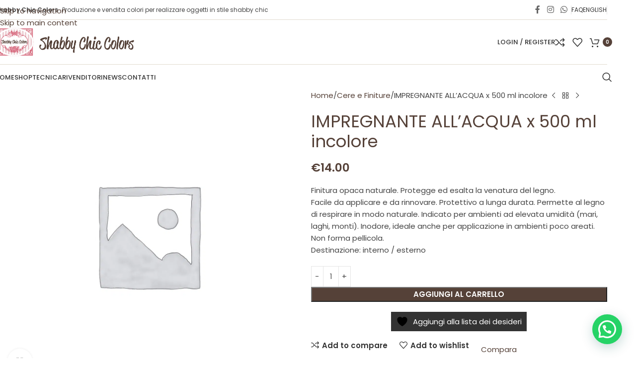

--- FILE ---
content_type: text/html; charset=UTF-8
request_url: https://www.shabbychiccolors.com/prodotto/impregnanante-allacqua/
body_size: 39560
content:
<!DOCTYPE html>
<html lang="it-IT">
<head>
	<meta charset="UTF-8">
	<link rel="profile" href="https://gmpg.org/xfn/11">
	<link rel="pingback" href="https://www.shabbychiccolors.com/xmlrpc.php">

					<script>document.documentElement.className = document.documentElement.className + ' yes-js js_active js'</script>
			<meta name='robots' content='index, follow, max-image-preview:large, max-snippet:-1, max-video-preview:-1' />
	<style>img:is([sizes="auto" i], [sizes^="auto," i]) { contain-intrinsic-size: 3000px 1500px }</style>
	<link rel="alternate" hreflang="it-it" href="https://www.shabbychiccolors.com/prodotto/impregnanante-allacqua/" />
<link rel="alternate" hreflang="x-default" href="https://www.shabbychiccolors.com/prodotto/impregnanante-allacqua/" />

	<!-- This site is optimized with the Yoast SEO plugin v26.7 - https://yoast.com/wordpress/plugins/seo/ -->
	<title>IMPREGNANTE ALL&#039;ACQUA x 500 ml incolore - Shabby Chic Colors</title>
<link data-rocket-preload as="style" href="https://fonts.googleapis.com/css?family=Poppins%3A400%2C600%2C500%7CMontaga%3A400%7CLora%3A100%2C100italic%2C200%2C200italic%2C300%2C300italic%2C400%2C400italic%2C500%2C500italic%2C600%2C600italic%2C700%2C700italic%2C800%2C800italic%2C900%2C900italic%7CRoboto%3A100%2C100italic%2C200%2C200italic%2C300%2C300italic%2C400%2C400italic%2C500%2C500italic%2C600%2C600italic%2C700%2C700italic%2C800%2C800italic%2C900%2C900italic&#038;display=swap" rel="preload">
<link href="https://fonts.googleapis.com/css?family=Poppins%3A400%2C600%2C500%7CMontaga%3A400%7CLora%3A100%2C100italic%2C200%2C200italic%2C300%2C300italic%2C400%2C400italic%2C500%2C500italic%2C600%2C600italic%2C700%2C700italic%2C800%2C800italic%2C900%2C900italic%7CRoboto%3A100%2C100italic%2C200%2C200italic%2C300%2C300italic%2C400%2C400italic%2C500%2C500italic%2C600%2C600italic%2C700%2C700italic%2C800%2C800italic%2C900%2C900italic&#038;display=swap" media="print" onload="this.media=&#039;all&#039;" rel="stylesheet">
<noscript data-wpr-hosted-gf-parameters=""><link rel="stylesheet" href="https://fonts.googleapis.com/css?family=Poppins%3A400%2C600%2C500%7CMontaga%3A400%7CLora%3A100%2C100italic%2C200%2C200italic%2C300%2C300italic%2C400%2C400italic%2C500%2C500italic%2C600%2C600italic%2C700%2C700italic%2C800%2C800italic%2C900%2C900italic%7CRoboto%3A100%2C100italic%2C200%2C200italic%2C300%2C300italic%2C400%2C400italic%2C500%2C500italic%2C600%2C600italic%2C700%2C700italic%2C800%2C800italic%2C900%2C900italic&#038;display=swap"></noscript>
	<link rel="canonical" href="https://www.shabbychiccolors.com/prodotto/impregnanante-allacqua/" />
	<meta property="og:locale" content="it_IT" />
	<meta property="og:type" content="article" />
	<meta property="og:title" content="IMPREGNANTE ALL&#039;ACQUA x 500 ml incolore - Shabby Chic Colors" />
	<meta property="og:description" content="Finitura opaca naturale. Protegge ed esalta la venatura del legno. Facile da applicare e da rinnovare. Protettivo a lunga durata. Permette al legno di respirare in modo naturale. Indicato per ambienti ad elevata umidità (mari, laghi, monti). Inodore, ideale anche per applicazione in ambienti poco areati. Non forma pellicola. Destinazione: interno / esterno" />
	<meta property="og:url" content="https://www.shabbychiccolors.com/prodotto/impregnanante-allacqua/" />
	<meta property="og:site_name" content="Shabby Chic Colors" />
	<meta property="article:modified_time" content="2013-10-01T15:08:24+00:00" />
	<script type="application/ld+json" class="yoast-schema-graph">{"@context":"https://schema.org","@graph":[{"@type":"WebPage","@id":"https://www.shabbychiccolors.com/prodotto/impregnanante-allacqua/","url":"https://www.shabbychiccolors.com/prodotto/impregnanante-allacqua/","name":"IMPREGNANTE ALL'ACQUA x 500 ml incolore - Shabby Chic Colors","isPartOf":{"@id":"https://www.shabbychiccolors.com/#website"},"datePublished":"2013-09-25T15:48:53+00:00","dateModified":"2013-10-01T15:08:24+00:00","breadcrumb":{"@id":"https://www.shabbychiccolors.com/prodotto/impregnanante-allacqua/#breadcrumb"},"inLanguage":"it-IT","potentialAction":[{"@type":"ReadAction","target":["https://www.shabbychiccolors.com/prodotto/impregnanante-allacqua/"]}]},{"@type":"BreadcrumbList","@id":"https://www.shabbychiccolors.com/prodotto/impregnanante-allacqua/#breadcrumb","itemListElement":[{"@type":"ListItem","position":1,"name":"Home","item":"https://www.shabbychiccolors.com/"},{"@type":"ListItem","position":2,"name":"Prodotti","item":"https://www.shabbychiccolors.com/shop/"},{"@type":"ListItem","position":3,"name":"IMPREGNANTE ALL&#8217;ACQUA x 500 ml incolore"}]},{"@type":"WebSite","@id":"https://www.shabbychiccolors.com/#website","url":"https://www.shabbychiccolors.com/","name":"Shabby Chic Colors","description":"Vendita colori e dimostrazioni tecniche per realizzare oggetti in stile shabby chic","potentialAction":[{"@type":"SearchAction","target":{"@type":"EntryPoint","urlTemplate":"https://www.shabbychiccolors.com/?s={search_term_string}"},"query-input":{"@type":"PropertyValueSpecification","valueRequired":true,"valueName":"search_term_string"}}],"inLanguage":"it-IT"}]}</script>
	<!-- / Yoast SEO plugin. -->


<link rel='dns-prefetch' href='//www.googletagmanager.com' />
<link rel='dns-prefetch' href='//fonts.googleapis.com' />
<link href='https://fonts.gstatic.com' crossorigin rel='preconnect' />
<link rel="alternate" type="application/rss+xml" title="Shabby Chic Colors &raquo; Feed" href="https://www.shabbychiccolors.com/feed/" />
<link rel="alternate" type="application/rss+xml" title="Shabby Chic Colors &raquo; Feed dei commenti" href="https://www.shabbychiccolors.com/comments/feed/" />
<style id='joinchat-button-style-inline-css' type='text/css'>
.wp-block-joinchat-button{border:none!important;text-align:center}.wp-block-joinchat-button figure{display:table;margin:0 auto;padding:0}.wp-block-joinchat-button figcaption{font:normal normal 400 .6em/2em var(--wp--preset--font-family--system-font,sans-serif);margin:0;padding:0}.wp-block-joinchat-button .joinchat-button__qr{background-color:#fff;border:6px solid #25d366;border-radius:30px;box-sizing:content-box;display:block;height:200px;margin:auto;overflow:hidden;padding:10px;width:200px}.wp-block-joinchat-button .joinchat-button__qr canvas,.wp-block-joinchat-button .joinchat-button__qr img{display:block;margin:auto}.wp-block-joinchat-button .joinchat-button__link{align-items:center;background-color:#25d366;border:6px solid #25d366;border-radius:30px;display:inline-flex;flex-flow:row nowrap;justify-content:center;line-height:1.25em;margin:0 auto;text-decoration:none}.wp-block-joinchat-button .joinchat-button__link:before{background:transparent var(--joinchat-ico) no-repeat center;background-size:100%;content:"";display:block;height:1.5em;margin:-.75em .75em -.75em 0;width:1.5em}.wp-block-joinchat-button figure+.joinchat-button__link{margin-top:10px}@media (orientation:landscape)and (min-height:481px),(orientation:portrait)and (min-width:481px){.wp-block-joinchat-button.joinchat-button--qr-only figure+.joinchat-button__link{display:none}}@media (max-width:480px),(orientation:landscape)and (max-height:480px){.wp-block-joinchat-button figure{display:none}}

</style>
<link rel='stylesheet' id='yith-wcan-shortcodes-css' href='https://www.shabbychiccolors.com/wp-content/plugins/yith-woocommerce-ajax-navigation/assets/css/shortcodes.css?ver=5.14.0' type='text/css' media='all' />
<style id='yith-wcan-shortcodes-inline-css' type='text/css'>
:root{
	--yith-wcan-filters_colors_titles: #434343;
	--yith-wcan-filters_colors_background: #FFFFFF;
	--yith-wcan-filters_colors_accent: #A7144C;
	--yith-wcan-filters_colors_accent_r: 167;
	--yith-wcan-filters_colors_accent_g: 20;
	--yith-wcan-filters_colors_accent_b: 76;
	--yith-wcan-color_swatches_border_radius: 100%;
	--yith-wcan-color_swatches_size: 30px;
	--yith-wcan-labels_style_background: #FFFFFF;
	--yith-wcan-labels_style_background_hover: #A7144C;
	--yith-wcan-labels_style_background_active: #A7144C;
	--yith-wcan-labels_style_text: #434343;
	--yith-wcan-labels_style_text_hover: #FFFFFF;
	--yith-wcan-labels_style_text_active: #FFFFFF;
	--yith-wcan-anchors_style_text: #434343;
	--yith-wcan-anchors_style_text_hover: #A7144C;
	--yith-wcan-anchors_style_text_active: #A7144C;
}
</style>
<link rel='stylesheet' id='jquery-selectBox-css' href='https://www.shabbychiccolors.com/wp-content/plugins/yith-woocommerce-wishlist/assets/css/jquery.selectBox.css?ver=1.2.0' type='text/css' media='all' />
<link rel='stylesheet' id='woocommerce_prettyPhoto_css-css' href='//www.shabbychiccolors.com/wp-content/plugins/woocommerce/assets/css/prettyPhoto.css?ver=3.1.6' type='text/css' media='all' />
<link rel='stylesheet' id='yith-wcwl-main-css' href='https://www.shabbychiccolors.com/wp-content/plugins/yith-woocommerce-wishlist/assets/css/style.css?ver=4.9.0' type='text/css' media='all' />
<style id='yith-wcwl-main-inline-css' type='text/css'>
 :root { --rounded-corners-radius: 0px; --add-to-cart-rounded-corners-radius: 0px; --feedback-duration: 3s } 
 :root { --rounded-corners-radius: 0px; --add-to-cart-rounded-corners-radius: 0px; --feedback-duration: 3s } 
</style>
<link rel='stylesheet' id='wpa-css-css' href='https://www.shabbychiccolors.com/wp-content/plugins/honeypot/includes/css/wpa.css?ver=2.3.04' type='text/css' media='all' />
<style id='woocommerce-inline-inline-css' type='text/css'>
.woocommerce form .form-row .required { visibility: visible; }
</style>
<link rel='stylesheet' id='wpml-legacy-horizontal-list-0-css' href='https://www.shabbychiccolors.com/wp-content/plugins/sitepress-multilingual-cms/templates/language-switchers/legacy-list-horizontal/style.min.css?ver=1' type='text/css' media='all' />
<style id='wpml-legacy-horizontal-list-0-inline-css' type='text/css'>
.wpml-ls-statics-shortcode_actions, .wpml-ls-statics-shortcode_actions .wpml-ls-sub-menu, .wpml-ls-statics-shortcode_actions a {border-color:#cdcdcd;}.wpml-ls-statics-shortcode_actions a, .wpml-ls-statics-shortcode_actions .wpml-ls-sub-menu a, .wpml-ls-statics-shortcode_actions .wpml-ls-sub-menu a:link, .wpml-ls-statics-shortcode_actions li:not(.wpml-ls-current-language) .wpml-ls-link, .wpml-ls-statics-shortcode_actions li:not(.wpml-ls-current-language) .wpml-ls-link:link {color:#444444;background-color:#ffffff;}.wpml-ls-statics-shortcode_actions .wpml-ls-sub-menu a:hover,.wpml-ls-statics-shortcode_actions .wpml-ls-sub-menu a:focus, .wpml-ls-statics-shortcode_actions .wpml-ls-sub-menu a:link:hover, .wpml-ls-statics-shortcode_actions .wpml-ls-sub-menu a:link:focus {color:#000000;background-color:#eeeeee;}.wpml-ls-statics-shortcode_actions .wpml-ls-current-language > a {color:#444444;background-color:#ffffff;}.wpml-ls-statics-shortcode_actions .wpml-ls-current-language:hover>a, .wpml-ls-statics-shortcode_actions .wpml-ls-current-language>a:focus {color:#000000;background-color:#eeeeee;}
</style>
<link rel='stylesheet' id='wpml-menu-item-0-css' href='https://www.shabbychiccolors.com/wp-content/plugins/sitepress-multilingual-cms/templates/language-switchers/menu-item/style.min.css?ver=1' type='text/css' media='all' />
<style id='wpml-menu-item-0-inline-css' type='text/css'>
#nav ul li.menu-item-language { margin-left: 5px; } #nav ul li.menu-item-language a { padding-right: 0px; }
</style>
<link rel='stylesheet' id='cmplz-general-css' href='https://www.shabbychiccolors.com/wp-content/plugins/complianz-gdpr/assets/css/cookieblocker.min.css?ver=1758701653' type='text/css' media='all' />
<link rel='stylesheet' id='jquery-fixedheadertable-style-css' href='https://www.shabbychiccolors.com/wp-content/plugins/yith-woocommerce-compare/assets/css/jquery.dataTables.css?ver=1.10.18' type='text/css' media='all' />
<link rel='stylesheet' id='yith_woocompare_page-css' href='https://www.shabbychiccolors.com/wp-content/plugins/yith-woocommerce-compare/assets/css/compare.css?ver=3.4.0' type='text/css' media='all' />
<link rel='stylesheet' id='yith-woocompare-widget-css' href='https://www.shabbychiccolors.com/wp-content/plugins/yith-woocommerce-compare/assets/css/widget.css?ver=3.4.0' type='text/css' media='all' />
<link rel='stylesheet' id='wd-widget-price-filter-css' href='https://www.shabbychiccolors.com/wp-content/themes/woodmart/css/parts/woo-widget-price-filter.min.css?ver=8.3.2' type='text/css' media='all' />
<link rel='stylesheet' id='elementor-icons-css' href='https://www.shabbychiccolors.com/wp-content/plugins/elementor/assets/lib/eicons/css/elementor-icons.min.css?ver=5.44.0' type='text/css' media='all' />
<link rel='stylesheet' id='elementor-frontend-css' href='https://www.shabbychiccolors.com/wp-content/plugins/elementor/assets/css/frontend.min.css?ver=3.32.4' type='text/css' media='all' />
<link rel='stylesheet' id='elementor-post-9854-css' href='https://www.shabbychiccolors.com/wp-content/uploads/elementor/css/post-9854.css?ver=1767945255' type='text/css' media='all' />
<link rel='stylesheet' id='wd-style-base-css' href='https://www.shabbychiccolors.com/wp-content/themes/woodmart/css/parts/base.min.css?ver=8.3.2' type='text/css' media='all' />
<link rel='stylesheet' id='wd-helpers-wpb-elem-css' href='https://www.shabbychiccolors.com/wp-content/themes/woodmart/css/parts/helpers-wpb-elem.min.css?ver=8.3.2' type='text/css' media='all' />
<link rel='stylesheet' id='wd-lazy-loading-css' href='https://www.shabbychiccolors.com/wp-content/themes/woodmart/css/parts/opt-lazy-load.min.css?ver=8.3.2' type='text/css' media='all' />
<link rel='stylesheet' id='wd-revolution-slider-css' href='https://www.shabbychiccolors.com/wp-content/themes/woodmart/css/parts/int-rev-slider.min.css?ver=8.3.2' type='text/css' media='all' />
<link rel='stylesheet' id='wd-wpml-css' href='https://www.shabbychiccolors.com/wp-content/themes/woodmart/css/parts/int-wpml.min.css?ver=8.3.2' type='text/css' media='all' />
<link rel='stylesheet' id='wd-int-wpml-curr-switch-css' href='https://www.shabbychiccolors.com/wp-content/themes/woodmart/css/parts/int-wpml-curr-switch.min.css?ver=8.3.2' type='text/css' media='all' />
<link rel='stylesheet' id='wd-woo-yith-compare-css' href='https://www.shabbychiccolors.com/wp-content/themes/woodmart/css/parts/int-woo-yith-compare.min.css?ver=8.3.2' type='text/css' media='all' />
<link rel='stylesheet' id='wd-colorbox-popup-css' href='https://www.shabbychiccolors.com/wp-content/themes/woodmart/css/parts/woo-lib-colorbox-popup.min.css?ver=8.3.2' type='text/css' media='all' />
<link rel='stylesheet' id='wd-woo-yith-wishlist-css' href='https://www.shabbychiccolors.com/wp-content/themes/woodmart/css/parts/int-woo-yith-wishlist.min.css?ver=8.3.2' type='text/css' media='all' />
<link rel='stylesheet' id='wd-page-my-account-css' href='https://www.shabbychiccolors.com/wp-content/themes/woodmart/css/parts/woo-page-my-account.min.css?ver=8.3.2' type='text/css' media='all' />
<link rel='stylesheet' id='wd-elementor-base-css' href='https://www.shabbychiccolors.com/wp-content/themes/woodmart/css/parts/int-elem-base.min.css?ver=8.3.2' type='text/css' media='all' />
<link rel='stylesheet' id='wd-elementor-pro-base-css' href='https://www.shabbychiccolors.com/wp-content/themes/woodmart/css/parts/int-elementor-pro.min.css?ver=8.3.2' type='text/css' media='all' />
<link rel='stylesheet' id='wd-int-wordfence-css' href='https://www.shabbychiccolors.com/wp-content/themes/woodmart/css/parts/int-wordfence.min.css?ver=8.3.2' type='text/css' media='all' />
<link rel='stylesheet' id='wd-woocommerce-base-css' href='https://www.shabbychiccolors.com/wp-content/themes/woodmart/css/parts/woocommerce-base.min.css?ver=8.3.2' type='text/css' media='all' />
<link rel='stylesheet' id='wd-mod-star-rating-css' href='https://www.shabbychiccolors.com/wp-content/themes/woodmart/css/parts/mod-star-rating.min.css?ver=8.3.2' type='text/css' media='all' />
<link rel='stylesheet' id='wd-woocommerce-block-notices-css' href='https://www.shabbychiccolors.com/wp-content/themes/woodmart/css/parts/woo-mod-block-notices.min.css?ver=8.3.2' type='text/css' media='all' />
<link rel='stylesheet' id='wd-woo-mod-quantity-css' href='https://www.shabbychiccolors.com/wp-content/themes/woodmart/css/parts/woo-mod-quantity.min.css?ver=8.3.2' type='text/css' media='all' />
<link rel='stylesheet' id='wd-woo-single-prod-el-base-css' href='https://www.shabbychiccolors.com/wp-content/themes/woodmart/css/parts/woo-single-prod-el-base.min.css?ver=8.3.2' type='text/css' media='all' />
<link rel='stylesheet' id='wd-woo-mod-stock-status-css' href='https://www.shabbychiccolors.com/wp-content/themes/woodmart/css/parts/woo-mod-stock-status.min.css?ver=8.3.2' type='text/css' media='all' />
<link rel='stylesheet' id='wd-woo-mod-shop-attributes-css' href='https://www.shabbychiccolors.com/wp-content/themes/woodmart/css/parts/woo-mod-shop-attributes.min.css?ver=8.3.2' type='text/css' media='all' />
<link rel='stylesheet' id='wd-opt-form-underline-css' href='https://www.shabbychiccolors.com/wp-content/themes/woodmart/css/parts/opt-form-underline.min.css?ver=8.3.2' type='text/css' media='all' />
<link rel='stylesheet' id='wd-header-base-css' href='https://www.shabbychiccolors.com/wp-content/themes/woodmart/css/parts/header-base.min.css?ver=8.3.2' type='text/css' media='all' />
<link rel='stylesheet' id='wd-mod-tools-css' href='https://www.shabbychiccolors.com/wp-content/themes/woodmart/css/parts/mod-tools.min.css?ver=8.3.2' type='text/css' media='all' />
<link rel='stylesheet' id='wd-header-elements-base-css' href='https://www.shabbychiccolors.com/wp-content/themes/woodmart/css/parts/header-el-base.min.css?ver=8.3.2' type='text/css' media='all' />
<link rel='stylesheet' id='wd-social-icons-css' href='https://www.shabbychiccolors.com/wp-content/themes/woodmart/css/parts/el-social-icons.min.css?ver=8.3.2' type='text/css' media='all' />
<link rel='stylesheet' id='wd-woo-mod-login-form-css' href='https://www.shabbychiccolors.com/wp-content/themes/woodmart/css/parts/woo-mod-login-form.min.css?ver=8.3.2' type='text/css' media='all' />
<link rel='stylesheet' id='wd-header-my-account-css' href='https://www.shabbychiccolors.com/wp-content/themes/woodmart/css/parts/header-el-my-account.min.css?ver=8.3.2' type='text/css' media='all' />
<link rel='stylesheet' id='wd-header-cart-side-css' href='https://www.shabbychiccolors.com/wp-content/themes/woodmart/css/parts/header-el-cart-side.min.css?ver=8.3.2' type='text/css' media='all' />
<link rel='stylesheet' id='wd-header-cart-css' href='https://www.shabbychiccolors.com/wp-content/themes/woodmart/css/parts/header-el-cart.min.css?ver=8.3.2' type='text/css' media='all' />
<link rel='stylesheet' id='wd-widget-shopping-cart-css' href='https://www.shabbychiccolors.com/wp-content/themes/woodmart/css/parts/woo-widget-shopping-cart.min.css?ver=8.3.2' type='text/css' media='all' />
<link rel='stylesheet' id='wd-widget-product-list-css' href='https://www.shabbychiccolors.com/wp-content/themes/woodmart/css/parts/woo-widget-product-list.min.css?ver=8.3.2' type='text/css' media='all' />
<link rel='stylesheet' id='wd-header-mobile-nav-dropdown-css' href='https://www.shabbychiccolors.com/wp-content/themes/woodmart/css/parts/header-el-mobile-nav-dropdown.min.css?ver=8.3.2' type='text/css' media='all' />
<link rel='stylesheet' id='wd-mod-nav-menu-label-css' href='https://www.shabbychiccolors.com/wp-content/themes/woodmart/css/parts/mod-nav-menu-label.min.css?ver=8.3.2' type='text/css' media='all' />
<link rel='stylesheet' id='wd-header-search-css' href='https://www.shabbychiccolors.com/wp-content/themes/woodmart/css/parts/header-el-search.min.css?ver=8.3.2' type='text/css' media='all' />
<link rel='stylesheet' id='wd-page-title-css' href='https://www.shabbychiccolors.com/wp-content/themes/woodmart/css/parts/page-title.min.css?ver=8.3.2' type='text/css' media='all' />
<link rel='stylesheet' id='wd-woo-single-prod-predefined-css' href='https://www.shabbychiccolors.com/wp-content/themes/woodmart/css/parts/woo-single-prod-predefined.min.css?ver=8.3.2' type='text/css' media='all' />
<link rel='stylesheet' id='wd-woo-single-prod-and-quick-view-predefined-css' href='https://www.shabbychiccolors.com/wp-content/themes/woodmart/css/parts/woo-single-prod-and-quick-view-predefined.min.css?ver=8.3.2' type='text/css' media='all' />
<link rel='stylesheet' id='wd-woo-single-prod-el-tabs-predefined-css' href='https://www.shabbychiccolors.com/wp-content/themes/woodmart/css/parts/woo-single-prod-el-tabs-predefined.min.css?ver=8.3.2' type='text/css' media='all' />
<link rel='stylesheet' id='wd-woo-single-prod-el-gallery-css' href='https://www.shabbychiccolors.com/wp-content/themes/woodmart/css/parts/woo-single-prod-el-gallery.min.css?ver=8.3.2' type='text/css' media='all' />
<link rel='stylesheet' id='wd-swiper-css' href='https://www.shabbychiccolors.com/wp-content/themes/woodmart/css/parts/lib-swiper.min.css?ver=8.3.2' type='text/css' media='all' />
<link rel='stylesheet' id='wd-swiper-arrows-css' href='https://www.shabbychiccolors.com/wp-content/themes/woodmart/css/parts/lib-swiper-arrows.min.css?ver=8.3.2' type='text/css' media='all' />
<link rel='stylesheet' id='wd-photoswipe-css' href='https://www.shabbychiccolors.com/wp-content/themes/woodmart/css/parts/lib-photoswipe.min.css?ver=8.3.2' type='text/css' media='all' />
<link rel='stylesheet' id='wd-woo-single-prod-el-navigation-css' href='https://www.shabbychiccolors.com/wp-content/themes/woodmart/css/parts/woo-single-prod-el-navigation.min.css?ver=8.3.2' type='text/css' media='all' />
<link rel='stylesheet' id='wd-tabs-css' href='https://www.shabbychiccolors.com/wp-content/themes/woodmart/css/parts/el-tabs.min.css?ver=8.3.2' type='text/css' media='all' />
<link rel='stylesheet' id='wd-woo-single-prod-el-tabs-opt-layout-tabs-css' href='https://www.shabbychiccolors.com/wp-content/themes/woodmart/css/parts/woo-single-prod-el-tabs-opt-layout-tabs.min.css?ver=8.3.2' type='text/css' media='all' />
<link rel='stylesheet' id='wd-accordion-css' href='https://www.shabbychiccolors.com/wp-content/themes/woodmart/css/parts/el-accordion.min.css?ver=8.3.2' type='text/css' media='all' />
<link rel='stylesheet' id='wd-accordion-elem-wpb-css' href='https://www.shabbychiccolors.com/wp-content/themes/woodmart/css/parts/el-accordion-wpb-elem.min.css?ver=8.3.2' type='text/css' media='all' />
<link rel='stylesheet' id='wd-image-gallery-css' href='https://www.shabbychiccolors.com/wp-content/themes/woodmart/css/parts/el-gallery.min.css?ver=8.3.2' type='text/css' media='all' />
<link rel='stylesheet' id='wd-section-title-css' href='https://www.shabbychiccolors.com/wp-content/themes/woodmart/css/parts/el-section-title.min.css?ver=8.3.2' type='text/css' media='all' />
<link rel='stylesheet' id='wd-product-loop-css' href='https://www.shabbychiccolors.com/wp-content/themes/woodmart/css/parts/woo-product-loop.min.css?ver=8.3.2' type='text/css' media='all' />
<link rel='stylesheet' id='wd-product-loop-quick-css' href='https://www.shabbychiccolors.com/wp-content/themes/woodmart/css/parts/woo-product-loop-quick.min.css?ver=8.3.2' type='text/css' media='all' />
<link rel='stylesheet' id='wd-woo-mod-add-btn-replace-css' href='https://www.shabbychiccolors.com/wp-content/themes/woodmart/css/parts/woo-mod-add-btn-replace.min.css?ver=8.3.2' type='text/css' media='all' />
<link rel='stylesheet' id='wd-mfp-popup-css' href='https://www.shabbychiccolors.com/wp-content/themes/woodmart/css/parts/lib-magnific-popup.min.css?ver=8.3.2' type='text/css' media='all' />
<link rel='stylesheet' id='wd-mod-animations-transform-css' href='https://www.shabbychiccolors.com/wp-content/themes/woodmart/css/parts/mod-animations-transform.min.css?ver=8.3.2' type='text/css' media='all' />
<link rel='stylesheet' id='wd-mod-transform-css' href='https://www.shabbychiccolors.com/wp-content/themes/woodmart/css/parts/mod-transform.min.css?ver=8.3.2' type='text/css' media='all' />
<link rel='stylesheet' id='wd-swiper-pagin-css' href='https://www.shabbychiccolors.com/wp-content/themes/woodmart/css/parts/lib-swiper-pagin.min.css?ver=8.3.2' type='text/css' media='all' />
<link rel='stylesheet' id='wd-footer-base-css' href='https://www.shabbychiccolors.com/wp-content/themes/woodmart/css/parts/footer-base.min.css?ver=8.3.2' type='text/css' media='all' />
<link rel='stylesheet' id='wd-social-icons-styles-css' href='https://www.shabbychiccolors.com/wp-content/themes/woodmart/css/parts/el-social-styles.min.css?ver=8.3.2' type='text/css' media='all' />
<link rel='stylesheet' id='wd-widget-nav-css' href='https://www.shabbychiccolors.com/wp-content/themes/woodmart/css/parts/widget-nav.min.css?ver=8.3.2' type='text/css' media='all' />
<link rel='stylesheet' id='wd-scroll-top-css' href='https://www.shabbychiccolors.com/wp-content/themes/woodmart/css/parts/opt-scrolltotop.min.css?ver=8.3.2' type='text/css' media='all' />
<link rel='stylesheet' id='wd-header-search-fullscreen-css' href='https://www.shabbychiccolors.com/wp-content/themes/woodmart/css/parts/header-el-search-fullscreen-general.min.css?ver=8.3.2' type='text/css' media='all' />
<link rel='stylesheet' id='wd-header-search-fullscreen-1-css' href='https://www.shabbychiccolors.com/wp-content/themes/woodmart/css/parts/header-el-search-fullscreen-1.min.css?ver=8.3.2' type='text/css' media='all' />
<link rel='stylesheet' id='wd-wd-search-form-css' href='https://www.shabbychiccolors.com/wp-content/themes/woodmart/css/parts/wd-search-form.min.css?ver=8.3.2' type='text/css' media='all' />
<link rel='stylesheet' id='wd-wd-search-results-css' href='https://www.shabbychiccolors.com/wp-content/themes/woodmart/css/parts/wd-search-results.min.css?ver=8.3.2' type='text/css' media='all' />
<link rel='stylesheet' id='wd-wd-search-dropdown-css' href='https://www.shabbychiccolors.com/wp-content/themes/woodmart/css/parts/wd-search-dropdown.min.css?ver=8.3.2' type='text/css' media='all' />
<link rel='stylesheet' id='wd-header-my-account-sidebar-css' href='https://www.shabbychiccolors.com/wp-content/themes/woodmart/css/parts/header-el-my-account-sidebar.min.css?ver=8.3.2' type='text/css' media='all' />
<link rel='stylesheet' id='xts-style-theme_settings_default-css' href='https://www.shabbychiccolors.com/wp-content/uploads/2026/01/xts-theme_settings_default-1767965236.css?ver=8.3.2' type='text/css' media='all' />



<script type="text/javascript" src="https://www.shabbychiccolors.com/wp-includes/js/jquery/jquery.min.js?ver=3.7.1" id="jquery-core-js"></script>
<script type="text/javascript" src="https://www.shabbychiccolors.com/wp-includes/js/jquery/jquery-migrate.min.js?ver=3.4.1" id="jquery-migrate-js"></script>
<script type="text/javascript" src="https://www.shabbychiccolors.com/wp-content/plugins/woocommerce/assets/js/jquery-blockui/jquery.blockUI.min.js?ver=2.7.0-wc.10.2.3" id="jquery-blockui-js" data-wp-strategy="defer" data-rocket-defer defer></script>
<script type="text/javascript" id="wc-add-to-cart-js-extra">
/* <![CDATA[ */
var wc_add_to_cart_params = {"ajax_url":"\/wp-admin\/admin-ajax.php","wc_ajax_url":"\/?wc-ajax=%%endpoint%%","i18n_view_cart":"Visualizza carrello","cart_url":"https:\/\/www.shabbychiccolors.com\/cart\/","is_cart":"","cart_redirect_after_add":"no"};
/* ]]> */
</script>
<script type="text/javascript" src="https://www.shabbychiccolors.com/wp-content/plugins/woocommerce/assets/js/frontend/add-to-cart.min.js?ver=10.2.3" id="wc-add-to-cart-js" defer="defer" data-wp-strategy="defer"></script>
<script type="text/javascript" src="https://www.shabbychiccolors.com/wp-content/plugins/woocommerce/assets/js/zoom/jquery.zoom.min.js?ver=1.7.21-wc.10.2.3" id="zoom-js" defer="defer" data-wp-strategy="defer"></script>
<script type="text/javascript" id="wc-single-product-js-extra">
/* <![CDATA[ */
var wc_single_product_params = {"i18n_required_rating_text":"Seleziona una valutazione","i18n_rating_options":["1 stella su 5","2 stelle su 5","3 stelle su 5","4 stelle su 5","5 stelle su 5"],"i18n_product_gallery_trigger_text":"Visualizza la galleria di immagini a schermo intero","review_rating_required":"yes","flexslider":{"rtl":false,"animation":"slide","smoothHeight":true,"directionNav":false,"controlNav":"thumbnails","slideshow":false,"animationSpeed":500,"animationLoop":false,"allowOneSlide":false},"zoom_enabled":"","zoom_options":[],"photoswipe_enabled":"","photoswipe_options":{"shareEl":false,"closeOnScroll":false,"history":false,"hideAnimationDuration":0,"showAnimationDuration":0},"flexslider_enabled":""};
/* ]]> */
</script>
<script type="text/javascript" src="https://www.shabbychiccolors.com/wp-content/plugins/woocommerce/assets/js/frontend/single-product.min.js?ver=10.2.3" id="wc-single-product-js" defer="defer" data-wp-strategy="defer"></script>
<script type="text/javascript" src="https://www.shabbychiccolors.com/wp-content/plugins/woocommerce/assets/js/js-cookie/js.cookie.min.js?ver=2.1.4-wc.10.2.3" id="js-cookie-js" data-wp-strategy="defer" data-rocket-defer defer></script>

<!-- Snippet del tag Google (gtag.js) aggiunto da Site Kit -->
<!-- Snippet Google Analytics aggiunto da Site Kit -->
<script type="text/javascript" src="https://www.googletagmanager.com/gtag/js?id=GT-MKTJ4WC" id="google_gtagjs-js" async></script>
<script type="text/javascript" id="google_gtagjs-js-after">
/* <![CDATA[ */
window.dataLayer = window.dataLayer || [];function gtag(){dataLayer.push(arguments);}
gtag("set","linker",{"domains":["www.shabbychiccolors.com"]});
gtag("js", new Date());
gtag("set", "developer_id.dZTNiMT", true);
gtag("config", "GT-MKTJ4WC");
 window._googlesitekit = window._googlesitekit || {}; window._googlesitekit.throttledEvents = []; window._googlesitekit.gtagEvent = (name, data) => { var key = JSON.stringify( { name, data } ); if ( !! window._googlesitekit.throttledEvents[ key ] ) { return; } window._googlesitekit.throttledEvents[ key ] = true; setTimeout( () => { delete window._googlesitekit.throttledEvents[ key ]; }, 5 ); gtag( "event", name, { ...data, event_source: "site-kit" } ); }; 
/* ]]> */
</script>
<script type="text/javascript" src="https://www.shabbychiccolors.com/wp-content/themes/woodmart/js/libs/device.min.js?ver=8.3.2" id="wd-device-library-js" data-rocket-defer defer></script>
<script type="text/javascript" src="https://www.shabbychiccolors.com/wp-content/themes/woodmart/js/scripts/global/scrollBar.min.js?ver=8.3.2" id="wd-scrollbar-js"></script>
<link rel="https://api.w.org/" href="https://www.shabbychiccolors.com/wp-json/" /><link rel="alternate" title="JSON" type="application/json" href="https://www.shabbychiccolors.com/wp-json/wp/v2/product/1147" /><link rel="EditURI" type="application/rsd+xml" title="RSD" href="https://www.shabbychiccolors.com/xmlrpc.php?rsd" />

<link rel='shortlink' href='https://www.shabbychiccolors.com/?p=1147' />
<link rel="alternate" title="oEmbed (JSON)" type="application/json+oembed" href="https://www.shabbychiccolors.com/wp-json/oembed/1.0/embed?url=https%3A%2F%2Fwww.shabbychiccolors.com%2Fprodotto%2Fimpregnanante-allacqua%2F" />
<link rel="alternate" title="oEmbed (XML)" type="text/xml+oembed" href="https://www.shabbychiccolors.com/wp-json/oembed/1.0/embed?url=https%3A%2F%2Fwww.shabbychiccolors.com%2Fprodotto%2Fimpregnanante-allacqua%2F&#038;format=xml" />
<meta name="generator" content="WPML ver:4.8.1 stt:1,27;" />
<meta name="generator" content="Site Kit by Google 1.163.0" />			<style>.cmplz-hidden {
					display: none !important;
				}</style>					<meta name="viewport" content="width=device-width, initial-scale=1.0, maximum-scale=1.0, user-scalable=no">
											<link rel="preload" as="font" href="https://www.shabbychiccolors.com/wp-content/themes/woodmart/fonts/woodmart-font-1-400.woff2?v=8.3.2" type="font/woff2" crossorigin>
						<noscript><style>.woocommerce-product-gallery{ opacity: 1 !important; }</style></noscript>
	<meta name="generator" content="Elementor 3.32.4; features: additional_custom_breakpoints; settings: css_print_method-external, google_font-enabled, font_display-auto">

<!-- Meta Pixel Code -->
<script type='text/javascript'>
!function(f,b,e,v,n,t,s){if(f.fbq)return;n=f.fbq=function(){n.callMethod?
n.callMethod.apply(n,arguments):n.queue.push(arguments)};if(!f._fbq)f._fbq=n;
n.push=n;n.loaded=!0;n.version='2.0';n.queue=[];t=b.createElement(e);t.async=!0;
t.src=v;s=b.getElementsByTagName(e)[0];s.parentNode.insertBefore(t,s)}(window,
document,'script','https://connect.facebook.net/en_US/fbevents.js');
</script>
<!-- End Meta Pixel Code -->
<script type='text/javascript'>var url = window.location.origin + '?ob=open-bridge';
            fbq('set', 'openbridge', '244356693021201', url);
fbq('init', '244356693021201', {}, {
    "agent": "wordpress-6.8.3-4.1.5"
})</script><script type='text/javascript'>
    fbq('track', 'PageView', []);
  </script>			<style>
				.e-con.e-parent:nth-of-type(n+4):not(.e-lazyloaded):not(.e-no-lazyload),
				.e-con.e-parent:nth-of-type(n+4):not(.e-lazyloaded):not(.e-no-lazyload) * {
					background-image: none !important;
				}
				@media screen and (max-height: 1024px) {
					.e-con.e-parent:nth-of-type(n+3):not(.e-lazyloaded):not(.e-no-lazyload),
					.e-con.e-parent:nth-of-type(n+3):not(.e-lazyloaded):not(.e-no-lazyload) * {
						background-image: none !important;
					}
				}
				@media screen and (max-height: 640px) {
					.e-con.e-parent:nth-of-type(n+2):not(.e-lazyloaded):not(.e-no-lazyload),
					.e-con.e-parent:nth-of-type(n+2):not(.e-lazyloaded):not(.e-no-lazyload) * {
						background-image: none !important;
					}
				}
			</style>
			<meta name="generator" content="Powered by Slider Revolution 6.7.37 - responsive, Mobile-Friendly Slider Plugin for WordPress with comfortable drag and drop interface." />
<link rel="icon" href="https://www.shabbychiccolors.com/wp-content/uploads/2021/11/logo-shabby-chic-colors-150x150.png" sizes="32x32" />
<link rel="icon" href="https://www.shabbychiccolors.com/wp-content/uploads/2021/11/logo-shabby-chic-colors.png" sizes="192x192" />
<link rel="apple-touch-icon" href="https://www.shabbychiccolors.com/wp-content/uploads/2021/11/logo-shabby-chic-colors.png" />
<meta name="msapplication-TileImage" content="https://www.shabbychiccolors.com/wp-content/uploads/2021/11/logo-shabby-chic-colors.png" />
<script>function setREVStartSize(e){
			//window.requestAnimationFrame(function() {
				window.RSIW = window.RSIW===undefined ? window.innerWidth : window.RSIW;
				window.RSIH = window.RSIH===undefined ? window.innerHeight : window.RSIH;
				try {
					var pw = document.getElementById(e.c).parentNode.offsetWidth,
						newh;
					pw = pw===0 || isNaN(pw) || (e.l=="fullwidth" || e.layout=="fullwidth") ? window.RSIW : pw;
					e.tabw = e.tabw===undefined ? 0 : parseInt(e.tabw);
					e.thumbw = e.thumbw===undefined ? 0 : parseInt(e.thumbw);
					e.tabh = e.tabh===undefined ? 0 : parseInt(e.tabh);
					e.thumbh = e.thumbh===undefined ? 0 : parseInt(e.thumbh);
					e.tabhide = e.tabhide===undefined ? 0 : parseInt(e.tabhide);
					e.thumbhide = e.thumbhide===undefined ? 0 : parseInt(e.thumbhide);
					e.mh = e.mh===undefined || e.mh=="" || e.mh==="auto" ? 0 : parseInt(e.mh,0);
					if(e.layout==="fullscreen" || e.l==="fullscreen")
						newh = Math.max(e.mh,window.RSIH);
					else{
						e.gw = Array.isArray(e.gw) ? e.gw : [e.gw];
						for (var i in e.rl) if (e.gw[i]===undefined || e.gw[i]===0) e.gw[i] = e.gw[i-1];
						e.gh = e.el===undefined || e.el==="" || (Array.isArray(e.el) && e.el.length==0)? e.gh : e.el;
						e.gh = Array.isArray(e.gh) ? e.gh : [e.gh];
						for (var i in e.rl) if (e.gh[i]===undefined || e.gh[i]===0) e.gh[i] = e.gh[i-1];
											
						var nl = new Array(e.rl.length),
							ix = 0,
							sl;
						e.tabw = e.tabhide>=pw ? 0 : e.tabw;
						e.thumbw = e.thumbhide>=pw ? 0 : e.thumbw;
						e.tabh = e.tabhide>=pw ? 0 : e.tabh;
						e.thumbh = e.thumbhide>=pw ? 0 : e.thumbh;
						for (var i in e.rl) nl[i] = e.rl[i]<window.RSIW ? 0 : e.rl[i];
						sl = nl[0];
						for (var i in nl) if (sl>nl[i] && nl[i]>0) { sl = nl[i]; ix=i;}
						var m = pw>(e.gw[ix]+e.tabw+e.thumbw) ? 1 : (pw-(e.tabw+e.thumbw)) / (e.gw[ix]);
						newh =  (e.gh[ix] * m) + (e.tabh + e.thumbh);
					}
					var el = document.getElementById(e.c);
					if (el!==null && el) el.style.height = newh+"px";
					el = document.getElementById(e.c+"_wrapper");
					if (el!==null && el) {
						el.style.height = newh+"px";
						el.style.display = "block";
					}
				} catch(e){
					console.log("Failure at Presize of Slider:" + e)
				}
			//});
		  };</script>
<style>
		
		</style>			<style id="wd-style-header_841375-css" data-type="wd-style-header_841375">
				:root{
	--wd-top-bar-h: 40px;
	--wd-top-bar-sm-h: 40px;
	--wd-top-bar-sticky-h: .00001px;
	--wd-top-bar-brd-w: 1px;

	--wd-header-general-h: 90px;
	--wd-header-general-sm-h: 80px;
	--wd-header-general-sticky-h: 70px;
	--wd-header-general-brd-w: 1px;

	--wd-header-bottom-h: 50px;
	--wd-header-bottom-sm-h: .00001px;
	--wd-header-bottom-sticky-h: 50px;
	--wd-header-bottom-brd-w: .00001px;

	--wd-header-clone-h: .00001px;

	--wd-header-brd-w: calc(var(--wd-top-bar-brd-w) + var(--wd-header-general-brd-w) + var(--wd-header-bottom-brd-w));
	--wd-header-h: calc(var(--wd-top-bar-h) + var(--wd-header-general-h) + var(--wd-header-bottom-h) + var(--wd-header-brd-w));
	--wd-header-sticky-h: calc(var(--wd-top-bar-sticky-h) + var(--wd-header-general-sticky-h) + var(--wd-header-bottom-sticky-h) + var(--wd-header-clone-h) + var(--wd-header-brd-w));
	--wd-header-sm-h: calc(var(--wd-top-bar-sm-h) + var(--wd-header-general-sm-h) + var(--wd-header-bottom-sm-h) + var(--wd-header-brd-w));
}

.whb-top-bar .wd-dropdown {
	margin-top: -1px;
}

.whb-top-bar .wd-dropdown:after {
	height: 10px;
}


.whb-sticked .whb-general-header .wd-dropdown:not(.sub-sub-menu) {
	margin-top: 14px;
}

.whb-sticked .whb-general-header .wd-dropdown:not(.sub-sub-menu):after {
	height: 25px;
}

:root:has(.whb-top-bar.whb-border-boxed) {
	--wd-top-bar-brd-w: .00001px;
}

@media (max-width: 1024px) {
:root:has(.whb-top-bar.whb-hidden-mobile) {
	--wd-top-bar-brd-w: .00001px;
}
}

:root:has(.whb-general-header.whb-border-boxed) {
	--wd-header-general-brd-w: .00001px;
}

@media (max-width: 1024px) {
:root:has(.whb-general-header.whb-hidden-mobile) {
	--wd-header-general-brd-w: .00001px;
}
}


.whb-header-bottom .wd-dropdown {
	margin-top: 4px;
}

.whb-header-bottom .wd-dropdown:after {
	height: 15px;
}

.whb-sticked .whb-header-bottom .wd-dropdown:not(.sub-sub-menu) {
	margin-top: 4px;
}

.whb-sticked .whb-header-bottom .wd-dropdown:not(.sub-sub-menu):after {
	height: 15px;
}


		.whb-top-bar-inner { border-color: rgba(226, 220, 208, 1);border-bottom-width: 1px;border-bottom-style: solid; }.whb-general-header-inner { border-color: rgba(226, 220, 208, 1);border-bottom-width: 1px;border-bottom-style: solid; }
.whb-byuwf52twgalsziyn4o8 form.searchform {
	--wd-form-height: 46px;
}			</style>
			<meta name="generator" content="WP Rocket 3.20.3" data-wpr-features="wpr_defer_js wpr_preload_links wpr_desktop" /></head>

<body class="wp-singular product-template-default single single-product postid-1147 wp-theme-woodmart wp-child-theme-woodmart-child theme-woodmart woocommerce woocommerce-page woocommerce-no-js yith-wcan-free wrapper-full-width form-style-underlined  categories-accordion-on woodmart-ajax-shop-on elementor-default elementor-kit-9854">
			<script type="text/javascript" id="wd-flicker-fix">// Flicker fix.</script>		<div data-rocket-location-hash="1d2f525ce3ea968146219c11c5fd2e8a" class="wd-skip-links">
								<a href="#menu-main-nav-shabby-it" class="wd-skip-navigation btn">
						Skip to navigation					</a>
								<a href="#main-content" class="wd-skip-content btn">
				Skip to main content			</a>
		</div>
		
<!-- Meta Pixel Code -->
<noscript>
<img height="1" width="1" style="display:none" alt="fbpx"
src="https://www.facebook.com/tr?id=244356693021201&ev=PageView&noscript=1" />
</noscript>
<!-- End Meta Pixel Code -->
	
	
	<div data-rocket-location-hash="cac5a6d623ac7d282dcc5185b5772dc7" class="wd-page-wrapper website-wrapper">
									<header data-rocket-location-hash="ef51f0c842d47fb1cd339800d8bff0e4" class="whb-header whb-header_841375 whb-sticky-shadow whb-scroll-stick whb-sticky-real">
					<div data-rocket-location-hash="204580e74ddd733969730c489876d875" class="whb-main-header">
	
<div class="whb-row whb-top-bar whb-not-sticky-row whb-without-bg whb-border-boxed whb-color-dark whb-flex-flex-middle">
	<div data-rocket-location-hash="34101c472c398cf5975113e5ac07c338" class="container">
		<div class="whb-flex-row whb-top-bar-inner">
			<div class="whb-column whb-col-left whb-column5 whb-visible-lg">
	
<div class="wd-header-text reset-last-child whb-fuow50gzz2w9blrmcgpr"><strong>Shabby Chic Colors</strong> · Produzione e vendita colori per realizzare oggetti in stile shabby chic</div>
</div>
<div class="whb-column whb-col-center whb-column6 whb-visible-lg whb-empty-column">
	</div>
<div class="whb-column whb-col-right whb-column7 whb-visible-lg">
				<div
						class=" wd-social-icons wd-style-default social-follow wd-shape-circle  whb-9k8p4b4iove2jwrfh8t6 color-scheme-dark text-center">
				
				
									<a rel="noopener noreferrer nofollow" href="https://www.facebook.com/shabbychiccolors" target="_blank" class=" wd-social-icon social-facebook" aria-label="Facebook social link">
						<span class="wd-icon"></span>
											</a>
				
				
				
				
									<a rel="noopener noreferrer nofollow" href="https://www.instagram.com/shabbychiccolors/" target="_blank" class=" wd-social-icon social-instagram" aria-label="Instagram social link">
						<span class="wd-icon"></span>
											</a>
				
				
				
				
				
				
				
				
				
				
				
				
				
				
									<a rel="noopener noreferrer nofollow" href="http://+39324%208349700" target="_blank" class="wd-hide-md  wd-social-icon social-whatsapp" aria-label="WhatsApp social link">
						<span class="wd-icon"></span>
											</a>

					<a rel="noopener noreferrer nofollow" href="http://+39324%208349700" target="_blank" class="wd-hide-lg  wd-social-icon social-whatsapp" aria-label="WhatsApp social link">
						<span class="wd-icon"></span>
											</a>
				
				
				
				
				
				
				
				
			</div>

		<div class="wd-header-divider wd-full-height whb-b24wzkye2gbmipu3aact"></div>

<nav class="wd-header-nav wd-header-secondary-nav whb-bbcmnm3uyo4zt7hfr8u0 text-right wd-full-height" role="navigation" aria-label="Top Bar Right">
	<ul id="menu-top-bar-right" class="menu wd-nav wd-nav-header wd-nav-secondary wd-style-bordered wd-gap-s"><li id="menu-item-9947" class="menu-item menu-item-type-custom menu-item-object-custom menu-item-9947 item-level-0 menu-simple-dropdown wd-event-hover" ><a href="https://www.shabbychiccolors.com/faq/" class="woodmart-nav-link"><span class="nav-link-text">FAQ</span></a></li>
<li id="menu-item-wpml-ls-933-en" class="menu-item-language menu-item wpml-ls-slot-933 wpml-ls-item wpml-ls-item-en wpml-ls-menu-item wpml-ls-first-item wpml-ls-last-item menu-item-type-wpml_ls_menu_item menu-item-object-wpml_ls_menu_item menu-item-wpml-ls-933-en item-level-0 menu-simple-dropdown wd-event-hover" ><a title="Passa a English" href="https://www.shabbychiccolors.com/en/" aria-label="Passa a English" role="menuitem" class="woodmart-nav-link"><span class="nav-link-text"><span class="wpml-ls-native" lang="en">English</span></span></a></li>
</ul></nav>
<div class="wd-header-divider wd-full-height whb-dv2oxx98mf9pu3oxg1g7"></div>
</div>
<div class="whb-column whb-col-mobile whb-column_mobile1 whb-hidden-lg">
	
<div class="wd-header-text reset-last-child whb-bfilx8p555x7123cq8gx"><strong>Shabby Chic Colors</strong> </br>Produzione e vendita colori</div>
<div class="wd-header-html wd-entry-content whb-pe4o3n0mze0vcx0qnckf">
				<link rel="stylesheet" id="elementor-post-15802-css" href="https://www.shabbychiccolors.com/wp-content/uploads/elementor/css/post-15802.css?ver=1767945256" type="text/css" media="all">
					<div data-elementor-type="wp-post" data-elementor-id="15802" class="elementor elementor-15802" data-elementor-post-type="cms_block">
						<section class="wd-negative-gap elementor-section elementor-top-section elementor-element elementor-element-61f17c4 elementor-section-boxed elementor-section-height-default elementor-section-height-default" data-id="61f17c4" data-element_type="section">
						<div class="elementor-container elementor-column-gap-default">
					<div class="elementor-column elementor-col-100 elementor-top-column elementor-element elementor-element-3d4b07e" data-id="3d4b07e" data-element_type="column">
			<div class="elementor-widget-wrap elementor-element-populated">
						<div class="elementor-element elementor-element-582cb20 e-grid-align-right elementor-shape-rounded elementor-grid-0 elementor-widget elementor-widget-social-icons" data-id="582cb20" data-element_type="widget" data-widget_type="social-icons.default">
				<div class="elementor-widget-container">
							<div class="elementor-social-icons-wrapper elementor-grid" role="list">
							<span class="elementor-grid-item" role="listitem">
					<a class="elementor-icon elementor-social-icon elementor-social-icon-facebook elementor-repeater-item-d21fd96" href="https://www.facebook.com/shabbychiccolors" target="_blank">
						<span class="elementor-screen-only">Facebook</span>
						<i aria-hidden="true" class="fab fa-facebook"></i>					</a>
				</span>
							<span class="elementor-grid-item" role="listitem">
					<a class="elementor-icon elementor-social-icon elementor-social-icon-instagram elementor-repeater-item-8fac7e0" href="https://www.instagram.com/shabbychiccolors/" target="_blank">
						<span class="elementor-screen-only">Instagram</span>
						<i aria-hidden="true" class="fab fa-instagram"></i>					</a>
				</span>
					</div>
						</div>
				</div>
					</div>
		</div>
					</div>
		</section>
				</div>
		</div>
</div>
		</div>
	</div>
</div>

<div class="whb-row whb-general-header whb-sticky-row whb-without-bg whb-border-boxed whb-color-dark whb-flex-flex-middle">
	<div class="container">
		<div class="whb-flex-row whb-general-header-inner">
			<div class="whb-column whb-col-left whb-column8 whb-visible-lg">
	<div class="site-logo whb-zho4q0oy989b0dgm1wmz">
	<a href="https://www.shabbychiccolors.com/" class="wd-logo wd-main-logo" rel="home" aria-label="Site logo">
		<img src="https://www.shabbychiccolors.com/wp-content/uploads/2021/11/logo-shabby-chic-colors-01.jpg" alt="Shabby Chic Colors" style="max-width: 280px;" loading="lazy" />	</a>
	</div>
</div>
<div class="whb-column whb-col-center whb-column9 whb-visible-lg whb-empty-column">
	</div>
<div class="whb-column whb-col-right whb-column10 whb-visible-lg">
	
<div class="whb-space-element whb-666c3iagj7odinb0xht3 " style="width:15px;"></div>
<div class="wd-header-my-account wd-tools-element wd-event-hover wd-with-username wd-design-1 wd-account-style-text login-side-opener whb-g8wwwjd00t47vm5sdbla">
			<a href="https://www.shabbychiccolors.com/account/" title="My account">
			
				<span class="wd-tools-icon">
									</span>
				<span class="wd-tools-text">
				Login / Register			</span>

					</a>

			</div>

<div class="wd-header-compare wd-tools-element wd-style-icon wd-with-count wd-design-2 whb-oh0887068qfj8k1mw6s8">
	<a href="https://www.shabbychiccolors.com/compare/" title="Compare products">
		
			<span class="wd-tools-icon">
				
									<span class="wd-tools-count">0</span>
							</span>
			<span class="wd-tools-text">
				Compare			</span>

			</a>
	</div>

<div class="wd-header-wishlist wd-tools-element wd-style-icon wd-with-count wd-design-2 whb-nw21oy429cnh9rmrxd2s" title="My Wishlist">
	<a href="https://www.shabbychiccolors.com/wishlist-2/" title="Wishlist products">
		
			<span class="wd-tools-icon">
				
									<span class="wd-tools-count">
						0					</span>
							</span>

			<span class="wd-tools-text">
				Wishlist			</span>

			</a>
</div>

<div class="wd-header-cart wd-tools-element wd-design-4 cart-widget-opener whb-wuxqjzzoophihrrirots">
	<a href="https://www.shabbychiccolors.com/cart/" title="Shopping cart">
		
			<span class="wd-tools-icon">
															<span class="wd-cart-number wd-tools-count">0 <span>items</span></span>
									</span>
			<span class="wd-tools-text">
				
										<span class="wd-cart-subtotal"><span class="woocommerce-Price-amount amount"><bdi><span class="woocommerce-Price-currencySymbol">&euro;</span>0.00</bdi></span></span>
					</span>

			</a>
	</div>
</div>
<div class="whb-column whb-mobile-left whb-column_mobile2 whb-hidden-lg">
	<div class="wd-tools-element wd-header-mobile-nav wd-style-icon wd-design-1 whb-bzsfvy4irdgki8uavwcl">
	<a href="#" rel="nofollow" aria-label="Open mobile menu">
		
		<span class="wd-tools-icon">
					</span>

		<span class="wd-tools-text">Menu</span>

			</a>
</div></div>
<div class="whb-column whb-mobile-center whb-column_mobile3 whb-hidden-lg">
	<div class="site-logo whb-2g4nsfb44ztr6i1xc61g wd-switch-logo">
	<a href="https://www.shabbychiccolors.com/" class="wd-logo wd-main-logo" rel="home" aria-label="Site logo">
		<img src="https://www.shabbychiccolors.com/wp-content/uploads/2021/11/logo-shabby-chic-colors-01.jpg" alt="Shabby Chic Colors" style="max-width: 150px;" loading="lazy" />	</a>
					<a href="https://www.shabbychiccolors.com/" class="wd-logo wd-sticky-logo" rel="home">
			<img src="https://www.shabbychiccolors.com/wp-content/uploads/2021/11/logo-shabby-chic-colors-01.jpg" alt="Shabby Chic Colors" style="max-width: 150px;" />		</a>
	</div>
</div>
<div class="whb-column whb-mobile-right whb-column_mobile4 whb-hidden-lg">
	
<div class="wd-header-compare wd-tools-element wd-style-icon wd-with-count wd-design-2 whb-7vwzl4i3g43wq879kwc7">
	<a href="https://www.shabbychiccolors.com/compare/" title="Compare products">
		
			<span class="wd-tools-icon">
				
									<span class="wd-tools-count">0</span>
							</span>
			<span class="wd-tools-text">
				Compare			</span>

			</a>
	</div>

<div class="wd-header-wishlist wd-tools-element wd-style-icon wd-with-count wd-design-2 whb-kbwohl89pkzh9gq3xtei" title="My Wishlist">
	<a href="https://www.shabbychiccolors.com/wishlist-2/" title="Wishlist products">
		
			<span class="wd-tools-icon">
				
									<span class="wd-tools-count">
						0					</span>
							</span>

			<span class="wd-tools-text">
				Wishlist			</span>

			</a>
</div>

<div class="wd-header-cart wd-tools-element wd-design-5 cart-widget-opener whb-vbchjj91jzgzh98m5vzl">
	<a href="https://www.shabbychiccolors.com/cart/" title="Shopping cart">
		
			<span class="wd-tools-icon">
															<span class="wd-cart-number wd-tools-count">0 <span>items</span></span>
									</span>
			<span class="wd-tools-text">
				
										<span class="wd-cart-subtotal"><span class="woocommerce-Price-amount amount"><bdi><span class="woocommerce-Price-currencySymbol">&euro;</span>0.00</bdi></span></span>
					</span>

			</a>
	</div>
</div>
		</div>
	</div>
</div>

<div class="whb-row whb-header-bottom whb-sticky-row whb-without-bg whb-without-border whb-color-dark whb-hidden-mobile whb-flex-flex-middle">
	<div class="container">
		<div class="whb-flex-row whb-header-bottom-inner">
			<div class="whb-column whb-col-left whb-column11 whb-visible-lg">
	<nav class="wd-header-nav wd-header-main-nav text-center wd-design-1 whb-ht5f81j4xwk8nu25rw7g" role="navigation" aria-label="Main navigation">
	<ul id="menu-main-nav-shabby-it" class="menu wd-nav wd-nav-header wd-nav-main wd-style-underline wd-gap-s"><li id="menu-item-14635" class="menu-item menu-item-type-post_type menu-item-object-page menu-item-home menu-item-14635 item-level-0 menu-simple-dropdown wd-event-hover" ><a href="https://www.shabbychiccolors.com/" class="woodmart-nav-link"><span class="nav-link-text">Home</span></a></li>
<li id="menu-item-14641" class="menu-item menu-item-type-custom menu-item-object-custom menu-item-has-children menu-item-14641 item-level-0 menu-mega-dropdown wd-event-hover dropdown-with-height" style="--wd-dropdown-height: 200px;--wd-dropdown-width: 750px;"><a href="#" class="woodmart-nav-link"><span class="nav-link-text">Shop</span></a><div class="color-scheme-dark wd-design-sized wd-dropdown-menu wd-dropdown"><div data-rocket-location-hash="86b75d77d2c73fd7255b70f5546d37fa" class="container wd-entry-content">
<ul class="wd-sub-menu wd-sub-accented wd-grid-f-inline color-scheme-dark">
	<li id="menu-item-14902" class="menu-item menu-item-type-taxonomy menu-item-object-product_cat menu-item-has-children menu-item-14902 item-level-1 wd-event-hover wd-col item-with-label item-label-grey" ><a href="https://www.shabbychiccolors.com/categoria-prodotto/chalk-e-fondi/" class="woodmart-nav-link">Chalk e Fondi<span class="menu-label menu-label-grey">Colori a gesso</span></a>
	<ul class="sub-sub-menu">
		<li id="menu-item-14903" class="menu-item menu-item-type-taxonomy menu-item-object-product_cat menu-item-has-children menu-item-14903 item-level-2 wd-event-hover" ><a href="https://www.shabbychiccolors.com/categoria-prodotto/chalk-e-fondi/chalk-paint/" class="woodmart-nav-link">Chalk Paint</a>
		<ul class="sub-sub-menu">
			<li id="menu-item-14904" class="menu-item menu-item-type-taxonomy menu-item-object-product_cat menu-item-14904 item-level-3 wd-event-hover" ><a href="https://www.shabbychiccolors.com/categoria-prodotto/chalk-e-fondi/chalk-paint/bouquet/" class="woodmart-nav-link">Bouquet</a></li>
			<li id="menu-item-14905" class="menu-item menu-item-type-taxonomy menu-item-object-product_cat menu-item-14905 item-level-3 wd-event-hover" ><a href="https://www.shabbychiccolors.com/categoria-prodotto/chalk-e-fondi/chalk-paint/decisi/" class="woodmart-nav-link">Decisi</a></li>
			<li id="menu-item-14906" class="menu-item menu-item-type-taxonomy menu-item-object-product_cat menu-item-14906 item-level-3 wd-event-hover" ><a href="https://www.shabbychiccolors.com/categoria-prodotto/chalk-e-fondi/chalk-paint/giardino/" class="woodmart-nav-link">Giardino</a></li>
			<li id="menu-item-14907" class="menu-item menu-item-type-taxonomy menu-item-object-product_cat menu-item-14907 item-level-3 wd-event-hover" ><a href="https://www.shabbychiccolors.com/categoria-prodotto/chalk-e-fondi/chalk-paint/sabbie/" class="woodmart-nav-link">Sabbie</a></li>
			<li id="menu-item-14908" class="menu-item menu-item-type-taxonomy menu-item-object-product_cat menu-item-14908 item-level-3 wd-event-hover" ><a href="https://www.shabbychiccolors.com/categoria-prodotto/chalk-e-fondi/chalk-paint/soffici/" class="woodmart-nav-link">Soffici</a></li>
		</ul>
</li>
		<li id="menu-item-14909" class="menu-item menu-item-type-taxonomy menu-item-object-product_cat menu-item-14909 item-level-2 wd-event-hover" ><a href="https://www.shabbychiccolors.com/categoria-prodotto/chalk-e-fondi/fondi/" class="woodmart-nav-link">Fondi</a></li>
		<li id="menu-item-14929" class="menu-item menu-item-type-post_type menu-item-object-page menu-item-14929 item-level-2 wd-event-hover" ><a href="https://www.shabbychiccolors.com/cartella-colori-colors/" class="woodmart-nav-link">Cartella colori Shabby Chic</a></li>
	</ul>
</li>
	<li id="menu-item-14918" class="menu-item menu-item-type-taxonomy menu-item-object-product_cat menu-item-has-children menu-item-14918 item-level-1 wd-event-hover wd-col" ><a href="https://www.shabbychiccolors.com/categoria-prodotto/smalti/" class="woodmart-nav-link">Smalti</a>
	<ul class="sub-sub-menu">
		<li id="menu-item-14919" class="menu-item menu-item-type-taxonomy menu-item-object-product_cat menu-item-14919 item-level-2 wd-event-hover" ><a href="https://www.shabbychiccolors.com/categoria-prodotto/smalti/smalti-bouquet/" class="woodmart-nav-link">Bouquet</a></li>
		<li id="menu-item-14920" class="menu-item menu-item-type-taxonomy menu-item-object-product_cat menu-item-14920 item-level-2 wd-event-hover" ><a href="https://www.shabbychiccolors.com/categoria-prodotto/smalti/smalti-decisi/" class="woodmart-nav-link">Decisi</a></li>
		<li id="menu-item-14921" class="menu-item menu-item-type-taxonomy menu-item-object-product_cat menu-item-14921 item-level-2 wd-event-hover" ><a href="https://www.shabbychiccolors.com/categoria-prodotto/smalti/smalti-giardino/" class="woodmart-nav-link">Giardino</a></li>
		<li id="menu-item-14922" class="menu-item menu-item-type-taxonomy menu-item-object-product_cat menu-item-14922 item-level-2 wd-event-hover" ><a href="https://www.shabbychiccolors.com/categoria-prodotto/smalti/smalti-sabbie/" class="woodmart-nav-link">Sabbie</a></li>
		<li id="menu-item-14923" class="menu-item menu-item-type-taxonomy menu-item-object-product_cat menu-item-14923 item-level-2 wd-event-hover" ><a href="https://www.shabbychiccolors.com/categoria-prodotto/smalti/smalti-soffici/" class="woodmart-nav-link">Soffici</a></li>
	</ul>
</li>
	<li id="menu-item-14897" class="menu-item menu-item-type-taxonomy menu-item-object-product_cat current-product-ancestor current-menu-parent current-product-parent menu-item-has-children menu-item-14897 item-level-1 wd-event-hover wd-col" ><a href="https://www.shabbychiccolors.com/categoria-prodotto/cere-e-finiture/" class="woodmart-nav-link">Cere e Finiture</a>
	<ul class="sub-sub-menu">
		<li id="menu-item-14898" class="menu-item menu-item-type-taxonomy menu-item-object-product_cat menu-item-14898 item-level-2 wd-event-hover" ><a href="https://www.shabbychiccolors.com/categoria-prodotto/cere-e-finiture/cere/" class="woodmart-nav-link">Cere</a></li>
		<li id="menu-item-14899" class="menu-item menu-item-type-taxonomy menu-item-object-product_cat menu-item-14899 item-level-2 wd-event-hover" ><a href="https://www.shabbychiccolors.com/categoria-prodotto/cere-e-finiture/effetto-lavagna/" class="woodmart-nav-link">Effetto Lavagna</a></li>
		<li id="menu-item-14900" class="menu-item menu-item-type-taxonomy menu-item-object-product_cat menu-item-14900 item-level-2 wd-event-hover" ><a href="https://www.shabbychiccolors.com/categoria-prodotto/cere-e-finiture/effetto-ruggine/" class="woodmart-nav-link">Effetto Ruggine</a></li>
		<li id="menu-item-14901" class="menu-item menu-item-type-taxonomy menu-item-object-product_cat menu-item-14901 item-level-2 wd-event-hover" ><a href="https://www.shabbychiccolors.com/categoria-prodotto/cere-e-finiture/finiture/" class="woodmart-nav-link">Finiture</a></li>
	</ul>
</li>
	<li id="menu-item-14911" class="menu-item menu-item-type-taxonomy menu-item-object-product_cat menu-item-has-children menu-item-14911 item-level-1 wd-event-hover wd-col" ><a href="https://www.shabbychiccolors.com/categoria-prodotto/pennelli-e-accessori/" class="woodmart-nav-link">Pennelli e Accessori</a>
	<ul class="sub-sub-menu">
		<li id="menu-item-14912" class="menu-item menu-item-type-taxonomy menu-item-object-product_cat menu-item-14912 item-level-2 wd-event-hover" ><a href="https://www.shabbychiccolors.com/categoria-prodotto/pennelli-e-accessori/attrezzi/" class="woodmart-nav-link">Attrezzi</a></li>
		<li id="menu-item-14913" class="menu-item menu-item-type-taxonomy menu-item-object-product_cat menu-item-14913 item-level-2 wd-event-hover" ><a href="https://www.shabbychiccolors.com/categoria-prodotto/pennelli-e-accessori/kit-per-partire/" class="woodmart-nav-link">Kit per Partire</a></li>
		<li id="menu-item-14914" class="menu-item menu-item-type-taxonomy menu-item-object-product_cat menu-item-14914 item-level-2 wd-event-hover" ><a href="https://www.shabbychiccolors.com/categoria-prodotto/pennelli-e-accessori/prodotti-di-preparazione/" class="woodmart-nav-link">Prodotti di Preparazione</a></li>
		<li id="menu-item-14915" class="menu-item menu-item-type-taxonomy menu-item-object-product_cat menu-item-14915 item-level-2 wd-event-hover" ><a href="https://www.shabbychiccolors.com/categoria-prodotto/pennelli-e-accessori/spatole/" class="woodmart-nav-link">Spatole</a></li>
		<li id="menu-item-14916" class="menu-item menu-item-type-taxonomy menu-item-object-product_cat menu-item-14916 item-level-2 wd-event-hover" ><a href="https://www.shabbychiccolors.com/categoria-prodotto/pennelli-e-accessori/stencil/" class="woodmart-nav-link">Stencil</a></li>
	</ul>
</li>
	<li id="menu-item-14924" class="menu-item menu-item-type-taxonomy menu-item-object-product_cat menu-item-has-children menu-item-14924 item-level-1 wd-event-hover wd-col" ><a href="https://www.shabbychiccolors.com/categoria-prodotto/transfer-e-stucchi/" class="woodmart-nav-link">Transfer e Stucchi</a>
	<ul class="sub-sub-menu">
		<li id="menu-item-14925" class="menu-item menu-item-type-taxonomy menu-item-object-product_cat menu-item-14925 item-level-2 wd-event-hover" ><a href="https://www.shabbychiccolors.com/categoria-prodotto/transfer-e-stucchi/malte/" class="woodmart-nav-link">Malte</a></li>
		<li id="menu-item-14926" class="menu-item menu-item-type-taxonomy menu-item-object-product_cat menu-item-14926 item-level-2 wd-event-hover" ><a href="https://www.shabbychiccolors.com/categoria-prodotto/transfer-e-stucchi/pittura-lavagna/" class="woodmart-nav-link">Pittura Lavagna</a></li>
		<li id="menu-item-14927" class="menu-item menu-item-type-taxonomy menu-item-object-product_cat menu-item-14927 item-level-2 wd-event-hover" ><a href="https://www.shabbychiccolors.com/categoria-prodotto/transfer-e-stucchi/pittura-magnetica/" class="woodmart-nav-link">Pittura Magnetica</a></li>
		<li id="menu-item-14928" class="menu-item menu-item-type-taxonomy menu-item-object-product_cat menu-item-14928 item-level-2 wd-event-hover" ><a href="https://www.shabbychiccolors.com/categoria-prodotto/transfer-e-stucchi/transfer/" class="woodmart-nav-link">Transfer</a></li>
	</ul>
</li>
	<li id="menu-item-14894" class="menu-item menu-item-type-taxonomy menu-item-object-product_cat menu-item-has-children menu-item-14894 item-level-1 wd-event-hover wd-col" ><a href="https://www.shabbychiccolors.com/categoria-prodotto/carte-e-colle/" class="woodmart-nav-link">Carte e Colle</a>
	<ul class="sub-sub-menu">
		<li id="menu-item-14895" class="menu-item menu-item-type-taxonomy menu-item-object-product_cat menu-item-14895 item-level-2 wd-event-hover" ><a href="https://www.shabbychiccolors.com/categoria-prodotto/carte-e-colle/carte/" class="woodmart-nav-link">Carte</a></li>
		<li id="menu-item-14896" class="menu-item menu-item-type-taxonomy menu-item-object-product_cat menu-item-14896 item-level-2 wd-event-hover" ><a href="https://www.shabbychiccolors.com/categoria-prodotto/carte-e-colle/colle/" class="woodmart-nav-link">Colle</a></li>
	</ul>
</li>
</ul>
</div>
</div>
</li>
<li id="menu-item-14639" class="menu-item menu-item-type-post_type menu-item-object-page menu-item-14639 item-level-0 menu-simple-dropdown wd-event-hover" ><a href="https://www.shabbychiccolors.com/tecnica/" class="woodmart-nav-link"><span class="nav-link-text">Tecnica</span></a></li>
<li id="menu-item-14640" class="menu-item menu-item-type-custom menu-item-object-custom menu-item-has-children menu-item-14640 item-level-0 menu-simple-dropdown wd-event-hover" ><a href="#" class="woodmart-nav-link"><span class="nav-link-text">Rivenditori</span></a><div class="color-scheme-dark wd-design-default wd-dropdown-menu wd-dropdown"><div class="container wd-entry-content">
<ul class="wd-sub-menu color-scheme-dark">
	<li id="menu-item-14638" class="menu-item menu-item-type-post_type menu-item-object-page menu-item-14638 item-level-1 wd-event-hover" ><a href="https://www.shabbychiccolors.com/rivenditori/" class="woodmart-nav-link">Rivenditori Autorizzati</a></li>
	<li id="menu-item-14866" class="menu-item menu-item-type-post_type menu-item-object-page menu-item-14866 item-level-1 wd-event-hover" ><a href="https://www.shabbychiccolors.com/diventa-rivenditore/" class="woodmart-nav-link">Diventa Rivenditore</a></li>
</ul>
</div>
</div>
</li>
<li id="menu-item-14636" class="menu-item menu-item-type-post_type menu-item-object-page menu-item-14636 item-level-0 menu-simple-dropdown wd-event-hover" ><a href="https://www.shabbychiccolors.com/news/" class="woodmart-nav-link"><span class="nav-link-text">News</span></a></li>
<li id="menu-item-14637" class="menu-item menu-item-type-post_type menu-item-object-page menu-item-14637 item-level-0 menu-simple-dropdown wd-event-hover" ><a href="https://www.shabbychiccolors.com/contatti/" class="woodmart-nav-link"><span class="nav-link-text">Contatti</span></a></li>
</ul></nav>
</div>
<div class="whb-column whb-col-center whb-column12 whb-visible-lg whb-empty-column">
	</div>
<div class="whb-column whb-col-right whb-column13 whb-visible-lg">
	<div class="wd-header-search wd-tools-element wd-design-1 wd-style-icon wd-display-full-screen whb-byuwf52twgalsziyn4o8" title="Search">
	<a href="#" rel="nofollow" aria-label="Search">
		
			<span class="wd-tools-icon">
							</span>

			<span class="wd-tools-text">
				Search			</span>

			</a>

	</div>
</div>
<div class="whb-column whb-col-mobile whb-column_mobile5 whb-hidden-lg whb-empty-column">
	</div>
		</div>
	</div>
</div>
</div>
				</header>
			
								<div data-rocket-location-hash="68b5154f7f10e61c137280f720be3995" class="wd-page-content main-page-wrapper">
		
		
		<main data-rocket-location-hash="71df02615f296120dc62381e942640ef" id="main-content" class="wd-content-layout content-layout-wrapper wd-builder-off" role="main">
				

	<div class="wd-content-area site-content">
	
		


<div id="product-1147" class="single-product-page single-product-content product-design-default tabs-location-standard tabs-type-tabs meta-location-add_to_cart reviews-location-tabs product-no-bg product type-product post-1147 status-publish first instock product_cat-cere-e-finiture shipping-taxable purchasable product-type-simple">

	<div class="container">

		<div data-rocket-location-hash="f188694d1c567966d3bf8e9169956bef" class="woocommerce-notices-wrapper"></div>
		<div class="product-image-summary-wrap">
			
			<div class="product-image-summary" >
				<div class="product-image-summary-inner wd-grid-g" style="--wd-col-lg:12;--wd-gap-lg:30px;--wd-gap-sm:20px;">
					<div class="product-images wd-grid-col" style="--wd-col-lg:6;--wd-col-md:6;--wd-col-sm:12;">
						<div class="woocommerce-product-gallery woocommerce-product-gallery--without-images woocommerce-product-gallery--columns-4 images  thumbs-position-bottom images image-action-zoom">
	<div class="wd-carousel-container wd-gallery-images">
		<div class="wd-carousel-inner">

		
		<figure class="woocommerce-product-gallery__wrapper wd-carousel wd-grid" style="--wd-col-lg:1;--wd-col-md:1;--wd-col-sm:1;">
			<div class="wd-carousel-wrap">

				<div class="wd-carousel-item"><figure data-thumb="https://www.shabbychiccolors.com/wp-content/uploads/woocommerce-placeholder.png" class="woocommerce-product-gallery__image--placeholder"><a data-elementor-open-lightbox="no" href="https://www.shabbychiccolors.com/wp-content/uploads/woocommerce-placeholder.png"><picture data-large_image="https://www.shabbychiccolors.com/wp-content/uploads/woocommerce-placeholder.png" data-large_image_width="700" data-large_image_height="800" class="attachment-woocommerce_single size-woocommerce_single wp-post-image">
<source type="image/webp" data-srcset="https://www.shabbychiccolors.com/wp-content/uploads/woocommerce-placeholder.png.webp" srcset="https://www.shabbychiccolors.com/wp-content/uploads/woocommerce-placeholder.png"/>
<img src="https://www.shabbychiccolors.com/wp-content/uploads/woocommerce-placeholder.png" alt="In attesa dell&#039;immagine del prodotto" data-src="https://www.shabbychiccolors.com/wp-content/uploads/woocommerce-placeholder.png" data-large_image="https://www.shabbychiccolors.com/wp-content/uploads/woocommerce-placeholder.png" data-large_image_width="700" data-large_image_height="800"/>
</picture>
</a></figure></div>
							</div>
		</figure>

					<div class="wd-nav-arrows wd-pos-sep wd-hover-1 wd-custom-style wd-icon-1">
			<div class="wd-btn-arrow wd-prev wd-disabled">
				<div class="wd-arrow-inner"></div>
			</div>
			<div class="wd-btn-arrow wd-next">
				<div class="wd-arrow-inner"></div>
			</div>
		</div>
		
					<div class="product-additional-galleries">
					<div class="wd-show-product-gallery-wrap wd-action-btn wd-style-icon-bg-text wd-gallery-btn"><a href="#" rel="nofollow" class="woodmart-show-product-gallery"><span>Click to enlarge</span></a></div>
					</div>
		
		</div>

			</div>

					<div class="wd-carousel-container wd-gallery-thumb">
			<div class="wd-carousel-inner">
				<div class="wd-carousel wd-grid" style="--wd-col-lg:4;--wd-col-md:4;--wd-col-sm:3;">
					<div class="wd-carousel-wrap">
											</div>
				</div>

						<div class="wd-nav-arrows wd-thumb-nav wd-custom-style wd-pos-sep wd-icon-1">
			<div class="wd-btn-arrow wd-prev wd-disabled">
				<div class="wd-arrow-inner"></div>
			</div>
			<div class="wd-btn-arrow wd-next">
				<div class="wd-arrow-inner"></div>
			</div>
		</div>
					</div>
		</div>
	</div>
					</div>
					<div class="summary entry-summary text-left wd-grid-col" style="--wd-col-lg:6;--wd-col-md:6;--wd-col-sm:12;">
						<div class="summary-inner wd-set-mb reset-last-child">
															<div class="single-breadcrumbs-wrapper wd-grid-f">
																			<nav class="wd-breadcrumbs woocommerce-breadcrumb" aria-label="Breadcrumb">				<a href="https://www.shabbychiccolors.com">
					Home				</a>
			<span class="wd-delimiter"></span>				<a href="https://www.shabbychiccolors.com/categoria-prodotto/cere-e-finiture/" class="wd-last-link">
					Cere e Finiture				</a>
			<span class="wd-delimiter"></span>				<span class="wd-last">
					IMPREGNANTE ALL&#8217;ACQUA x 500 ml incolore				</span>
			</nav>																												
<div class="wd-products-nav">
			<div class="wd-event-hover">
			<a class="wd-product-nav-btn wd-btn-prev" href="https://www.shabbychiccolors.com/prodotto/cera-profumata-shabby-neutra/" aria-label="Previous product"></a>

			<div class="wd-dropdown">
				<a href="https://www.shabbychiccolors.com/prodotto/cera-profumata-shabby-neutra/" class="wd-product-nav-thumb">
					<picture class="attachment-woocommerce_thumbnail size-woocommerce_thumbnail" decoding="async" fetchpriority="high">
<source type="image/webp" srcset="https://www.shabbychiccolors.com/wp-content/uploads/2013/10/cera-decorativa-01-600x419.jpg.webp 600w, https://www.shabbychiccolors.com/wp-content/uploads/2013/10/cera-decorativa-01-220x154.jpg.webp 220w" sizes="(max-width: 600px) 100vw, 600px"/>
<img width="600" height="419" src="https://www.shabbychiccolors.com/wp-content/uploads/2013/10/cera-decorativa-01-600x419.jpg" alt="CERA PROFUMATA SHABBY - NEUTRA" decoding="async" fetchpriority="high" srcset="https://www.shabbychiccolors.com/wp-content/uploads/2013/10/cera-decorativa-01-600x419.jpg 600w, https://www.shabbychiccolors.com/wp-content/uploads/2013/10/cera-decorativa-01-220x154.jpg 220w" sizes="(max-width: 600px) 100vw, 600px"/>
</picture>
				</a>

				<div class="wd-product-nav-desc">
					<a href="https://www.shabbychiccolors.com/prodotto/cera-profumata-shabby-neutra/" class="wd-entities-title">
						CERA PROFUMATA SHABBY - NEUTRA					</a>

					<span class="price">
						<span class="woocommerce-Price-amount amount" aria-hidden="true"><bdi><span class="woocommerce-Price-currencySymbol">&euro;</span>14.00</bdi></span> <span aria-hidden="true">-</span> <span class="woocommerce-Price-amount amount" aria-hidden="true"><bdi><span class="woocommerce-Price-currencySymbol">&euro;</span>104.00</bdi></span><span class="screen-reader-text">Fascia di prezzo: da &euro;14.00 a &euro;104.00</span>					</span>
				</div>
			</div>
		</div>
	
	<a href="" class="wd-product-nav-btn wd-btn-back wd-tooltip">
		<span>
			Back to products		</span>
	</a>

			<div class="wd-event-hover">
			<a class="wd-product-nav-btn wd-btn-next" href="https://www.shabbychiccolors.com/prodotto/62-marrone-fondo-universale-acrilico-shabby/" aria-label="Next product"></a>

			<div class="wd-dropdown">
				<a href="https://www.shabbychiccolors.com/prodotto/62-marrone-fondo-universale-acrilico-shabby/" class="wd-product-nav-thumb">
					<img width="600" height="419" src="https://www.shabbychiccolors.com/wp-content/themes/woodmart/images/lazy.svg" class="attachment-woocommerce_thumbnail size-woocommerce_thumbnail wd-lazy-fade" alt="FONDO UNIVERSALE ACRILICO SHABBY - MARRONE 62" decoding="async" srcset="" sizes="(max-width: 600px) 100vw, 600px" data-src="https://www.shabbychiccolors.com/wp-content/uploads/2021/11/Colori-cuore-62-600x419.jpg" data-srcset="https://www.shabbychiccolors.com/wp-content/uploads/2021/11/Colori-cuore-62-600x419.jpg 600w, https://www.shabbychiccolors.com/wp-content/uploads/2021/11/Colori-cuore-62-220x154.jpg 220w" />				</a>

				<div class="wd-product-nav-desc">
					<a href="https://www.shabbychiccolors.com/prodotto/62-marrone-fondo-universale-acrilico-shabby/" class="wd-entities-title">
						FONDO UNIVERSALE ACRILICO SHABBY - MARRONE 62					</a>

					<span class="price">
						<span class="woocommerce-Price-amount amount" aria-hidden="true"><bdi><span class="woocommerce-Price-currencySymbol">&euro;</span>19.50</bdi></span> <span aria-hidden="true">-</span> <span class="woocommerce-Price-amount amount" aria-hidden="true"><bdi><span class="woocommerce-Price-currencySymbol">&euro;</span>61.00</bdi></span><span class="screen-reader-text">Fascia di prezzo: da &euro;19.50 a &euro;61.00</span>					</span>
				</div>
			</div>
		</div>
	</div>
																	</div>
							
							
<h1 class="product_title entry-title wd-entities-title">
	
	IMPREGNANTE ALL&#8217;ACQUA x 500 ml incolore
	</h1>
<p class="price"><span class="woocommerce-Price-amount amount"><bdi><span class="woocommerce-Price-currencySymbol">&euro;</span>14.00</bdi></span></p>
<div class="woocommerce-product-details__short-description">
	<p>Finitura opaca naturale. Protegge ed esalta la venatura del legno.<br />
Facile da applicare e da rinnovare. Protettivo a lunga durata. Permette al legno di respirare in modo naturale. Indicato per ambienti ad elevata umidità (mari, laghi, monti). Inodore, ideale anche per applicazione in ambienti poco areati. Non forma pellicola.<br />
Destinazione: interno / esterno</p>
</div>
					
	
	<form class="cart" action="https://www.shabbychiccolors.com/prodotto/impregnanante-allacqua/" method="post" enctype='multipart/form-data'>
		
		
<div class="quantity">
	
			<input type="button" value="-" class="minus btn" aria-label="Decreace quantity" />
	
	<label class="screen-reader-text" for="quantity_697b96a6ce39c">IMPREGNANTE ALL&#039;ACQUA x 500 ml incolore quantità</label>
	<input
		type="number"
				id="quantity_697b96a6ce39c"
		class="input-text qty text"
		value="1"
		aria-label="Quantità prodotto"
				min="1"
				name="quantity"

					step="1"
			placeholder=""
			inputmode="numeric"
			autocomplete="off"
			>

			<input type="button" value="+" class="plus btn" aria-label="Increace quantity" />
	
	</div>

		<button type="submit" name="add-to-cart" value="1147" class="single_add_to_cart_button button alt">Aggiungi al carrello</button>

			</form>

	
				
<div
	class="yith-wcwl-add-to-wishlist add-to-wishlist-1147 yith-wcwl-add-to-wishlist--button_custom-style yith-wcwl-add-to-wishlist--single wishlist-fragment on-first-load"
	data-fragment-ref="1147"
	data-fragment-options="{&quot;base_url&quot;:&quot;&quot;,&quot;product_id&quot;:1147,&quot;parent_product_id&quot;:0,&quot;product_type&quot;:&quot;simple&quot;,&quot;is_single&quot;:true,&quot;in_default_wishlist&quot;:false,&quot;show_view&quot;:true,&quot;browse_wishlist_text&quot;:&quot;Sfoglia la lista dei desideri&quot;,&quot;already_in_wishslist_text&quot;:&quot;L&#039;articolo selezionato \u00e8 gi\u00e0 presente nella tua lista dei desideri!&quot;,&quot;product_added_text&quot;:&quot;Articolo aggiunto!&quot;,&quot;available_multi_wishlist&quot;:false,&quot;disable_wishlist&quot;:false,&quot;show_count&quot;:false,&quot;ajax_loading&quot;:false,&quot;loop_position&quot;:false,&quot;item&quot;:&quot;add_to_wishlist&quot;}"
>
			
			<!-- ADD TO WISHLIST -->
			
<div class="yith-wcwl-add-button">
		<a
		href="?add_to_wishlist=1147&#038;_wpnonce=bb3ea1ddb2"
		class="add_to_wishlist single_add_to_wishlist alt button"
		data-product-id="1147"
		data-product-type="simple"
		data-original-product-id="0"
		data-title="Aggiungi alla lista dei desideri"
		rel="nofollow"
	>
		<svg id="yith-wcwl-icon-heart" class="yith-wcwl-icon-svg" fill="currentColor" viewBox="0 0 24 24" xmlns="http://www.w3.org/2000/svg">
  <path d="m11.645 20.91-.007-.003-.022-.012a15.247 15.247 0 0 1-.383-.218 25.18 25.18 0 0 1-4.244-3.17C4.688 15.36 2.25 12.174 2.25 8.25 2.25 5.322 4.714 3 7.688 3A5.5 5.5 0 0 1 12 5.052 5.5 5.5 0 0 1 16.313 3c2.973 0 5.437 2.322 5.437 5.25 0 3.925-2.438 7.111-4.739 9.256a25.175 25.175 0 0 1-4.244 3.17 15.247 15.247 0 0 1-.383.219l-.022.012-.007.004-.003.001a.752.752 0 0 1-.704 0l-.003-.001Z"></path>
</svg>		<span>Aggiungi alla lista dei desideri</span>
	</a>
</div>

			<!-- COUNT TEXT -->
			
			</div>
		<div class="wd-compare-btn product-compare-button wd-action-btn wd-style-text wd-compare-icon">
			<a href="https://www.shabbychiccolors.com/compare/" data-id="1147" rel="nofollow" data-added-text="Compare products">
				<span class="wd-added-icon"></span>
				<span class="wd-action-text">Add to compare</span>
			</a>
		</div>
					<div class="wd-wishlist-btn wd-action-btn wd-style-text wd-wishlist-icon">
				<a class="" href="https://www.shabbychiccolors.com/wishlist-2/" data-key="0e4c17281b" data-product-id="1147" rel="nofollow" data-added-text="Browse wishlist">
					<span class="wd-added-icon"></span>
					<span class="wd-action-text">Add to wishlist</span>
				</a>
			</div>
			<a
		href="https://www.shabbychiccolors.com?action=yith-woocompare-add-product&#038;id=1147"
		class="compare button  "
		data-product_id="1147"
		target="_self"
		rel="nofollow"
	>
				<span class="label">
			Compara		</span>
	</a>

<div class="product_meta">
	
	
			<span class="posted_in"><span class="meta-label">Categoria:</span> <a href="https://www.shabbychiccolors.com/categoria-prodotto/cere-e-finiture/" rel="tag">Cere e Finiture</a></span>	
				
	
	</div>
			<div
						class=" wd-social-icons wd-style-default wd-size-small social-share wd-shape-circle product-share wd-layout-inline text-left">
				
									<span class="wd-label share-title">Share:</span>
				
									<a rel="noopener noreferrer nofollow" href="https://www.facebook.com/sharer/sharer.php?u=https://www.shabbychiccolors.com/prodotto/impregnanante-allacqua/" target="_blank" class=" wd-social-icon social-facebook" aria-label="Facebook social link">
						<span class="wd-icon"></span>
											</a>
				
									<a rel="noopener noreferrer nofollow" href="https://x.com/share?url=https://www.shabbychiccolors.com/prodotto/impregnanante-allacqua/" target="_blank" class=" wd-social-icon social-twitter" aria-label="X social link">
						<span class="wd-icon"></span>
											</a>
				
				
									<a rel="noopener noreferrer nofollow" href="/cdn-cgi/l/email-protection#b58ac6c0d7dfd0d6c188f6ddd0d6de908785c1dddcc6908785ddc1c1c5c68f9a9ac2c2c29bc6ddd4d7d7ccd6dddcd6d6dad9dac7c69bd6dad89ac5c7dad1dac1c1da9adcd8c5c7d0d2dbd4dbd4dbc1d098d4d9d9d4d6c4c0d49a" target="_blank" class=" wd-social-icon social-email" aria-label="Email social link">
						<span class="wd-icon"></span>
											</a>
				
				
				
				
									<a rel="noopener noreferrer nofollow" href="https://pinterest.com/pin/create/button/?url=https://www.shabbychiccolors.com/prodotto/impregnanante-allacqua/&media=https://www.shabbychiccolors.com/wp-includes/images/media/default.svg&description=IMPREGNANTE+ALL%26%238217%3BACQUA+x+500+ml+incolore" target="_blank" class=" wd-social-icon social-pinterest" aria-label="Pinterest social link">
						<span class="wd-icon"></span>
											</a>
				
				
									<a rel="noopener noreferrer nofollow" href="https://www.linkedin.com/shareArticle?mini=true&url=https://www.shabbychiccolors.com/prodotto/impregnanante-allacqua/" target="_blank" class=" wd-social-icon social-linkedin" aria-label="Linkedin social link">
						<span class="wd-icon"></span>
											</a>
				
				
				
				
				
				
				
				
				
									<a rel="noopener noreferrer nofollow" href="https://api.whatsapp.com/send?text=https%3A%2F%2Fwww.shabbychiccolors.com%2Fprodotto%2Fimpregnanante-allacqua%2F" target="_blank" class="wd-hide-md  wd-social-icon social-whatsapp" aria-label="WhatsApp social link">
						<span class="wd-icon"></span>
											</a>

					<a rel="noopener noreferrer nofollow" href="whatsapp://send?text=https%3A%2F%2Fwww.shabbychiccolors.com%2Fprodotto%2Fimpregnanante-allacqua%2F" target="_blank" class="wd-hide-lg  wd-social-icon social-whatsapp" aria-label="WhatsApp social link">
						<span class="wd-icon"></span>
											</a>
				
				
				
				
				
				
									<a rel="noopener noreferrer nofollow" href="https://telegram.me/share/url?url=https://www.shabbychiccolors.com/prodotto/impregnanante-allacqua/" target="_blank" class=" wd-social-icon social-tg" aria-label="Telegram social link">
						<span class="wd-icon"></span>
											</a>
				
				
			</div>

								</div>
					</div>
				</div>
			</div>

			
		</div>

		
	</div>

			<div class="product-tabs-wrapper">
			<div class="container product-tabs-inner">
				<div class="woocommerce-tabs wc-tabs-wrapper tabs-layout-tabs wd-opener-pos-right wd-opener-style-arrow" data-state="first" data-layout="tabs">
					<div class="wd-nav-wrapper wd-nav-tabs-wrapper text-center">
				<ul class="wd-nav wd-nav-tabs tabs wc-tabs wd-style-underline-reverse" role="tablist">
																	<li class="description_tab active" id="tab-title-description" role="presentation">
							<a class="wd-nav-link" href="#tab-description" aria-controls="tab-description" role="tab">
																	<span class="nav-link-text wd-tabs-title">
										Descrizione									</span>
															</a>
						</li>

																							<li class="wd_additional_tab_tab" id="tab-title-wd_additional_tab" role="presentation">
							<a class="wd-nav-link" href="#tab-wd_additional_tab" aria-controls="tab-wd_additional_tab" role="tab">
																	<span class="nav-link-text wd-tabs-title">
										Spedizione e Consegna									</span>
															</a>
						</li>

															</ul>
			</div>
		
								<div class="wd-accordion-item">
				<div id="tab-item-title-description" class="wd-accordion-title tab-title-description wd-role-btn wd-active" data-accordion-index="description" tabindex="0">
					<div class="wd-accordion-title-text">
													<span>
								Descrizione							</span>
											</div>

					<span class="wd-accordion-opener"></span>
				</div>

				<div class="entry-content woocommerce-Tabs-panel woocommerce-Tabs-panel--description wd-active panel wc-tab" id="tab-description" role="tabpanel" aria-labelledby="tab-title-description" data-accordion-index="description">
					<div class="wc-tab-inner wd-entry-content">
													

<p>IMPREGNANTE ACRILICO IDEALE COME FONDO PER LE FINITURE SHABBY CHIC</p>
											</div>
				</div>
			</div>

											<div class="wd-accordion-item">
				<div id="tab-item-title-wd_additional_tab" class="wd-accordion-title tab-title-wd_additional_tab wd-role-btn" data-accordion-index="wd_additional_tab" tabindex="0">
					<div class="wd-accordion-title-text">
													<span>
								Spedizione e Consegna							</span>
											</div>

					<span class="wd-accordion-opener"></span>
				</div>

				<div class="entry-content woocommerce-Tabs-panel woocommerce-Tabs-panel--wd_additional_tab panel wc-tab" id="tab-wd_additional_tab" role="tabpanel" aria-labelledby="tab-title-wd_additional_tab" data-accordion-index="wd_additional_tab">
					<div class="wc-tab-inner wd-entry-content">
																<link rel="stylesheet" id="elementor-post-242-css" href="https://www.shabbychiccolors.com/wp-content/uploads/elementor/css/post-242.css?ver=1767945472" type="text/css" media="all">
					<div data-elementor-type="wp-post" data-elementor-id="242" class="elementor elementor-242" data-elementor-post-type="cms_block">
						<section class="wd-negative-gap elementor-section elementor-top-section elementor-element elementor-element-8923311 elementor-section-content-top elementor-section-boxed elementor-section-height-default elementor-section-height-default" data-id="8923311" data-element_type="section">
						<div class="elementor-container elementor-column-gap-default">
					<div class="elementor-column elementor-col-50 elementor-top-column elementor-element elementor-element-7054008" data-id="7054008" data-element_type="column">
			<div class="elementor-widget-wrap elementor-element-populated">
						<div class="elementor-element elementor-element-8709134 wd-width-100 elementor-widget elementor-widget-wd_images_gallery" data-id="8709134" data-element_type="widget" data-widget_type="wd_images_gallery.default">
				<div class="elementor-widget-container">
							<div class="wd-images-gallery" style="--wd-align-items:center; --wd-justify-content:center;">
						<div class="wd-grid-g" style="--wd-col-lg:2;--wd-col-md:2;--wd-col-sm:1;--wd-gap-lg:10px;" >
																										</div>
					</div>
						</div>
				</div>
					</div>
		</div>
				<div class="elementor-column elementor-col-50 elementor-top-column elementor-element elementor-element-9899720" data-id="9899720" data-element_type="column">
			<div class="elementor-widget-wrap elementor-element-populated">
						<div class="elementor-element elementor-element-5718236 wd-width-100 elementor-widget elementor-widget-wd_title" data-id="5718236" data-element_type="widget" data-widget_type="wd_title.default">
				<div class="elementor-widget-container">
							<div class="title-wrapper wd-set-mb reset-last-child wd-title-color-default wd-title-style-default wd-title-size-small text-left">

			
			<div class="liner-continer">
				<h4 class="woodmart-title-container title wd-fontsize-m">SPEDIAMO IN TUTTA EUROPA</h4> 
							</div>

					</div>
						</div>
				</div>
				<div class="elementor-element elementor-element-4969135 color-scheme-inherit text-left elementor-widget elementor-widget-text-editor" data-id="4969135" data-element_type="widget" data-widget_type="text-editor.default">
				<div class="elementor-widget-container">
									<p>Le spedizione degli ordini sarà effettuata da 1 a 3 giorni lavorativi con Corriere Espresso.</p><ul><li>Costi di spedizione per l&#8217;Italia Euro 6</li><li>Costi di spedizion per paesi Europei Euro 18</li><li><strong>Spedizione GRATIS oltre 50 euro</strong></li></ul>								</div>
				</div>
					</div>
		</div>
					</div>
		</section>
				</div>
													</div>
				</div>
			</div>

					
			</div>
			</div>
		</div>
	
	
	<div class="container related-and-upsells">
					
			<div id="carousel-114" class="wd-carousel-container  related-products with-title wd-products-element wd-products products">
				
									<h2 class="wd-el-title title slider-title element-title"><span>Prodotti correlati</span></h2>							
				<div class="wd-carousel-inner">
					<div class=" wd-carousel wd-grid" data-scroll_per_page="yes" style="--wd-col-lg:4;--wd-col-md:4;--wd-col-sm:2;--wd-gap-lg:30px;--wd-gap-sm:10px;">
						<div class="wd-carousel-wrap">
									<div class="wd-carousel-item">
											<div class="wd-product wd-hover-quick product-grid-item product type-product post-1714 status-publish last instock product_cat-cere-e-finiture product_cat-cere product_cat-finiture has-post-thumbnail shipping-taxable purchasable product-type-simple" data-loop="1" data-id="1714">
	
	
<div class="product-wrapper">
	<div class="product-element-top wd-quick-shop">
		<a href="https://www.shabbychiccolors.com/prodotto/cera-decorativa-shabby-bianca/" class="product-image-link" tabindex="-1" aria-label="CERA DECORATIVA SHABBY &#8211; BIANCA &#8211; 500 ML">
			<picture class="attachment-woocommerce_thumbnail size-woocommerce_thumbnail wd-lazy-fade" decoding="async">
<source type="image/webp" data-srcset="https://www.shabbychiccolors.com/wp-content/uploads/2013/10/cera-decorativa-01-600x419.jpg.webp 600w, https://www.shabbychiccolors.com/wp-content/uploads/2013/10/cera-decorativa-01-220x154.jpg.webp 220w" srcset="https://www.shabbychiccolors.com/wp-content/themes/woodmart/images/lazy.svg" sizes="(max-width: 600px) 100vw, 600px"/>
<img width="600" height="419" src="https://www.shabbychiccolors.com/wp-content/themes/woodmart/images/lazy.svg" alt="" decoding="async" srcset="" sizes="(max-width: 600px) 100vw, 600px" data-src="https://www.shabbychiccolors.com/wp-content/uploads/2013/10/cera-decorativa-01-600x419.jpg" data-srcset="https://www.shabbychiccolors.com/wp-content/uploads/2013/10/cera-decorativa-01-600x419.jpg 600w, https://www.shabbychiccolors.com/wp-content/uploads/2013/10/cera-decorativa-01-220x154.jpg 220w"/>
</picture>
		</a>

				<div class="wd-buttons wd-pos-r-t">
								<div class="wd-compare-btn product-compare-button wd-action-btn wd-style-icon wd-compare-icon">
			<a href="https://www.shabbychiccolors.com/compare/" data-id="1714" rel="nofollow" data-added-text="Compare products">
				<span class="wd-added-icon"></span>
				<span class="wd-action-text">Add to compare</span>
			</a>
		</div>
							<div class="quick-view wd-action-btn wd-style-icon wd-quick-view-icon">
			<a
				href="https://www.shabbychiccolors.com/prodotto/cera-decorativa-shabby-bianca/"
				class="open-quick-view quick-view-button"
				rel="nofollow"
				data-id="1714"
				>Quick view</a>
		</div>
								<div class="wd-wishlist-btn wd-action-btn wd-style-icon wd-wishlist-icon">
				<a class="" href="https://www.shabbychiccolors.com/wishlist-2/" data-key="0e4c17281b" data-product-id="1714" rel="nofollow" data-added-text="Browse wishlist">
					<span class="wd-added-icon"></span>
					<span class="wd-action-text">Add to wishlist</span>
				</a>
			</div>
				</div>

					<div class="wd-add-btn wd-add-btn-replace">
				
				<a href="/prodotto/impregnanante-allacqua/?add-to-cart=1714" aria-describedby="woocommerce_loop_add_to_cart_link_describedby_1714" data-quantity="1" class="button product_type_simple add_to_cart_button ajax_add_to_cart add-to-cart-loop" data-product_id="1714" data-product_sku="409" aria-label="Aggiungi al carrello: &quot;CERA DECORATIVA SHABBY - BIANCA - 500 ML&quot;" rel="nofollow" data-success_message="&quot;CERA DECORATIVA SHABBY - BIANCA - 500 ML&quot; è stato aggiunto al tuo carrello" role="button"><span>Aggiungi al carrello</span></a>	<span id="woocommerce_loop_add_to_cart_link_describedby_1714" class="screen-reader-text">
			</span>
							</div>
			</div>
			<h3 class="wd-entities-title"><a href="https://www.shabbychiccolors.com/prodotto/cera-decorativa-shabby-bianca/">CERA DECORATIVA SHABBY &#8211; BIANCA &#8211; 500 ML</a></h3>
			
	<span class="price"><span class="woocommerce-Price-amount amount"><bdi><span class="woocommerce-Price-currencySymbol">&euro;</span>19.00</bdi></span></span>

	
	
		</div>
</div>
					</div>
				<div class="wd-carousel-item">
											<div class="wd-product wd-hover-quick product-grid-item product type-product post-1712 status-publish first instock product_cat-cere-e-finiture product_cat-cere product_cat-finiture has-post-thumbnail shipping-taxable purchasable product-type-simple" data-loop="2" data-id="1712">
	
	
<div class="product-wrapper">
	<div class="product-element-top wd-quick-shop">
		<a href="https://www.shabbychiccolors.com/prodotto/cera-decorativa-shabby-oro-ducato/" class="product-image-link" tabindex="-1" aria-label="CERA DECORATIVA SHABBY &#8211; ORO DUCATO &#8211; 250 ML">
			<picture class="attachment-woocommerce_thumbnail size-woocommerce_thumbnail wd-lazy-fade" decoding="async" loading="lazy">
<source type="image/webp" data-srcset="https://www.shabbychiccolors.com/wp-content/uploads/2013/10/cera-decorativa-500-ml-oro-ricco-DUCATO-600x419.jpg.webp 600w, https://www.shabbychiccolors.com/wp-content/uploads/2013/10/cera-decorativa-500-ml-oro-ricco-DUCATO-220x154.jpg.webp 220w" srcset="https://www.shabbychiccolors.com/wp-content/themes/woodmart/images/lazy.svg" sizes="auto, (max-width: 600px) 100vw, 600px"/>
<img width="600" height="419" src="https://www.shabbychiccolors.com/wp-content/themes/woodmart/images/lazy.svg" alt="" decoding="async" loading="lazy" srcset="" sizes="auto, (max-width: 600px) 100vw, 600px" data-src="https://www.shabbychiccolors.com/wp-content/uploads/2013/10/cera-decorativa-500-ml-oro-ricco-DUCATO-600x419.jpg" data-srcset="https://www.shabbychiccolors.com/wp-content/uploads/2013/10/cera-decorativa-500-ml-oro-ricco-DUCATO-600x419.jpg 600w, https://www.shabbychiccolors.com/wp-content/uploads/2013/10/cera-decorativa-500-ml-oro-ricco-DUCATO-220x154.jpg 220w"/>
</picture>
		</a>

				<div class="wd-buttons wd-pos-r-t">
								<div class="wd-compare-btn product-compare-button wd-action-btn wd-style-icon wd-compare-icon">
			<a href="https://www.shabbychiccolors.com/compare/" data-id="1712" rel="nofollow" data-added-text="Compare products">
				<span class="wd-added-icon"></span>
				<span class="wd-action-text">Add to compare</span>
			</a>
		</div>
							<div class="quick-view wd-action-btn wd-style-icon wd-quick-view-icon">
			<a
				href="https://www.shabbychiccolors.com/prodotto/cera-decorativa-shabby-oro-ducato/"
				class="open-quick-view quick-view-button"
				rel="nofollow"
				data-id="1712"
				>Quick view</a>
		</div>
								<div class="wd-wishlist-btn wd-action-btn wd-style-icon wd-wishlist-icon">
				<a class="" href="https://www.shabbychiccolors.com/wishlist-2/" data-key="0e4c17281b" data-product-id="1712" rel="nofollow" data-added-text="Browse wishlist">
					<span class="wd-added-icon"></span>
					<span class="wd-action-text">Add to wishlist</span>
				</a>
			</div>
				</div>

					<div class="wd-add-btn wd-add-btn-replace">
				
				<a href="/prodotto/impregnanante-allacqua/?add-to-cart=1712" aria-describedby="woocommerce_loop_add_to_cart_link_describedby_1712" data-quantity="1" class="button product_type_simple add_to_cart_button ajax_add_to_cart add-to-cart-loop" data-product_id="1712" data-product_sku="407" aria-label="Aggiungi al carrello: &quot;CERA DECORATIVA SHABBY - ORO DUCATO - 250 ML&quot;" rel="nofollow" data-success_message="&quot;CERA DECORATIVA SHABBY - ORO DUCATO - 250 ML&quot; è stato aggiunto al tuo carrello" role="button"><span>Aggiungi al carrello</span></a>	<span id="woocommerce_loop_add_to_cart_link_describedby_1712" class="screen-reader-text">
			</span>
							</div>
			</div>
			<h3 class="wd-entities-title"><a href="https://www.shabbychiccolors.com/prodotto/cera-decorativa-shabby-oro-ducato/">CERA DECORATIVA SHABBY &#8211; ORO DUCATO &#8211; 250 ML</a></h3>
			
	<span class="price"><span class="woocommerce-Price-amount amount"><bdi><span class="woocommerce-Price-currencySymbol">&euro;</span>14.00</bdi></span></span>

	
	
		</div>
</div>
					</div>
				<div class="wd-carousel-item">
											<div class="wd-product wd-hover-quick product-grid-item product type-product post-1709 status-publish last instock product_cat-cere-e-finiture product_cat-cere product_cat-finiture has-post-thumbnail shipping-taxable purchasable product-type-simple" data-loop="3" data-id="1709">
	
	
<div class="product-wrapper">
	<div class="product-element-top wd-quick-shop">
		<a href="https://www.shabbychiccolors.com/prodotto/cera-decorativa-shabby-oro-ricco-pallido-antico/" class="product-image-link" tabindex="-1" aria-label="CERA DECORATIVA SHABBY &#8211; ORO RICCO PALLIDO ANTICO &#8211; 250 ML">
			<picture class="attachment-woocommerce_thumbnail size-woocommerce_thumbnail wd-lazy-fade" decoding="async" loading="lazy">
<source type="image/webp" data-srcset="https://www.shabbychiccolors.com/wp-content/uploads/2021/11/cera-decorativa-500-ml-oro-ricco-pallido-ANTICO-600x419.jpg.webp 600w, https://www.shabbychiccolors.com/wp-content/uploads/2021/11/cera-decorativa-500-ml-oro-ricco-pallido-ANTICO-220x154.jpg.webp 220w" srcset="https://www.shabbychiccolors.com/wp-content/themes/woodmart/images/lazy.svg" sizes="auto, (max-width: 600px) 100vw, 600px"/>
<img width="600" height="419" src="https://www.shabbychiccolors.com/wp-content/themes/woodmart/images/lazy.svg" alt="" decoding="async" loading="lazy" srcset="" sizes="auto, (max-width: 600px) 100vw, 600px" data-src="https://www.shabbychiccolors.com/wp-content/uploads/2021/11/cera-decorativa-500-ml-oro-ricco-pallido-ANTICO-600x419.jpg" data-srcset="https://www.shabbychiccolors.com/wp-content/uploads/2021/11/cera-decorativa-500-ml-oro-ricco-pallido-ANTICO-600x419.jpg 600w, https://www.shabbychiccolors.com/wp-content/uploads/2021/11/cera-decorativa-500-ml-oro-ricco-pallido-ANTICO-220x154.jpg 220w"/>
</picture>
		</a>

				<div class="wd-buttons wd-pos-r-t">
								<div class="wd-compare-btn product-compare-button wd-action-btn wd-style-icon wd-compare-icon">
			<a href="https://www.shabbychiccolors.com/compare/" data-id="1709" rel="nofollow" data-added-text="Compare products">
				<span class="wd-added-icon"></span>
				<span class="wd-action-text">Add to compare</span>
			</a>
		</div>
							<div class="quick-view wd-action-btn wd-style-icon wd-quick-view-icon">
			<a
				href="https://www.shabbychiccolors.com/prodotto/cera-decorativa-shabby-oro-ricco-pallido-antico/"
				class="open-quick-view quick-view-button"
				rel="nofollow"
				data-id="1709"
				>Quick view</a>
		</div>
								<div class="wd-wishlist-btn wd-action-btn wd-style-icon wd-wishlist-icon">
				<a class="" href="https://www.shabbychiccolors.com/wishlist-2/" data-key="0e4c17281b" data-product-id="1709" rel="nofollow" data-added-text="Browse wishlist">
					<span class="wd-added-icon"></span>
					<span class="wd-action-text">Add to wishlist</span>
				</a>
			</div>
				</div>

					<div class="wd-add-btn wd-add-btn-replace">
				
				<a href="/prodotto/impregnanante-allacqua/?add-to-cart=1709" aria-describedby="woocommerce_loop_add_to_cart_link_describedby_1709" data-quantity="1" class="button product_type_simple add_to_cart_button ajax_add_to_cart add-to-cart-loop" data-product_id="1709" data-product_sku="404" aria-label="Aggiungi al carrello: &quot;CERA DECORATIVA SHABBY - ORO RICCO PALLIDO ANTICO - 250 ML&quot;" rel="nofollow" data-success_message="&quot;CERA DECORATIVA SHABBY - ORO RICCO PALLIDO ANTICO - 250 ML&quot; è stato aggiunto al tuo carrello" role="button"><span>Aggiungi al carrello</span></a>	<span id="woocommerce_loop_add_to_cart_link_describedby_1709" class="screen-reader-text">
			</span>
							</div>
			</div>
			<h3 class="wd-entities-title"><a href="https://www.shabbychiccolors.com/prodotto/cera-decorativa-shabby-oro-ricco-pallido-antico/">CERA DECORATIVA SHABBY &#8211; ORO RICCO PALLIDO ANTICO &#8211; 250 ML</a></h3>
			
	<span class="price"><span class="woocommerce-Price-amount amount"><bdi><span class="woocommerce-Price-currencySymbol">&euro;</span>14.00</bdi></span></span>

	
	
		</div>
</div>
					</div>
				<div class="wd-carousel-item">
											<div class="wd-product wd-hover-quick product-grid-item product type-product post-1713 status-publish first instock product_cat-cere-e-finiture product_cat-cere product_cat-finiture has-post-thumbnail shipping-taxable purchasable product-type-simple" data-loop="4" data-id="1713">
	
	
<div class="product-wrapper">
	<div class="product-element-top wd-quick-shop">
		<a href="https://www.shabbychiccolors.com/prodotto/cera-decorativa-shabby-rame/" class="product-image-link" tabindex="-1" aria-label="CERA DECORATIVA SHABBY &#8211; RAME &#8211; 250 ML">
			<picture class="attachment-woocommerce_thumbnail size-woocommerce_thumbnail wd-lazy-fade" decoding="async" loading="lazy">
<source type="image/webp" data-srcset="https://www.shabbychiccolors.com/wp-content/uploads/2021/11/cera-decorativa-500-ml-rame-600x419.jpg.webp 600w, https://www.shabbychiccolors.com/wp-content/uploads/2021/11/cera-decorativa-500-ml-rame-220x154.jpg.webp 220w" srcset="https://www.shabbychiccolors.com/wp-content/themes/woodmart/images/lazy.svg" sizes="auto, (max-width: 600px) 100vw, 600px"/>
<img width="600" height="419" src="https://www.shabbychiccolors.com/wp-content/themes/woodmart/images/lazy.svg" alt="" decoding="async" loading="lazy" srcset="" sizes="auto, (max-width: 600px) 100vw, 600px" data-src="https://www.shabbychiccolors.com/wp-content/uploads/2021/11/cera-decorativa-500-ml-rame-600x419.jpg" data-srcset="https://www.shabbychiccolors.com/wp-content/uploads/2021/11/cera-decorativa-500-ml-rame-600x419.jpg 600w, https://www.shabbychiccolors.com/wp-content/uploads/2021/11/cera-decorativa-500-ml-rame-220x154.jpg 220w"/>
</picture>
		</a>

				<div class="wd-buttons wd-pos-r-t">
								<div class="wd-compare-btn product-compare-button wd-action-btn wd-style-icon wd-compare-icon">
			<a href="https://www.shabbychiccolors.com/compare/" data-id="1713" rel="nofollow" data-added-text="Compare products">
				<span class="wd-added-icon"></span>
				<span class="wd-action-text">Add to compare</span>
			</a>
		</div>
							<div class="quick-view wd-action-btn wd-style-icon wd-quick-view-icon">
			<a
				href="https://www.shabbychiccolors.com/prodotto/cera-decorativa-shabby-rame/"
				class="open-quick-view quick-view-button"
				rel="nofollow"
				data-id="1713"
				>Quick view</a>
		</div>
								<div class="wd-wishlist-btn wd-action-btn wd-style-icon wd-wishlist-icon">
				<a class="" href="https://www.shabbychiccolors.com/wishlist-2/" data-key="0e4c17281b" data-product-id="1713" rel="nofollow" data-added-text="Browse wishlist">
					<span class="wd-added-icon"></span>
					<span class="wd-action-text">Add to wishlist</span>
				</a>
			</div>
				</div>

					<div class="wd-add-btn wd-add-btn-replace">
				
				<a href="/prodotto/impregnanante-allacqua/?add-to-cart=1713" aria-describedby="woocommerce_loop_add_to_cart_link_describedby_1713" data-quantity="1" class="button product_type_simple add_to_cart_button ajax_add_to_cart add-to-cart-loop" data-product_id="1713" data-product_sku="408" aria-label="Aggiungi al carrello: &quot;CERA DECORATIVA SHABBY - RAME - 250 ML&quot;" rel="nofollow" data-success_message="&quot;CERA DECORATIVA SHABBY - RAME - 250 ML&quot; è stato aggiunto al tuo carrello" role="button"><span>Aggiungi al carrello</span></a>	<span id="woocommerce_loop_add_to_cart_link_describedby_1713" class="screen-reader-text">
			</span>
							</div>
			</div>
			<h3 class="wd-entities-title"><a href="https://www.shabbychiccolors.com/prodotto/cera-decorativa-shabby-rame/">CERA DECORATIVA SHABBY &#8211; RAME &#8211; 250 ML</a></h3>
			
	<span class="price"><span class="woocommerce-Price-amount amount"><bdi><span class="woocommerce-Price-currencySymbol">&euro;</span>14.00</bdi></span></span>

	
	
		</div>
</div>
					</div>
				<div class="wd-carousel-item">
											<div class="wd-product wd-hover-quick product-grid-item product type-product post-1729 status-publish last instock product_cat-cere-e-finiture product_cat-cere product_cat-finiture product_tag-cera product_tag-cera-noce product_tag-cera-shabby has-post-thumbnail shipping-taxable purchasable product-type-simple" data-loop="5" data-id="1729">
	
	
<div class="product-wrapper">
	<div class="product-element-top wd-quick-shop">
		<a href="https://www.shabbychiccolors.com/prodotto/cera-profumata-shabby-noce/" class="product-image-link" tabindex="-1" aria-label="CERA PROFUMATA SHABBY &#8211; NOCE &#8211; 500 ML">
			<picture class="attachment-woocommerce_thumbnail size-woocommerce_thumbnail wd-lazy-fade" decoding="async" loading="lazy">
<source type="image/webp" data-srcset="https://www.shabbychiccolors.com/wp-content/uploads/2013/10/cera-decorativa-01-600x419.jpg.webp 600w, https://www.shabbychiccolors.com/wp-content/uploads/2013/10/cera-decorativa-01-220x154.jpg.webp 220w" srcset="https://www.shabbychiccolors.com/wp-content/themes/woodmart/images/lazy.svg" sizes="auto, (max-width: 600px) 100vw, 600px"/>
<img width="600" height="419" src="https://www.shabbychiccolors.com/wp-content/themes/woodmart/images/lazy.svg" alt="" decoding="async" loading="lazy" srcset="" sizes="auto, (max-width: 600px) 100vw, 600px" data-src="https://www.shabbychiccolors.com/wp-content/uploads/2013/10/cera-decorativa-01-600x419.jpg" data-srcset="https://www.shabbychiccolors.com/wp-content/uploads/2013/10/cera-decorativa-01-600x419.jpg 600w, https://www.shabbychiccolors.com/wp-content/uploads/2013/10/cera-decorativa-01-220x154.jpg 220w"/>
</picture>
		</a>

				<div class="wd-buttons wd-pos-r-t">
								<div class="wd-compare-btn product-compare-button wd-action-btn wd-style-icon wd-compare-icon">
			<a href="https://www.shabbychiccolors.com/compare/" data-id="1729" rel="nofollow" data-added-text="Compare products">
				<span class="wd-added-icon"></span>
				<span class="wd-action-text">Add to compare</span>
			</a>
		</div>
							<div class="quick-view wd-action-btn wd-style-icon wd-quick-view-icon">
			<a
				href="https://www.shabbychiccolors.com/prodotto/cera-profumata-shabby-noce/"
				class="open-quick-view quick-view-button"
				rel="nofollow"
				data-id="1729"
				>Quick view</a>
		</div>
								<div class="wd-wishlist-btn wd-action-btn wd-style-icon wd-wishlist-icon">
				<a class="" href="https://www.shabbychiccolors.com/wishlist-2/" data-key="0e4c17281b" data-product-id="1729" rel="nofollow" data-added-text="Browse wishlist">
					<span class="wd-added-icon"></span>
					<span class="wd-action-text">Add to wishlist</span>
				</a>
			</div>
				</div>

					<div class="wd-add-btn wd-add-btn-replace">
				
				<a href="/prodotto/impregnanante-allacqua/?add-to-cart=1729" aria-describedby="woocommerce_loop_add_to_cart_link_describedby_1729" data-quantity="1" class="button product_type_simple add_to_cart_button ajax_add_to_cart add-to-cart-loop" data-product_id="1729" data-product_sku="402" aria-label="Aggiungi al carrello: &quot;CERA PROFUMATA SHABBY - NOCE - 500 ML&quot;" rel="nofollow" data-success_message="&quot;CERA PROFUMATA SHABBY - NOCE - 500 ML&quot; è stato aggiunto al tuo carrello" role="button"><span>Aggiungi al carrello</span></a>	<span id="woocommerce_loop_add_to_cart_link_describedby_1729" class="screen-reader-text">
			</span>
							</div>
			</div>
			<h3 class="wd-entities-title"><a href="https://www.shabbychiccolors.com/prodotto/cera-profumata-shabby-noce/">CERA PROFUMATA SHABBY &#8211; NOCE &#8211; 500 ML</a></h3>
			
	<span class="price"><span class="woocommerce-Price-amount amount"><bdi><span class="woocommerce-Price-currencySymbol">&euro;</span>14.00</bdi></span></span>

	
	
		</div>
</div>
					</div>
				<div class="wd-carousel-item">
											<div class="wd-product wd-hover-quick product-grid-item product type-product post-3925 status-publish first instock product_cat-cere-e-finiture product_cat-effetto-ruggine shipping-taxable purchasable product-type-variable" data-loop="6" data-id="3925">
	
	
<div class="product-wrapper">
	<div class="product-element-top wd-quick-shop">
		<a href="https://www.shabbychiccolors.com/prodotto/effetto-ruggine-n-1-fondo/" class="product-image-link" tabindex="-1" aria-label="EFFETTO RUGGINE &#8211; N.1 FONDO">
			<picture class="woocommerce-placeholder wp-post-image wd-lazy-fade" decoding="async" loading="lazy">
<source type="image/webp" data-srcset="https://www.shabbychiccolors.com/wp-content/uploads/woocommerce-placeholder-600x419.png.webp" srcset="https://www.shabbychiccolors.com/wp-content/themes/woodmart/images/lazy.svg"/>
<img width="600" height="419" src="https://www.shabbychiccolors.com/wp-content/themes/woodmart/images/lazy.svg" alt="Segnaposto" decoding="async" loading="lazy" data-src="https://www.shabbychiccolors.com/wp-content/uploads/woocommerce-placeholder-600x419.png" srcset=""/>
</picture>
		</a>

					<div class="hover-img">
				<picture class="woocommerce-placeholder wp-post-image wd-lazy-fade" decoding="async" loading="lazy">
<source type="image/webp" data-srcset="https://www.shabbychiccolors.com/wp-content/uploads/woocommerce-placeholder-600x419.png.webp" srcset="https://www.shabbychiccolors.com/wp-content/themes/woodmart/images/lazy.svg"/>
<img width="600" height="419" src="https://www.shabbychiccolors.com/wp-content/themes/woodmart/images/lazy.svg" alt="Segnaposto" decoding="async" loading="lazy" data-src="https://www.shabbychiccolors.com/wp-content/uploads/woocommerce-placeholder-600x419.png" srcset=""/>
</picture>
			</div>
					<div class="wd-buttons wd-pos-r-t">
								<div class="wd-compare-btn product-compare-button wd-action-btn wd-style-icon wd-compare-icon">
			<a href="https://www.shabbychiccolors.com/compare/" data-id="3925" rel="nofollow" data-added-text="Compare products">
				<span class="wd-added-icon"></span>
				<span class="wd-action-text">Add to compare</span>
			</a>
		</div>
							<div class="quick-view wd-action-btn wd-style-icon wd-quick-view-icon">
			<a
				href="https://www.shabbychiccolors.com/prodotto/effetto-ruggine-n-1-fondo/"
				class="open-quick-view quick-view-button"
				rel="nofollow"
				data-id="3925"
				>Quick view</a>
		</div>
								<div class="wd-wishlist-btn wd-action-btn wd-style-icon wd-wishlist-icon">
				<a class="" href="https://www.shabbychiccolors.com/wishlist-2/" data-key="0e4c17281b" data-product-id="3925" rel="nofollow" data-added-text="Browse wishlist">
					<span class="wd-added-icon"></span>
					<span class="wd-action-text">Add to wishlist</span>
				</a>
			</div>
				</div>

					<div class="wd-add-btn wd-add-btn-replace">
				
				<a href="https://www.shabbychiccolors.com/prodotto/effetto-ruggine-n-1-fondo/" aria-describedby="woocommerce_loop_add_to_cart_link_describedby_3925" data-quantity="1" class="button product_type_variable add_to_cart_button add-to-cart-loop" data-product_id="3925" data-product_sku="" aria-label="Seleziona le opzioni per &ldquo;EFFETTO RUGGINE - N.1 FONDO&rdquo;" rel="nofollow"><span>Scegli</span></a>	<span id="woocommerce_loop_add_to_cart_link_describedby_3925" class="screen-reader-text">
		Questo prodotto ha più varianti. Le opzioni possono essere scelte nella pagina del prodotto	</span>
							</div>
			</div>
			<h3 class="wd-entities-title"><a href="https://www.shabbychiccolors.com/prodotto/effetto-ruggine-n-1-fondo/">EFFETTO RUGGINE &#8211; N.1 FONDO</a></h3>
			
	<span class="price"><span class="woocommerce-Price-amount amount" aria-hidden="true"><bdi><span class="woocommerce-Price-currencySymbol">&euro;</span>10.00</bdi></span> <span aria-hidden="true">-</span> <span class="woocommerce-Price-amount amount" aria-hidden="true"><bdi><span class="woocommerce-Price-currencySymbol">&euro;</span>100.00</bdi></span><span class="screen-reader-text">Fascia di prezzo: da &euro;10.00 a &euro;100.00</span></span>

	
	
		</div>
</div>
					</div>
				<div class="wd-carousel-item">
											<div class="wd-product wd-hover-quick product-grid-item product type-product post-3942 status-publish last instock product_cat-cere-e-finiture product_cat-effetto-ruggine shipping-taxable purchasable product-type-variable" data-loop="7" data-id="3942">
	
	
<div class="product-wrapper">
	<div class="product-element-top wd-quick-shop">
		<a href="https://www.shabbychiccolors.com/prodotto/effetto-ruggine-n-2-ferro/" class="product-image-link" tabindex="-1" aria-label="EFFETTO RUGGINE &#8211; N.2 FERRO">
			<picture class="woocommerce-placeholder wp-post-image wd-lazy-fade" decoding="async" loading="lazy">
<source type="image/webp" data-srcset="https://www.shabbychiccolors.com/wp-content/uploads/woocommerce-placeholder-600x419.png.webp" srcset="https://www.shabbychiccolors.com/wp-content/themes/woodmart/images/lazy.svg"/>
<img width="600" height="419" src="https://www.shabbychiccolors.com/wp-content/themes/woodmart/images/lazy.svg" alt="Segnaposto" decoding="async" loading="lazy" data-src="https://www.shabbychiccolors.com/wp-content/uploads/woocommerce-placeholder-600x419.png" srcset=""/>
</picture>
		</a>

					<div class="hover-img">
				<picture class="woocommerce-placeholder wp-post-image wd-lazy-fade" decoding="async" loading="lazy">
<source type="image/webp" data-srcset="https://www.shabbychiccolors.com/wp-content/uploads/woocommerce-placeholder-600x419.png.webp" srcset="https://www.shabbychiccolors.com/wp-content/themes/woodmart/images/lazy.svg"/>
<img width="600" height="419" src="https://www.shabbychiccolors.com/wp-content/themes/woodmart/images/lazy.svg" alt="Segnaposto" decoding="async" loading="lazy" data-src="https://www.shabbychiccolors.com/wp-content/uploads/woocommerce-placeholder-600x419.png" srcset=""/>
</picture>
			</div>
					<div class="wd-buttons wd-pos-r-t">
								<div class="wd-compare-btn product-compare-button wd-action-btn wd-style-icon wd-compare-icon">
			<a href="https://www.shabbychiccolors.com/compare/" data-id="3942" rel="nofollow" data-added-text="Compare products">
				<span class="wd-added-icon"></span>
				<span class="wd-action-text">Add to compare</span>
			</a>
		</div>
							<div class="quick-view wd-action-btn wd-style-icon wd-quick-view-icon">
			<a
				href="https://www.shabbychiccolors.com/prodotto/effetto-ruggine-n-2-ferro/"
				class="open-quick-view quick-view-button"
				rel="nofollow"
				data-id="3942"
				>Quick view</a>
		</div>
								<div class="wd-wishlist-btn wd-action-btn wd-style-icon wd-wishlist-icon">
				<a class="" href="https://www.shabbychiccolors.com/wishlist-2/" data-key="0e4c17281b" data-product-id="3942" rel="nofollow" data-added-text="Browse wishlist">
					<span class="wd-added-icon"></span>
					<span class="wd-action-text">Add to wishlist</span>
				</a>
			</div>
				</div>

					<div class="wd-add-btn wd-add-btn-replace">
				
				<a href="https://www.shabbychiccolors.com/prodotto/effetto-ruggine-n-2-ferro/" aria-describedby="woocommerce_loop_add_to_cart_link_describedby_3942" data-quantity="1" class="button product_type_variable add_to_cart_button add-to-cart-loop" data-product_id="3942" data-product_sku="" aria-label="Seleziona le opzioni per &ldquo;EFFETTO RUGGINE - N.2 FERRO&rdquo;" rel="nofollow"><span>Scegli</span></a>	<span id="woocommerce_loop_add_to_cart_link_describedby_3942" class="screen-reader-text">
		Questo prodotto ha più varianti. Le opzioni possono essere scelte nella pagina del prodotto	</span>
							</div>
			</div>
			<h3 class="wd-entities-title"><a href="https://www.shabbychiccolors.com/prodotto/effetto-ruggine-n-2-ferro/">EFFETTO RUGGINE &#8211; N.2 FERRO</a></h3>
			
	<span class="price"><span class="woocommerce-Price-amount amount" aria-hidden="true"><bdi><span class="woocommerce-Price-currencySymbol">&euro;</span>12.00</bdi></span> <span aria-hidden="true">-</span> <span class="woocommerce-Price-amount amount" aria-hidden="true"><bdi><span class="woocommerce-Price-currencySymbol">&euro;</span>100.00</bdi></span><span class="screen-reader-text">Fascia di prezzo: da &euro;12.00 a &euro;100.00</span></span>

	
	
		</div>
</div>
					</div>
				<div class="wd-carousel-item">
											<div class="wd-product wd-with-labels wd-hover-quick product-grid-item product type-product post-2204 status-publish first instock product_cat-cere-e-finiture product_cat-finiture has-post-thumbnail featured shipping-taxable purchasable product-type-simple" data-loop="8" data-id="2204">
	
	
<div class="product-wrapper">
	<div class="product-element-top wd-quick-shop">
		<a href="https://www.shabbychiccolors.com/prodotto/finitura-opaca-bicomponenete-ad-altissima-opacita-5-gloss-trasparente/" class="product-image-link" tabindex="-1" aria-label="FINITURA OPACA BICOMPONENETE AD ALTISSIMA OPACITA&#8217; (5 GLOSS) &#8211; TRASPARENTE &#8211; 500 ML">
			<img width="600" height="419" src="https://www.shabbychiccolors.com/wp-content/themes/woodmart/images/lazy.svg" class="attachment-woocommerce_thumbnail size-woocommerce_thumbnail wd-lazy-fade" alt="" decoding="async" loading="lazy" data-src="https://www.shabbychiccolors.com/wp-content/uploads/2013/10/01_bianco_latte_500ml-600x419.jpg" srcset="" />		</a>

					<div class="hover-img">
				<img width="400" height="270" src="https://www.shabbychiccolors.com/wp-content/themes/woodmart/images/lazy.svg" class="attachment-woocommerce_thumbnail size-woocommerce_thumbnail wd-lazy-fade" alt="bianco latte" decoding="async" loading="lazy" srcset="" sizes="auto, (max-width: 400px) 100vw, 400px" data-src="https://www.shabbychiccolors.com/wp-content/uploads/2013/10/01_bianco_latte.jpg" data-srcset="https://www.shabbychiccolors.com/wp-content/uploads/2013/10/01_bianco_latte.jpg 400w, https://www.shabbychiccolors.com/wp-content/uploads/2013/10/01_bianco_latte-150x101.jpg 150w, https://www.shabbychiccolors.com/wp-content/uploads/2013/10/01_bianco_latte-300x202.jpg 300w" />			</div>
					<div class="wd-buttons wd-pos-r-t">
								<div class="wd-compare-btn product-compare-button wd-action-btn wd-style-icon wd-compare-icon">
			<a href="https://www.shabbychiccolors.com/compare/" data-id="2204" rel="nofollow" data-added-text="Compare products">
				<span class="wd-added-icon"></span>
				<span class="wd-action-text">Add to compare</span>
			</a>
		</div>
							<div class="quick-view wd-action-btn wd-style-icon wd-quick-view-icon">
			<a
				href="https://www.shabbychiccolors.com/prodotto/finitura-opaca-bicomponenete-ad-altissima-opacita-5-gloss-trasparente/"
				class="open-quick-view quick-view-button"
				rel="nofollow"
				data-id="2204"
				>Quick view</a>
		</div>
								<div class="wd-wishlist-btn wd-action-btn wd-style-icon wd-wishlist-icon">
				<a class="" href="https://www.shabbychiccolors.com/wishlist-2/" data-key="0e4c17281b" data-product-id="2204" rel="nofollow" data-added-text="Browse wishlist">
					<span class="wd-added-icon"></span>
					<span class="wd-action-text">Add to wishlist</span>
				</a>
			</div>
				</div>

					<div class="wd-add-btn wd-add-btn-replace">
				
				<a href="/prodotto/impregnanante-allacqua/?add-to-cart=2204" aria-describedby="woocommerce_loop_add_to_cart_link_describedby_2204" data-quantity="1" class="button product_type_simple add_to_cart_button ajax_add_to_cart add-to-cart-loop" data-product_id="2204" data-product_sku="FO5500" aria-label="Aggiungi al carrello: &quot;FINITURA OPACA BICOMPONENETE AD ALTISSIMA OPACITA&#039; (5 GLOSS) - TRASPARENTE - 500 ML&quot;" rel="nofollow" data-success_message="&quot;FINITURA OPACA BICOMPONENETE AD ALTISSIMA OPACITA&#039; (5 GLOSS) - TRASPARENTE - 500 ML&quot; è stato aggiunto al tuo carrello" role="button"><span>Aggiungi al carrello</span></a>	<span id="woocommerce_loop_add_to_cart_link_describedby_2204" class="screen-reader-text">
			</span>
							</div>
			</div>
			<h3 class="wd-entities-title"><a href="https://www.shabbychiccolors.com/prodotto/finitura-opaca-bicomponenete-ad-altissima-opacita-5-gloss-trasparente/">FINITURA OPACA BICOMPONENETE AD ALTISSIMA OPACITA&#8217; (5 GLOSS) &#8211; TRASPARENTE &#8211; 500 ML</a></h3>
			
	<span class="price"><span class="woocommerce-Price-amount amount"><bdi><span class="woocommerce-Price-currencySymbol">&euro;</span>21.00</bdi></span></span>

	
	
		</div>
</div>
					</div>
								</div>
					</div>

							<div class="wd-nav-arrows wd-pos-sep wd-hover-1 wd-icon-1">
			<div class="wd-btn-arrow wd-prev wd-disabled">
				<div class="wd-arrow-inner"></div>
			</div>
			<div class="wd-btn-arrow wd-next">
				<div class="wd-arrow-inner"></div>
			</div>
		</div>
						</div>

									<div class="wd-nav-pagin-wrap text-center wd-style-shape wd-hide-md-sm wd-hide-sm">
			<ul class="wd-nav-pagin"></ul>
		</div>
									</div>
							</div>

</div>


	
	</div>
			</main>
		
</div>
								<div data-rocket-location-hash="6acd2da8d5dc61cb0ddab54e0b4b5289" class="wd-prefooter">
				<div class="container wd-entry-content">
														<link rel="stylesheet" id="elementor-post-13633-css" href="https://www.shabbychiccolors.com/wp-content/uploads/elementor/css/post-13633.css?ver=1767945256" type="text/css" media="all">
					<div data-elementor-type="wp-post" data-elementor-id="13633" class="elementor elementor-13633" data-elementor-post-type="cms_block">
						<section class="wd-negative-gap elementor-section elementor-top-section elementor-element elementor-element-e1a8d59 elementor-section-full_width elementor-section-content-middle elementor-section-stretched elementor-section-height-default elementor-section-height-default" data-id="e1a8d59" data-element_type="section" data-settings="{&quot;background_background&quot;:&quot;classic&quot;,&quot;stretch_section&quot;:&quot;section-stretched&quot;}">
						<div class="elementor-container elementor-column-gap-default">
					<div class="elementor-column elementor-col-16 elementor-top-column elementor-element elementor-element-e0b2c1c" data-id="e0b2c1c" data-element_type="column">
			<div class="elementor-widget-wrap">
							</div>
		</div>
				<div class="elementor-column elementor-col-66 elementor-top-column elementor-element elementor-element-a9f7ad5" data-id="a9f7ad5" data-element_type="column">
			<div class="elementor-widget-wrap elementor-element-populated">
						<section class="wd-negative-gap elementor-section elementor-inner-section elementor-element elementor-element-013bd32 elementor-section-content-middle elementor-section-boxed elementor-section-height-default elementor-section-height-default" data-id="013bd32" data-element_type="section">
						<div class="elementor-container elementor-column-gap-default">
					<div class="elementor-column elementor-col-50 elementor-inner-column elementor-element elementor-element-895859b" data-id="895859b" data-element_type="column">
			<div class="elementor-widget-wrap elementor-element-populated">
						<div class="elementor-element elementor-element-6485aa3 elementor-widget elementor-widget-heading" data-id="6485aa3" data-element_type="widget" data-widget_type="heading.default">
				<div class="elementor-widget-container">
					<h2 class="elementor-heading-title elementor-size-large">Seguici sui nostri social</h2>				</div>
				</div>
					</div>
		</div>
				<div class="elementor-column elementor-col-50 elementor-inner-column elementor-element elementor-element-f56716f" data-id="f56716f" data-element_type="column">
			<div class="elementor-widget-wrap elementor-element-populated">
						<div class="elementor-element elementor-element-82fb70d elementor-widget elementor-widget-wd_social_buttons" data-id="82fb70d" data-element_type="widget" data-widget_type="wd_social_buttons.default">
				<div class="elementor-widget-container">
								<div
						class=" wd-social-icons wd-style-simple wd-size-large social-follow wd-shape-circle color-scheme-dark text-center">
				
				
									<a rel="noopener noreferrer nofollow" href="https://www.facebook.com/shabbychiccolors" target="_blank" class=" wd-social-icon social-facebook" aria-label="Facebook social link">
						<span class="wd-icon"></span>
											</a>
				
				
				
				
									<a rel="noopener noreferrer nofollow" href="https://www.instagram.com/shabbychiccolors/" target="_blank" class=" wd-social-icon social-instagram" aria-label="Instagram social link">
						<span class="wd-icon"></span>
											</a>
				
				
				
				
				
				
				
				
				
				
				
				
				
				
									<a rel="noopener noreferrer nofollow" href="http://+39324%208349700" target="_blank" class="wd-hide-md  wd-social-icon social-whatsapp" aria-label="WhatsApp social link">
						<span class="wd-icon"></span>
											</a>

					<a rel="noopener noreferrer nofollow" href="http://+39324%208349700" target="_blank" class="wd-hide-lg  wd-social-icon social-whatsapp" aria-label="WhatsApp social link">
						<span class="wd-icon"></span>
											</a>
				
				
				
				
				
				
				
				
			</div>

						</div>
				</div>
					</div>
		</div>
					</div>
		</section>
					</div>
		</div>
				<div class="elementor-column elementor-col-16 elementor-top-column elementor-element elementor-element-b73b27f" data-id="b73b27f" data-element_type="column">
			<div class="elementor-widget-wrap">
							</div>
		</div>
					</div>
		</section>
				</div>
											</div>
			</div>
							<footer data-rocket-location-hash="b276cce6c72a08e446c14a1522caf0b1" class="wd-footer footer-container color-scheme-dark">
																					<div data-rocket-location-hash="019271dfd784212cf821f3fe5e91d3c9" class="container main-footer">
		<aside class="footer-sidebar widget-area wd-grid-g" style="--wd-col-lg:12;--wd-gap-lg:30px;--wd-gap-sm:20px;">
											<div class="footer-column footer-column-1 wd-grid-col" style="--wd-col-lg:12;">
									</div>
											<div class="footer-column footer-column-2 wd-grid-col" style="--wd-col-xs:12;--wd-col-md:6;--wd-col-lg:3;">
					<div id="block-10" class="wd-widget widget footer-widget  widget_block widget_media_image">
<figure class="wp-block-image size-medium is-resized"><a href="https://www.shabbychiccolors.com/wp-content/uploads/2021/11/logo-shabby-chic-colors-300x214.png"><img loading="lazy" decoding="async" src="https://www.shabbychiccolors.com/wp-content/themes/woodmart/images/lazy.svg" data-src="https://www.shabbychiccolors.com/wp-content/uploads/2021/11/logo-shabby-chic-colors-300x214.png" alt="Shabby Chic Colors" class=" wd-lazy-fade wp-image-13621" width="150" height="107" srcset="" data-srcset="https://www.shabbychiccolors.com/wp-content/uploads/2021/11/logo-shabby-chic-colors-300x214.png 300w, https://www.shabbychiccolors.com/wp-content/uploads/2021/11/logo-shabby-chic-colors-768x549.png 768w, https://www.shabbychiccolors.com/wp-content/uploads/2021/11/logo-shabby-chic-colors-150x107.png 150w, https://www.shabbychiccolors.com/wp-content/uploads/2021/11/logo-shabby-chic-colors.png 827w" sizes="auto, (max-width: 150px) 100vw, 150px" /></a></figure>
</div><div id="block-11" class="wd-widget widget footer-widget  widget_block widget_text">
<p class="has-small-font-size"><strong>Shabby Chic Colors<br/></strong>Vendita colori e dimostrazioni tecniche per realizzare oggetti in stile shabby chic.</p>
</div>				</div>
											<div class="footer-column footer-column-3 wd-grid-col" style="--wd-col-xs:12;--wd-col-md:6;--wd-col-lg:3;">
					<div id="nav_menu-8" class="wd-widget widget footer-widget  widget_nav_menu"><h5 class="widget-title">MENU</h5><div class="menu-footer-menu-container"><ul id="menu-footer-menu" class="menu"><li id="menu-item-13708" class="menu-item menu-item-type-post_type menu-item-object-page menu-item-home menu-item-13708"><a href="https://www.shabbychiccolors.com/">Home</a></li>
<li id="menu-item-15800" class="menu-item menu-item-type-custom menu-item-object-custom menu-item-15800"><a href="https://www.shabbychiccolors.com/categoria-prodotto/chalk-e-fondi/">Shop</a></li>
<li id="menu-item-13705" class="menu-item menu-item-type-post_type menu-item-object-page menu-item-13705"><a href="https://www.shabbychiccolors.com/tecnica/">Tecnica</a></li>
<li id="menu-item-13706" class="menu-item menu-item-type-post_type menu-item-object-page menu-item-13706"><a href="https://www.shabbychiccolors.com/rivenditori/">Rivenditori autorizzati</a></li>
<li id="menu-item-13709" class="menu-item menu-item-type-post_type menu-item-object-page menu-item-13709"><a href="https://www.shabbychiccolors.com/news/">News</a></li>
<li id="menu-item-13723" class="menu-item menu-item-type-post_type menu-item-object-page menu-item-13723"><a href="https://www.shabbychiccolors.com/contatti/">Contatti</a></li>
</ul></div></div>				</div>
											<div class="footer-column footer-column-4 wd-grid-col" style="--wd-col-xs:12;--wd-col-md:6;--wd-col-lg:3;">
					<div id="nav_menu-9" class="wd-widget widget footer-widget  widget_nav_menu"><h5 class="widget-title">Account</h5><div class="menu-menu-account-container"><ul id="menu-menu-account" class="menu"><li id="menu-item-691" class="menu-item menu-item-type-post_type menu-item-object-page menu-item-has-children menu-item-691"><a href="https://www.shabbychiccolors.com/account/">Account</a>
<ul class="sub-menu">
	<li id="menu-item-2336" class="menu-item menu-item-type-custom menu-item-object-custom menu-item-2336"><a href="/account//edit-account/">Modifica dati</a></li>
	<li id="menu-item-2338" class="menu-item menu-item-type-custom menu-item-object-custom menu-item-2338"><a href="/account/edit-address/">I miei indirizzi</a></li>
</ul>
</li>
<li id="menu-item-14794" class="menu-item menu-item-type-post_type menu-item-object-page menu-item-14794"><a href="https://www.shabbychiccolors.com/compare/">Compare</a></li>
<li id="menu-item-7095" class="menu-item menu-item-type-post_type menu-item-object-page menu-item-7095"><a href="https://www.shabbychiccolors.com/wishlist/">Lista dei desideri</a></li>
<li id="menu-item-14795" class="menu-item menu-item-type-post_type menu-item-object-page menu-item-14795"><a href="https://www.shabbychiccolors.com/cart/">Carrello</a></li>
</ul></div></div>				</div>
											<div class="footer-column footer-column-5 wd-grid-col" style="--wd-col-xs:12;--wd-col-md:6;--wd-col-lg:3;">
					<div id="nav_menu-10" class="wd-widget widget footer-widget  widget_nav_menu"><h5 class="widget-title">Area Legale</h5><div class="menu-footer-area-legale-container"><ul id="menu-footer-area-legale" class="menu"><li id="menu-item-15794" class="menu-item menu-item-type-post_type menu-item-object-page menu-item-15794"><a href="https://www.shabbychiccolors.com/faq/">FAQ</a></li>
<li id="menu-item-15795" class="menu-item menu-item-type-post_type menu-item-object-page menu-item-15795"><a href="https://www.shabbychiccolors.com/informativa-sulla-privacy/">Informativa sulla privacy</a></li>
<li id="menu-item-15796" class="menu-item menu-item-type-post_type menu-item-object-page menu-item-15796"><a href="https://www.shabbychiccolors.com/cookie-policy-ue/">Cookie Policy (UE)</a></li>
<li id="menu-item-15797" class="menu-item menu-item-type-post_type menu-item-object-page menu-item-15797"><a href="https://www.shabbychiccolors.com/termini-e-condizioni/">Termini e Condizioni</a></li>
</ul></div></div>				</div>
					</aside>
	</div>
	
																							<div data-rocket-location-hash="052bf3174ec07b6341d601ece8c51510" class="wd-copyrights copyrights-wrapper wd-layout-two-columns">
						<div class="container wd-grid-g">
							<div class="wd-col-start reset-last-child">
																	<small>© 2021 All Rights Reserved. Colorificio Rosati Sas di Rosati Marco &amp; C - P.iva: 01600470205</small>
															</div>
															<div class="wd-col-end reset-last-child">
									<img src="https://www.shabbychiccolors.com/wp-content/themes/woodmart/images/payments.png" alt="payments">								</div>
													</div>
					</div>
							</footer>
			</div>
<div data-rocket-location-hash="9ef4b67002938eb1170698ea556df247" class="wd-close-side wd-fill"></div>
		<a href="#" class="scrollToTop" aria-label="Scroll to top button"></a>
		<div data-rocket-location-hash="4794b0086575440bacdee2f2c93a2184" class="wd-search-full-screen wd-scroll wd-fill" role="complementary" aria-label="Search">
	<span class="wd-close-search wd-action-btn wd-style-icon wd-cross-icon">
		<a href="#" rel="nofollow" aria-label="Close search form"></a>
	</span>

	
	<form role="search" method="get" class="searchform  wd-style-default woodmart-ajax-search" action="https://www.shabbychiccolors.com/"  data-thumbnail="1" data-price="1" data-post_type="product" data-count="20" data-sku="0" data-symbols_count="3" data-include_cat_search="no" autocomplete="off">
		<input type="text" class="s" placeholder="Search for products" value="" name="s" aria-label="Search" title="Search for products" required/>
		<input type="hidden" name="post_type" value="product">

		
		
		<button type="submit" class="searchsubmit">
			<span>
				Search			</span>
					</button>
	</form>

	<div data-rocket-location-hash="c1dd277f5534e0aa7e3f24d9563557f3" class="wd-search-loader wd-fill"></div>

	
	
	
			<div data-rocket-location-hash="05481de9c876a7070d75d9fc949843f7" class="wd-search-results  wd-scroll-content"></div>
		
			<div data-rocket-location-hash="017529ac027f7dbe9e8f9f91b44c05d8" class="wd-search-info-text">Start typing to see products you are looking for.</div>
	
	</div>
<div data-rocket-location-hash="8a8ec5cc09c17d8081966b8710a3e740" class="mobile-nav wd-side-hidden wd-side-hidden-nav wd-left wd-opener-arrow" role="navigation" aria-label="Mobile navigation"><div data-rocket-location-hash="8861a0deae1a7c5d135fa138d1c87b54" class="wd-search-form ">

<form role="search" method="get" class="searchform  wd-style-default woodmart-ajax-search" action="https://www.shabbychiccolors.com/"  data-thumbnail="1" data-price="1" data-post_type="product" data-count="20" data-sku="0" data-symbols_count="3" data-include_cat_search="no" autocomplete="off">
	<input type="text" class="s" placeholder="Search for products" value="" name="s" aria-label="Search" title="Search for products" required/>
	<input type="hidden" name="post_type" value="product">

	<span tabindex="0" aria-label="Clear search" class="wd-clear-search wd-role-btn wd-hide"></span>

	
	<button type="submit" class="searchsubmit">
		<span>
			Search		</span>
			</button>
</form>

	<div data-rocket-location-hash="48d8e49d5587f9daf1c02a6c3dc1063f" class="wd-search-results-wrapper">
		<div class="wd-search-results wd-dropdown-results wd-dropdown wd-scroll">
			<div class="wd-scroll-content">
				
				
							</div>
		</div>
	</div>

</div>
<ul id="menu-mobile-navigation" class="mobile-pages-menu menu wd-nav wd-nav-mobile wd-dis-hover wd-layout-dropdown wd-active"><li id="menu-item-15684" class="menu-item menu-item-type-post_type menu-item-object-page menu-item-home menu-item-15684 item-level-0" ><a href="https://www.shabbychiccolors.com/" class="woodmart-nav-link"><span class="nav-link-text">Home</span></a></li>
<li id="menu-item-15737" class="menu-item menu-item-type-custom menu-item-object-custom menu-item-has-children menu-item-15737 item-level-0" ><a href="#" class="woodmart-nav-link"><span class="nav-link-text">Shop</span></a>
<ul class="wd-sub-menu">
	<li id="menu-item-15709" class="menu-item menu-item-type-taxonomy menu-item-object-product_cat menu-item-has-children menu-item-15709 item-level-1 item-with-label item-label-grey" ><a href="https://www.shabbychiccolors.com/categoria-prodotto/chalk-e-fondi/" class="woodmart-nav-link">CHALK E FONDI<span class="menu-label menu-label-grey">Colori a gesso</span></a>
	<ul class="sub-sub-menu">
		<li id="menu-item-15710" class="menu-item menu-item-type-taxonomy menu-item-object-product_cat menu-item-has-children menu-item-15710 item-level-2" ><a href="https://www.shabbychiccolors.com/categoria-prodotto/chalk-e-fondi/chalk-paint/" class="woodmart-nav-link">Chalk Paint</a>
		<ul class="sub-sub-menu">
			<li id="menu-item-15711" class="menu-item menu-item-type-taxonomy menu-item-object-product_cat menu-item-15711 item-level-3" ><a href="https://www.shabbychiccolors.com/categoria-prodotto/chalk-e-fondi/chalk-paint/bouquet/" class="woodmart-nav-link">Bouquet</a></li>
			<li id="menu-item-15712" class="menu-item menu-item-type-taxonomy menu-item-object-product_cat menu-item-15712 item-level-3" ><a href="https://www.shabbychiccolors.com/categoria-prodotto/chalk-e-fondi/chalk-paint/decisi/" class="woodmart-nav-link">Decisi</a></li>
			<li id="menu-item-15713" class="menu-item menu-item-type-taxonomy menu-item-object-product_cat menu-item-15713 item-level-3" ><a href="https://www.shabbychiccolors.com/categoria-prodotto/chalk-e-fondi/chalk-paint/giardino/" class="woodmart-nav-link">Giardino</a></li>
			<li id="menu-item-15714" class="menu-item menu-item-type-taxonomy menu-item-object-product_cat menu-item-15714 item-level-3" ><a href="https://www.shabbychiccolors.com/categoria-prodotto/chalk-e-fondi/chalk-paint/sabbie/" class="woodmart-nav-link">Sabbie</a></li>
			<li id="menu-item-15715" class="menu-item menu-item-type-taxonomy menu-item-object-product_cat menu-item-15715 item-level-3" ><a href="https://www.shabbychiccolors.com/categoria-prodotto/chalk-e-fondi/chalk-paint/soffici/" class="woodmart-nav-link">Soffici</a></li>
		</ul>
</li>
		<li id="menu-item-15716" class="menu-item menu-item-type-taxonomy menu-item-object-product_cat menu-item-15716 item-level-2" ><a href="https://www.shabbychiccolors.com/categoria-prodotto/chalk-e-fondi/fondi/" class="woodmart-nav-link">Fondi</a></li>
	</ul>
</li>
	<li id="menu-item-15725" class="menu-item menu-item-type-taxonomy menu-item-object-product_cat menu-item-has-children menu-item-15725 item-level-1" ><a href="https://www.shabbychiccolors.com/categoria-prodotto/smalti/" class="woodmart-nav-link">SMALTI</a>
	<ul class="sub-sub-menu">
		<li id="menu-item-15726" class="menu-item menu-item-type-taxonomy menu-item-object-product_cat menu-item-15726 item-level-2" ><a href="https://www.shabbychiccolors.com/categoria-prodotto/smalti/smalti-bouquet/" class="woodmart-nav-link">Bouquet</a></li>
		<li id="menu-item-15727" class="menu-item menu-item-type-taxonomy menu-item-object-product_cat menu-item-15727 item-level-2" ><a href="https://www.shabbychiccolors.com/categoria-prodotto/smalti/smalti-decisi/" class="woodmart-nav-link">Decisi</a></li>
		<li id="menu-item-15728" class="menu-item menu-item-type-taxonomy menu-item-object-product_cat menu-item-15728 item-level-2" ><a href="https://www.shabbychiccolors.com/categoria-prodotto/smalti/smalti-giardino/" class="woodmart-nav-link">Giardino</a></li>
		<li id="menu-item-15729" class="menu-item menu-item-type-taxonomy menu-item-object-product_cat menu-item-15729 item-level-2" ><a href="https://www.shabbychiccolors.com/categoria-prodotto/smalti/smalti-sabbie/" class="woodmart-nav-link">Sabbie</a></li>
		<li id="menu-item-15730" class="menu-item menu-item-type-taxonomy menu-item-object-product_cat menu-item-15730 item-level-2" ><a href="https://www.shabbychiccolors.com/categoria-prodotto/smalti/smalti-soffici/" class="woodmart-nav-link">Soffici</a></li>
	</ul>
</li>
	<li id="menu-item-15704" class="menu-item menu-item-type-taxonomy menu-item-object-product_cat current-product-ancestor current-menu-parent current-product-parent menu-item-has-children menu-item-15704 item-level-1" ><a href="https://www.shabbychiccolors.com/categoria-prodotto/cere-e-finiture/" class="woodmart-nav-link">CERE E FINITURE</a>
	<ul class="sub-sub-menu">
		<li id="menu-item-15705" class="menu-item menu-item-type-taxonomy menu-item-object-product_cat menu-item-15705 item-level-2" ><a href="https://www.shabbychiccolors.com/categoria-prodotto/cere-e-finiture/cere/" class="woodmart-nav-link">Cere</a></li>
		<li id="menu-item-15706" class="menu-item menu-item-type-taxonomy menu-item-object-product_cat menu-item-15706 item-level-2" ><a href="https://www.shabbychiccolors.com/categoria-prodotto/cere-e-finiture/effetto-lavagna/" class="woodmart-nav-link">Effetto Lavagna</a></li>
		<li id="menu-item-15707" class="menu-item menu-item-type-taxonomy menu-item-object-product_cat menu-item-15707 item-level-2" ><a href="https://www.shabbychiccolors.com/categoria-prodotto/cere-e-finiture/effetto-ruggine/" class="woodmart-nav-link">Effetto Ruggine</a></li>
		<li id="menu-item-15708" class="menu-item menu-item-type-taxonomy menu-item-object-product_cat menu-item-15708 item-level-2" ><a href="https://www.shabbychiccolors.com/categoria-prodotto/cere-e-finiture/finiture/" class="woodmart-nav-link">Finiture</a></li>
	</ul>
</li>
	<li id="menu-item-15718" class="menu-item menu-item-type-taxonomy menu-item-object-product_cat menu-item-has-children menu-item-15718 item-level-1" ><a href="https://www.shabbychiccolors.com/categoria-prodotto/pennelli-e-accessori/" class="woodmart-nav-link">PENNELLI E ACCESSORI</a>
	<ul class="sub-sub-menu">
		<li id="menu-item-15719" class="menu-item menu-item-type-taxonomy menu-item-object-product_cat menu-item-15719 item-level-2" ><a href="https://www.shabbychiccolors.com/categoria-prodotto/pennelli-e-accessori/attrezzi/" class="woodmart-nav-link">Attrezzi</a></li>
		<li id="menu-item-15720" class="menu-item menu-item-type-taxonomy menu-item-object-product_cat menu-item-15720 item-level-2" ><a href="https://www.shabbychiccolors.com/categoria-prodotto/pennelli-e-accessori/kit-per-partire/" class="woodmart-nav-link">Kit per Partire</a></li>
		<li id="menu-item-15721" class="menu-item menu-item-type-taxonomy menu-item-object-product_cat menu-item-15721 item-level-2" ><a href="https://www.shabbychiccolors.com/categoria-prodotto/pennelli-e-accessori/prodotti-di-preparazione/" class="woodmart-nav-link">Prodotti di Preparazione</a></li>
		<li id="menu-item-15722" class="menu-item menu-item-type-taxonomy menu-item-object-product_cat menu-item-15722 item-level-2" ><a href="https://www.shabbychiccolors.com/categoria-prodotto/pennelli-e-accessori/spatole/" class="woodmart-nav-link">Spatole</a></li>
		<li id="menu-item-15723" class="menu-item menu-item-type-taxonomy menu-item-object-product_cat menu-item-15723 item-level-2" ><a href="https://www.shabbychiccolors.com/categoria-prodotto/pennelli-e-accessori/stencil/" class="woodmart-nav-link">Stencil</a></li>
	</ul>
</li>
	<li id="menu-item-15731" class="menu-item menu-item-type-taxonomy menu-item-object-product_cat menu-item-has-children menu-item-15731 item-level-1" ><a href="https://www.shabbychiccolors.com/categoria-prodotto/transfer-e-stucchi/" class="woodmart-nav-link">TRANSFER E STUCCHI</a>
	<ul class="sub-sub-menu">
		<li id="menu-item-15732" class="menu-item menu-item-type-taxonomy menu-item-object-product_cat menu-item-15732 item-level-2" ><a href="https://www.shabbychiccolors.com/categoria-prodotto/transfer-e-stucchi/malte/" class="woodmart-nav-link">Malte</a></li>
		<li id="menu-item-15733" class="menu-item menu-item-type-taxonomy menu-item-object-product_cat menu-item-15733 item-level-2" ><a href="https://www.shabbychiccolors.com/categoria-prodotto/transfer-e-stucchi/pittura-lavagna/" class="woodmart-nav-link">Pittura Lavagna</a></li>
		<li id="menu-item-15734" class="menu-item menu-item-type-taxonomy menu-item-object-product_cat menu-item-15734 item-level-2" ><a href="https://www.shabbychiccolors.com/categoria-prodotto/transfer-e-stucchi/pittura-magnetica/" class="woodmart-nav-link">Pittura Magnetica</a></li>
		<li id="menu-item-15735" class="menu-item menu-item-type-taxonomy menu-item-object-product_cat menu-item-15735 item-level-2" ><a href="https://www.shabbychiccolors.com/categoria-prodotto/transfer-e-stucchi/transfer/" class="woodmart-nav-link">Transfer</a></li>
	</ul>
</li>
	<li id="menu-item-15701" class="menu-item menu-item-type-taxonomy menu-item-object-product_cat menu-item-has-children menu-item-15701 item-level-1" ><a href="https://www.shabbychiccolors.com/categoria-prodotto/carte-e-colle/" class="woodmart-nav-link">CARTE E COLLE</a>
	<ul class="sub-sub-menu">
		<li id="menu-item-15702" class="menu-item menu-item-type-taxonomy menu-item-object-product_cat menu-item-15702 item-level-2" ><a href="https://www.shabbychiccolors.com/categoria-prodotto/carte-e-colle/carte/" class="woodmart-nav-link">Carte</a></li>
		<li id="menu-item-15703" class="menu-item menu-item-type-taxonomy menu-item-object-product_cat menu-item-15703 item-level-2" ><a href="https://www.shabbychiccolors.com/categoria-prodotto/carte-e-colle/colle/" class="woodmart-nav-link">Colle</a></li>
	</ul>
</li>
</ul>
</li>
<li id="menu-item-15689" class="menu-item menu-item-type-post_type menu-item-object-page menu-item-15689 item-level-0" ><a href="https://www.shabbychiccolors.com/tecnica/" class="woodmart-nav-link"><span class="nav-link-text">Tecnica</span></a></li>
<li id="menu-item-15700" class="menu-item menu-item-type-custom menu-item-object-custom menu-item-has-children menu-item-15700 item-level-0" ><a href="#" class="woodmart-nav-link"><span class="nav-link-text">Rivenditori</span></a>
<ul class="wd-sub-menu">
	<li id="menu-item-15699" class="menu-item menu-item-type-post_type menu-item-object-page menu-item-15699 item-level-1" ><a href="https://www.shabbychiccolors.com/rivenditori/" class="woodmart-nav-link">Rivenditori autorizzati</a></li>
	<li id="menu-item-15687" class="menu-item menu-item-type-post_type menu-item-object-page menu-item-15687 item-level-1" ><a href="https://www.shabbychiccolors.com/diventa-rivenditore/" class="woodmart-nav-link">Diventa rivenditore</a></li>
</ul>
</li>
<li id="menu-item-15685" class="menu-item menu-item-type-post_type menu-item-object-page menu-item-15685 item-level-0" ><a href="https://www.shabbychiccolors.com/news/" class="woodmart-nav-link"><span class="nav-link-text">News</span></a></li>
<li id="menu-item-15686" class="menu-item menu-item-type-post_type menu-item-object-page menu-item-15686 item-level-0" ><a href="https://www.shabbychiccolors.com/contatti/" class="woodmart-nav-link"><span class="nav-link-text">Contatti</span></a></li>
<li id="menu-item-15688" class="menu-item menu-item-type-post_type menu-item-object-page menu-item-15688 item-level-0" ><a href="https://www.shabbychiccolors.com/faq/" class="woodmart-nav-link"><span class="nav-link-text">FAQ</span></a></li>
<li class="menu-item menu-item-wishlist wd-with-icon item-level-0">			<a href="https://www.shabbychiccolors.com/wishlist-2/" class="woodmart-nav-link">
				<span class="nav-link-text">Wishlist</span>
			</a>
			</li><li class="menu-item menu-item-compare wd-with-icon item-level-0"><a href="https://www.shabbychiccolors.com/compare/" class="woodmart-nav-link">Compare</a></li><li class="menu-item  login-side-opener menu-item-account wd-with-icon item-level-0"><a href="https://www.shabbychiccolors.com/account/" class="woodmart-nav-link">Login / Register</a></li></ul>
		</div>			<div data-rocket-location-hash="0d249a89086babadfd757bfa5fe20265" class="cart-widget-side wd-side-hidden wd-right" role="complementary" aria-label="Shopping cart sidebar">
				<div data-rocket-location-hash="3a775a83f34c982fd65ae8e2897adc0a" class="wd-heading">
					<span class="title">Shopping cart</span>
					<div data-rocket-location-hash="8e2374cbcee2466f5d606abb06a8f7e7" class="close-side-widget wd-action-btn wd-style-text wd-cross-icon">
						<a href="#" rel="nofollow">Close</a>
					</div>
				</div>
				<div data-rocket-location-hash="0ecf6d74bf63c4952ba990800eebbabd" class="widget woocommerce widget_shopping_cart"><div data-rocket-location-hash="2120c29db9942e18480b669352ddf66e" class="widget_shopping_cart_content"></div></div>			</div>
					<div data-rocket-location-hash="f6fdb782e9c20c91eeac3f6f954570e6" class="login-form-side wd-side-hidden woocommerce wd-right" role="complementary" aria-label="Login sidebar">
				<div data-rocket-location-hash="7b1017d68d7da8a8d2de7ecfda883a72" class="wd-heading">
					<span class="title">Sign in</span>
					<div data-rocket-location-hash="deaa0604f4cbb4594626eaec9e1ac118" class="close-side-widget wd-action-btn wd-style-text wd-cross-icon">
						<a href="#" rel="nofollow">Close</a>
					</div>
				</div>

									<div class="woocommerce-notices-wrapper"></div>				
							<form id="customer_login" method="post" class="login woocommerce-form woocommerce-form-login
			hidden-form			" action="https://www.shabbychiccolors.com/account/" style="display:none;"			>

				
				
				<p class="woocommerce-FormRow woocommerce-FormRow--wide form-row form-row-wide form-row-username">
					<label for="username">Nome utente o indirizzo email&nbsp;<span class="required" aria-hidden="true">*</span><span class="screen-reader-text">Richiesto</span></label>
					<input type="text" class="woocommerce-Input woocommerce-Input--text input-text" name="username" id="username" autocomplete="username" value="" />				</p>
				<p class="woocommerce-FormRow woocommerce-FormRow--wide form-row form-row-wide form-row-password">
					<label for="password">Password&nbsp;<span class="required" aria-hidden="true">*</span><span class="screen-reader-text">Richiesto</span></label>
					<input class="woocommerce-Input woocommerce-Input--text input-text" type="password" name="password" id="password" autocomplete="current-password" />
				</p>

				<div class="g-recaptcha" id="g-recaptcha" data-sitekey="6LcWo5sUAAAAAFq0gkrxiulx4qYh19n6_AfygzHJ" data-callback="submitEnable" data-expired-callback="submitDisable"></div>
<script data-cfasync="false" src="/cdn-cgi/scripts/5c5dd728/cloudflare-static/email-decode.min.js"></script><script>
    function submitEnable() {
                 var button = document.getElementById('wp-submit');
                 if (button === null) {
                     button = document.getElementById('submit');
                 }
                 if (button !== null) {
                     button.removeAttribute('disabled');
                 }
                 var woo_buttons = [".woocommerce-form-login button",".woocommerce-form-register button",".woocommerce-ResetPassword button"];
                 if (typeof jQuery != 'undefined') {
                     jQuery.each(woo_buttons,function(i,btn) {
                         jQuery(btn).removeAttr('disabled');
                     });
                 }
             }
    function submitDisable() {
                 var button = document.getElementById('wp-submit');
                 if (button === null) {
                     button = document.getElementById('submit');
                 }
                 if (button !== null) {
                     button.setAttribute('disabled','disabled');
                 }
                 var woo_buttons = [".woocommerce-form-login button",".woocommerce-form-register button",".woocommerce-ResetPassword button"];
                 if (typeof jQuery != 'undefined') {
                     jQuery.each(woo_buttons,function(i,btn) {
                        jQuery(btn).attr('disabled','disabled');
                     });
                 }
             }
</script>
<noscript>
  <div style="width: 100%; height: 473px;">
      <div style="width: 100%; height: 422px; position: relative;">
          <div style="width: 302px; height: 422px; position: relative;">
              <iframe src="https://www.google.com/recaptcha/api/fallback?k=6LcWo5sUAAAAAFq0gkrxiulx4qYh19n6_AfygzHJ"
                  frameborder="0" title="captcha" scrolling="no"
                  style="width: 302px; height:422px; border-style: none;">
              </iframe>
          </div>
          <div style="width: 100%; height: 60px; border-style: none;
              bottom: 12px; left: 25px; margin: 0px; padding: 0px; right: 25px; background: #f9f9f9; border: 1px solid #c1c1c1; border-radius: 3px;">
              <textarea id="g-recaptcha-response" name="g-recaptcha-response"
                  title="response" class="g-recaptcha-response"
                  style="width: 250px; height: 40px; border: 1px solid #c1c1c1;
                  margin: 10px 25px; padding: 0px; resize: none;" value="">
              </textarea>
          </div>
      </div>
</div><br>
</noscript>
<input type="hidden" id="wpa_initiator" class="wpa_initiator" name="wpa_initiator" value="" />
				<p class="form-row form-row-btn">
					<input type="hidden" id="woocommerce-login-nonce" name="woocommerce-login-nonce" value="6851e7f9eb" /><input type="hidden" name="_wp_http_referer" value="/prodotto/impregnanante-allacqua/" />											<input type="hidden" name="redirect" value="https://www.shabbychiccolors.com/prodotto/impregnanante-allacqua/" />
										<button type="submit" class="button woocommerce-button woocommerce-form-login__submit" name="login" value="Log in">Log in</button>
				</p>

				<p class="login-form-footer">
					<a href="https://www.shabbychiccolors.com/account/lost-password/" class="woocommerce-LostPassword lost_password">Lost your password?</a>
					<label class="woocommerce-form__label woocommerce-form__label-for-checkbox woocommerce-form-login__rememberme">
						<input class="woocommerce-form__input woocommerce-form__input-checkbox" name="rememberme" type="checkbox" value="forever" title="Remember me" aria-label="Remember me" /> <span>Remember me</span>
					</label>
				</p>

				
							</form>

		
				<div data-rocket-location-hash="4ebb0aaccf5b6595d6cfa7f1e5003c04" class="create-account-question">
					<p>No account yet?</p>
					<a href="https://www.shabbychiccolors.com/account/?action=register" class="btn create-account-button">Create an Account</a>
				</div>
			</div>
		
		<script>
			window.RS_MODULES = window.RS_MODULES || {};
			window.RS_MODULES.modules = window.RS_MODULES.modules || {};
			window.RS_MODULES.waiting = window.RS_MODULES.waiting || [];
			window.RS_MODULES.defered = true;
			window.RS_MODULES.moduleWaiting = window.RS_MODULES.moduleWaiting || {};
			window.RS_MODULES.type = 'compiled';
		</script>
		<script type="speculationrules">
{"prefetch":[{"source":"document","where":{"and":[{"href_matches":"\/*"},{"not":{"href_matches":["\/wp-*.php","\/wp-admin\/*","\/wp-content\/uploads\/*","\/wp-content\/*","\/wp-content\/plugins\/*","\/wp-content\/themes\/woodmart-child\/*","\/wp-content\/themes\/woodmart\/*","\/*\\?(.+)","\/wishlist-2\/","\/compare\/","\/account\/"]}},{"not":{"selector_matches":"a[rel~=\"nofollow\"]"}},{"not":{"selector_matches":".no-prefetch, .no-prefetch a"}}]},"eagerness":"conservative"}]}
</script>

<!-- Consent Management powered by Complianz | GDPR/CCPA Cookie Consent https://wordpress.org/plugins/complianz-gdpr -->
<div id="cmplz-cookiebanner-container"></div>
					<div id="cmplz-manage-consent" data-nosnippet="true"></div>    <!-- Meta Pixel Event Code -->
    <script type='text/javascript'>
        document.addEventListener( 'wpcf7mailsent', function( event ) {
        if( "fb_pxl_code" in event.detail.apiResponse){
            eval(event.detail.apiResponse.fb_pxl_code);
        }
        }, false );
    </script>
    <!-- End Meta Pixel Event Code -->
        <div id='fb-pxl-ajax-code'></div><script type="application/ld+json">{"@context":"https:\/\/schema.org\/","@graph":[{"@context":"https:\/\/schema.org\/","@type":"BreadcrumbList","itemListElement":[{"@type":"ListItem","position":1,"item":{"name":"Home","@id":"https:\/\/www.shabbychiccolors.com"}},{"@type":"ListItem","position":2,"item":{"name":"Cere e Finiture","@id":"https:\/\/www.shabbychiccolors.com\/categoria-prodotto\/cere-e-finiture\/"}},{"@type":"ListItem","position":3,"item":{"name":"IMPREGNANTE ALL&amp;#8217;ACQUA x 500 ml incolore","@id":"https:\/\/www.shabbychiccolors.com\/prodotto\/impregnanante-allacqua\/"}}]},{"@context":"https:\/\/schema.org\/","@type":"Product","@id":"https:\/\/www.shabbychiccolors.com\/prodotto\/impregnanante-allacqua\/#product","name":"IMPREGNANTE ALL'ACQUA x 500 ml incolore","url":"https:\/\/www.shabbychiccolors.com\/prodotto\/impregnanante-allacqua\/","description":"Finitura opaca naturale. Protegge ed esalta la venatura del legno.\r\nFacile da applicare\u00a0e da rinnovare. Protettivo a lunga durata. Permette al legno di respirare in modo naturale. Indicato per ambienti ad elevata umidit\u00e0 (mari, laghi, monti). Inodore, ideale anche per applicazione in ambienti poco areati. Non forma pellicola.\r\nDestinazione: interno \/ esterno","sku":1147,"offers":[{"@type":"Offer","priceSpecification":[{"@type":"UnitPriceSpecification","price":"14.00","priceCurrency":"EUR","valueAddedTaxIncluded":false,"validThrough":"2027-12-31"}],"priceValidUntil":"2027-12-31","availability":"http:\/\/schema.org\/InStock","url":"https:\/\/www.shabbychiccolors.com\/prodotto\/impregnanante-allacqua\/","seller":{"@type":"Organization","name":"Shabby Chic Colors","url":"https:\/\/www.shabbychiccolors.com"}}]}]}</script>
<div data-rocket-location-hash="aa874ac71922354cac6ad525cb24951a" class="joinchat joinchat--right joinchat--dark-auto joinchat--btn" data-settings='{"telephone":"393248349700","mobile_only":false,"button_delay":3,"whatsapp_web":true,"qr":false,"message_views":2,"message_delay":10,"message_badge":false,"message_send":"","message_hash":""}' hidden aria-hidden="false">
	<div data-rocket-location-hash="5114b1e05856bb97f7c2f6047005a6f4" class="joinchat__button" role="button" tabindex="0" aria-label="WhatsApp contact">
							</div>
			</div>
			<script>
				const lazyloadRunObserver = () => {
					const lazyloadBackgrounds = document.querySelectorAll( `.e-con.e-parent:not(.e-lazyloaded)` );
					const lazyloadBackgroundObserver = new IntersectionObserver( ( entries ) => {
						entries.forEach( ( entry ) => {
							if ( entry.isIntersecting ) {
								let lazyloadBackground = entry.target;
								if( lazyloadBackground ) {
									lazyloadBackground.classList.add( 'e-lazyloaded' );
								}
								lazyloadBackgroundObserver.unobserve( entry.target );
							}
						});
					}, { rootMargin: '200px 0px 200px 0px' } );
					lazyloadBackgrounds.forEach( ( lazyloadBackground ) => {
						lazyloadBackgroundObserver.observe( lazyloadBackground );
					} );
				};
				const events = [
					'DOMContentLoaded',
					'elementor/lazyload/observe',
				];
				events.forEach( ( event ) => {
					document.addEventListener( event, lazyloadRunObserver );
				} );
			</script>
				<script type='text/javascript'>
		(function () {
			var c = document.body.className;
			c = c.replace(/woocommerce-no-js/, 'woocommerce-js');
			document.body.className = c;
		})();
	</script>
	
<div data-rocket-location-hash="deb455e7b9fa752a6d4bec2b46b108eb" id="yith-woocompare-preview-bar" class="">
	<div class="container">
		<header data-rocket-location-hash="99231c15db7ef7cf6ca77f67998647ed">
			<p>Seleziona almeno 2 prodotti<br />da confrontare</p>
		</header>
		<div data-rocket-location-hash="f3e44353a9f83a72d5b5b58e21c06dee" class="content">
					</div>
		<footer data-rocket-location-hash="07743bce46dc261da0cd0a2fcbec80bc">
			<a href="https://www.shabbychiccolors.com?action=yith-woocompare-view-table&amp;iframe=yes" class="yith-woocompare-open button ">
				Visualizza tabella comparativa			</a>
		</footer>
	</div>
</div>
<script>var woodmart_wpml_js_data = {"languages":{"en":{"code":"en","id":"1","native_name":"English","major":"1","active":0,"default_locale":"en_US","encode_url":"0","tag":"en-US","missing":1,"translated_name":"Inglese","url":"https:\/\/www.shabbychiccolors.com\/en\/","country_flag_url":"https:\/\/www.shabbychiccolors.com\/wp-content\/plugins\/sitepress-multilingual-cms\/res\/flags\/en.png","language_code":"en"},"it":{"code":"it","id":"27","native_name":"Italiano","major":"1","active":"1","default_locale":"it_IT","encode_url":"0","tag":"it-IT","missing":0,"translated_name":"Italiano","url":"https:\/\/www.shabbychiccolors.com\/prodotto\/impregnanante-allacqua\/","country_flag_url":"https:\/\/www.shabbychiccolors.com\/wp-content\/plugins\/sitepress-multilingual-cms\/res\/flags\/it.png","language_code":"it"}}}</script><script type="text/template" id="tmpl-variation-template">
	<div class="woocommerce-variation-description">{{{ data.variation.variation_description }}}</div>
	<div class="woocommerce-variation-price">{{{ data.variation.price_html }}}</div>
	<div class="woocommerce-variation-availability">{{{ data.variation.availability_html }}}</div>
</script>
<script type="text/template" id="tmpl-unavailable-variation-template">
	<p role="alert">Questo prodotto non è disponibile. Scegli un&#039;altra combinazione.</p>
</script>
<link rel='stylesheet' id='widget-social-icons-css' href='https://www.shabbychiccolors.com/wp-content/plugins/elementor/assets/css/widget-social-icons.min.css?ver=3.32.4' type='text/css' media='all' />
<link rel='stylesheet' id='e-apple-webkit-css' href='https://www.shabbychiccolors.com/wp-content/plugins/elementor/assets/css/conditionals/apple-webkit.min.css?ver=3.32.4' type='text/css' media='all' />
<link rel='stylesheet' id='widget-heading-css' href='https://www.shabbychiccolors.com/wp-content/plugins/elementor/assets/css/widget-heading.min.css?ver=3.32.4' type='text/css' media='all' />
<link rel='stylesheet' id='dashicons-css' href='https://www.shabbychiccolors.com/wp-includes/css/dashicons.min.css?ver=fe9fbc40e8ec577c10639b8b92422e6e' type='text/css' media='all' />
<style id='dashicons-inline-css' type='text/css'>
[data-font="Dashicons"]:before {font-family: 'Dashicons' !important;content: attr(data-icon) !important;speak: none !important;font-weight: normal !important;font-variant: normal !important;text-transform: none !important;line-height: 1 !important;font-style: normal !important;-webkit-font-smoothing: antialiased !important;-moz-osx-font-smoothing: grayscale !important;}
</style>
<link rel='stylesheet' id='joinchat-css' href='https://www.shabbychiccolors.com/wp-content/plugins/creame-whatsapp-me/public/css/joinchat-btn.min.css?ver=6.0.8' type='text/css' media='all' />
<style id='joinchat-inline-css' type='text/css'>
.joinchat{--ch:142;--cs:70%;--cl:49%;--bw:1}
</style>
<link rel='stylesheet' id='elementor-icons-shared-0-css' href='https://www.shabbychiccolors.com/wp-content/plugins/elementor/assets/lib/font-awesome/css/fontawesome.min.css?ver=5.15.3' type='text/css' media='all' />
<link rel='stylesheet' id='elementor-icons-fa-brands-css' href='https://www.shabbychiccolors.com/wp-content/plugins/elementor/assets/lib/font-awesome/css/brands.min.css?ver=5.15.3' type='text/css' media='all' />
<link rel='stylesheet' id='rs-plugin-settings-css' href='//www.shabbychiccolors.com/wp-content/plugins/revslider/sr6/assets/css/rs6.css?ver=6.7.37' type='text/css' media='all' />
<style id='rs-plugin-settings-inline-css' type='text/css'>
#rs-demo-id {}
</style>
<script type="text/javascript" id="wd-update-cart-fragments-fix-js-extra">
/* <![CDATA[ */
var wd_cart_fragments_params = {"ajax_url":"\/wp-admin\/admin-ajax.php","wc_ajax_url":"\/?wc-ajax=%%endpoint%%","cart_hash_key":"wc_cart_hash_c22a66758ca65551512a7d07f9dfeaa4-it","fragment_name":"wc_fragments_c22a66758ca65551512a7d07f9dfeaa4","request_timeout":"5000"};
/* ]]> */
</script>
<script type="text/javascript" src="https://www.shabbychiccolors.com/wp-content/themes/woodmart/js/scripts/wc/updateCartFragmentsFix.js?ver=8.3.2" id="wd-update-cart-fragments-fix-js" data-rocket-defer defer></script>
<script type="text/javascript" src="https://www.shabbychiccolors.com/wp-content/plugins/woocommerce/assets/js/accounting/accounting.min.js?ver=0.4.2" id="accounting-js" data-rocket-defer defer></script>
<script type="text/javascript" src="https://www.shabbychiccolors.com/wp-content/plugins/woocommerce/assets/js/selectWoo/selectWoo.full.min.js?ver=1.0.9-wc.10.2.3" id="selectWoo-js" data-wp-strategy="defer" data-rocket-defer defer></script>
<script type="text/javascript" id="yith-wcan-shortcodes-js-extra">
/* <![CDATA[ */
var yith_wcan_shortcodes = {"query_param":"yith_wcan","query_vars":[],"supported_taxonomies":["product_cat","product_tag","pa_brand","pa_color","pa_scegli-il-formato"],"content":"#content","change_browser_url":"1","instant_filters":"1","ajax_filters":"1","reload_on_back":"1","show_clear_filter":"","scroll_top":"","scroll_target":"","modal_on_mobile":"","session_param":"","show_current_children":"","loader":"","toggles_open_on_modal":"","mobile_media_query":"991","base_url":"https:\/\/www.shabbychiccolors.com\/prodotto\/impregnanante-allacqua\/","terms_per_page":"10","currency_format":{"symbol":"&euro;","decimal":".","thousand":",","precision":2,"format":"%s%v"},"labels":{"empty_option":"Tutte","search_placeholder":"Cerca...","no_items":"Nessun elemento trovato","show_more":"Mostra altro","close":"Chiudi","save":"Salva","show_results":"Mostra risultati","clear_selection":"Cancella","clear_all_selections":"Cancella tutti"},"urls":{"render_filter":"\/?wc-ajax=yith_wcan_render_filter"},"nonces":{"render_filter":"c368608eee","render_remaining_terms":"618a24a81d","get_filter_terms":"1bd65e33fd"}};
/* ]]> */
</script>
<script type="text/javascript" src="https://www.shabbychiccolors.com/wp-content/plugins/yith-woocommerce-ajax-navigation/assets/js/yith-wcan-shortcodes.min.js?ver=5.14.0" id="yith-wcan-shortcodes-js" data-rocket-defer defer></script>
<script type="text/javascript" src="https://www.shabbychiccolors.com/wp-content/plugins/yith-woocommerce-wishlist/assets/js/jquery.selectBox.min.js?ver=1.2.0" id="jquery-selectBox-js" data-rocket-defer defer></script>
<script type="text/javascript" src="//www.shabbychiccolors.com/wp-content/plugins/woocommerce/assets/js/prettyPhoto/jquery.prettyPhoto.min.js?ver=3.1.6" id="prettyPhoto-js" data-wp-strategy="defer" data-rocket-defer defer></script>
<script type="text/javascript" id="jquery-yith-wcwl-js-extra">
/* <![CDATA[ */
var yith_wcwl_l10n = {"ajax_url":"\/wp-admin\/admin-ajax.php","redirect_to_cart":"yes","yith_wcwl_button_position":"add-to-cart","multi_wishlist":"","hide_add_button":"1","enable_ajax_loading":"","ajax_loader_url":"https:\/\/www.shabbychiccolors.com\/wp-content\/plugins\/yith-woocommerce-wishlist\/assets\/images\/ajax-loader-alt.svg","remove_from_wishlist_after_add_to_cart":"1","is_wishlist_responsive":"1","time_to_close_prettyphoto":"3000","fragments_index_glue":".","reload_on_found_variation":"1","mobile_media_query":"768","labels":{"cookie_disabled":"Spiacenti, questa funzionalit\u00e0 \u00e8 disponibile solo se hai abilitato i cookie nel tuo browser.","added_to_cart_message":"<div class=\"woocommerce-notices-wrapper\"><div class=\"woocommerce-message\" role=\"alert\">Prodotto aggiunto al carrello con successo<\/div><\/div>"},"actions":{"add_to_wishlist_action":"add_to_wishlist","remove_from_wishlist_action":"remove_from_wishlist","reload_wishlist_and_adding_elem_action":"reload_wishlist_and_adding_elem","load_mobile_action":"load_mobile","delete_item_action":"delete_item","save_title_action":"save_title","save_privacy_action":"save_privacy","load_fragments":"load_fragments"},"nonce":{"add_to_wishlist_nonce":"bb3ea1ddb2","remove_from_wishlist_nonce":"5fc58e3b31","reload_wishlist_and_adding_elem_nonce":"3e03c16f21","load_mobile_nonce":"77344fb214","delete_item_nonce":"49c99b334d","save_title_nonce":"e6f71493da","save_privacy_nonce":"2ca55bb558","load_fragments_nonce":"ab12a77f7b"},"redirect_after_ask_estimate":"","ask_estimate_redirect_url":"https:\/\/www.shabbychiccolors.com"};
var yith_wcwl_l10n = {"ajax_url":"\/wp-admin\/admin-ajax.php","redirect_to_cart":"yes","yith_wcwl_button_position":"add-to-cart","multi_wishlist":"","hide_add_button":"1","enable_ajax_loading":"","ajax_loader_url":"https:\/\/www.shabbychiccolors.com\/wp-content\/plugins\/yith-woocommerce-wishlist\/assets\/images\/ajax-loader-alt.svg","remove_from_wishlist_after_add_to_cart":"1","is_wishlist_responsive":"1","time_to_close_prettyphoto":"3000","fragments_index_glue":".","reload_on_found_variation":"1","mobile_media_query":"768","labels":{"cookie_disabled":"Spiacenti, questa funzionalit\u00e0 \u00e8 disponibile solo se hai abilitato i cookie nel tuo browser.","added_to_cart_message":"<div class=\"woocommerce-notices-wrapper\"><div class=\"woocommerce-message\" role=\"alert\">Prodotto aggiunto al carrello con successo<\/div><\/div>"},"actions":{"add_to_wishlist_action":"add_to_wishlist","remove_from_wishlist_action":"remove_from_wishlist","reload_wishlist_and_adding_elem_action":"reload_wishlist_and_adding_elem","load_mobile_action":"load_mobile","delete_item_action":"delete_item","save_title_action":"save_title","save_privacy_action":"save_privacy","load_fragments":"load_fragments"},"nonce":{"add_to_wishlist_nonce":"bb3ea1ddb2","remove_from_wishlist_nonce":"5fc58e3b31","reload_wishlist_and_adding_elem_nonce":"3e03c16f21","load_mobile_nonce":"77344fb214","delete_item_nonce":"49c99b334d","save_title_nonce":"e6f71493da","save_privacy_nonce":"2ca55bb558","load_fragments_nonce":"ab12a77f7b"},"redirect_after_ask_estimate":"","ask_estimate_redirect_url":"https:\/\/www.shabbychiccolors.com"};
/* ]]> */
</script>
<script type="text/javascript" src="https://www.shabbychiccolors.com/wp-content/plugins/yith-woocommerce-wishlist/assets/js/jquery.yith-wcwl.min.js?ver=4.9.0" id="jquery-yith-wcwl-js" data-rocket-defer defer></script>
<script type="text/javascript" src="https://www.shabbychiccolors.com/wp-content/plugins/honeypot/includes/js/wpa.js?ver=2.3.04" id="wpascript-js" data-rocket-defer defer></script>
<script type="text/javascript" id="wpascript-js-after">
/* <![CDATA[ */
wpa_field_info = {"wpa_field_name":"oyjinf4567","wpa_field_value":879457,"wpa_add_test":"no"}
/* ]]> */
</script>
<script type="text/javascript" src="//www.shabbychiccolors.com/wp-content/plugins/revslider/sr6/assets/js/rbtools.min.js?ver=6.7.37" defer async id="tp-tools-js"></script>
<script type="text/javascript" src="//www.shabbychiccolors.com/wp-content/plugins/revslider/sr6/assets/js/rs6.min.js?ver=6.7.37" defer async id="revmin-js"></script>
<script type="text/javascript" id="woocommerce-js-extra">
/* <![CDATA[ */
var woocommerce_params = {"ajax_url":"\/wp-admin\/admin-ajax.php","wc_ajax_url":"\/?wc-ajax=%%endpoint%%","i18n_password_show":"Mostra password","i18n_password_hide":"Nascondi password"};
/* ]]> */
</script>
<script type="text/javascript" src="https://www.shabbychiccolors.com/wp-content/plugins/woocommerce/assets/js/frontend/woocommerce.min.js?ver=10.2.3" id="woocommerce-js" data-wp-strategy="defer" data-rocket-defer defer></script>
<script type="text/javascript" id="rocket-browser-checker-js-after">
/* <![CDATA[ */
"use strict";var _createClass=function(){function defineProperties(target,props){for(var i=0;i<props.length;i++){var descriptor=props[i];descriptor.enumerable=descriptor.enumerable||!1,descriptor.configurable=!0,"value"in descriptor&&(descriptor.writable=!0),Object.defineProperty(target,descriptor.key,descriptor)}}return function(Constructor,protoProps,staticProps){return protoProps&&defineProperties(Constructor.prototype,protoProps),staticProps&&defineProperties(Constructor,staticProps),Constructor}}();function _classCallCheck(instance,Constructor){if(!(instance instanceof Constructor))throw new TypeError("Cannot call a class as a function")}var RocketBrowserCompatibilityChecker=function(){function RocketBrowserCompatibilityChecker(options){_classCallCheck(this,RocketBrowserCompatibilityChecker),this.passiveSupported=!1,this._checkPassiveOption(this),this.options=!!this.passiveSupported&&options}return _createClass(RocketBrowserCompatibilityChecker,[{key:"_checkPassiveOption",value:function(self){try{var options={get passive(){return!(self.passiveSupported=!0)}};window.addEventListener("test",null,options),window.removeEventListener("test",null,options)}catch(err){self.passiveSupported=!1}}},{key:"initRequestIdleCallback",value:function(){!1 in window&&(window.requestIdleCallback=function(cb){var start=Date.now();return setTimeout(function(){cb({didTimeout:!1,timeRemaining:function(){return Math.max(0,50-(Date.now()-start))}})},1)}),!1 in window&&(window.cancelIdleCallback=function(id){return clearTimeout(id)})}},{key:"isDataSaverModeOn",value:function(){return"connection"in navigator&&!0===navigator.connection.saveData}},{key:"supportsLinkPrefetch",value:function(){var elem=document.createElement("link");return elem.relList&&elem.relList.supports&&elem.relList.supports("prefetch")&&window.IntersectionObserver&&"isIntersecting"in IntersectionObserverEntry.prototype}},{key:"isSlowConnection",value:function(){return"connection"in navigator&&"effectiveType"in navigator.connection&&("2g"===navigator.connection.effectiveType||"slow-2g"===navigator.connection.effectiveType)}}]),RocketBrowserCompatibilityChecker}();
/* ]]> */
</script>
<script type="text/javascript" id="rocket-preload-links-js-extra">
/* <![CDATA[ */
var RocketPreloadLinksConfig = {"excludeUris":"\/(?:.+\/)?feed(?:\/(?:.+\/?)?)?$|\/(?:.+\/)?embed\/|\/en\/checkout\/??(.*)|\/checkout\/??(.*)|\/en\/cart\/?|\/cart\/?|\/en\/account\/??(.*)|\/account\/??(.*)|\/(index.php\/)?(.*)wp-json(\/.*|$)|\/wishlist-2\/|\/compare\/|\/refer\/|\/go\/|\/recommend\/|\/recommends\/","usesTrailingSlash":"1","imageExt":"jpg|jpeg|gif|png|tiff|bmp|webp|avif|pdf|doc|docx|xls|xlsx|php","fileExt":"jpg|jpeg|gif|png|tiff|bmp|webp|avif|pdf|doc|docx|xls|xlsx|php|html|htm","siteUrl":"https:\/\/www.shabbychiccolors.com","onHoverDelay":"100","rateThrottle":"3"};
/* ]]> */
</script>
<script type="text/javascript" id="rocket-preload-links-js-after">
/* <![CDATA[ */
(function() {
"use strict";var r="function"==typeof Symbol&&"symbol"==typeof Symbol.iterator?function(e){return typeof e}:function(e){return e&&"function"==typeof Symbol&&e.constructor===Symbol&&e!==Symbol.prototype?"symbol":typeof e},e=function(){function i(e,t){for(var n=0;n<t.length;n++){var i=t[n];i.enumerable=i.enumerable||!1,i.configurable=!0,"value"in i&&(i.writable=!0),Object.defineProperty(e,i.key,i)}}return function(e,t,n){return t&&i(e.prototype,t),n&&i(e,n),e}}();function i(e,t){if(!(e instanceof t))throw new TypeError("Cannot call a class as a function")}var t=function(){function n(e,t){i(this,n),this.browser=e,this.config=t,this.options=this.browser.options,this.prefetched=new Set,this.eventTime=null,this.threshold=1111,this.numOnHover=0}return e(n,[{key:"init",value:function(){!this.browser.supportsLinkPrefetch()||this.browser.isDataSaverModeOn()||this.browser.isSlowConnection()||(this.regex={excludeUris:RegExp(this.config.excludeUris,"i"),images:RegExp(".("+this.config.imageExt+")$","i"),fileExt:RegExp(".("+this.config.fileExt+")$","i")},this._initListeners(this))}},{key:"_initListeners",value:function(e){-1<this.config.onHoverDelay&&document.addEventListener("mouseover",e.listener.bind(e),e.listenerOptions),document.addEventListener("mousedown",e.listener.bind(e),e.listenerOptions),document.addEventListener("touchstart",e.listener.bind(e),e.listenerOptions)}},{key:"listener",value:function(e){var t=e.target.closest("a"),n=this._prepareUrl(t);if(null!==n)switch(e.type){case"mousedown":case"touchstart":this._addPrefetchLink(n);break;case"mouseover":this._earlyPrefetch(t,n,"mouseout")}}},{key:"_earlyPrefetch",value:function(t,e,n){var i=this,r=setTimeout(function(){if(r=null,0===i.numOnHover)setTimeout(function(){return i.numOnHover=0},1e3);else if(i.numOnHover>i.config.rateThrottle)return;i.numOnHover++,i._addPrefetchLink(e)},this.config.onHoverDelay);t.addEventListener(n,function e(){t.removeEventListener(n,e,{passive:!0}),null!==r&&(clearTimeout(r),r=null)},{passive:!0})}},{key:"_addPrefetchLink",value:function(i){return this.prefetched.add(i.href),new Promise(function(e,t){var n=document.createElement("link");n.rel="prefetch",n.href=i.href,n.onload=e,n.onerror=t,document.head.appendChild(n)}).catch(function(){})}},{key:"_prepareUrl",value:function(e){if(null===e||"object"!==(void 0===e?"undefined":r(e))||!1 in e||-1===["http:","https:"].indexOf(e.protocol))return null;var t=e.href.substring(0,this.config.siteUrl.length),n=this._getPathname(e.href,t),i={original:e.href,protocol:e.protocol,origin:t,pathname:n,href:t+n};return this._isLinkOk(i)?i:null}},{key:"_getPathname",value:function(e,t){var n=t?e.substring(this.config.siteUrl.length):e;return n.startsWith("/")||(n="/"+n),this._shouldAddTrailingSlash(n)?n+"/":n}},{key:"_shouldAddTrailingSlash",value:function(e){return this.config.usesTrailingSlash&&!e.endsWith("/")&&!this.regex.fileExt.test(e)}},{key:"_isLinkOk",value:function(e){return null!==e&&"object"===(void 0===e?"undefined":r(e))&&(!this.prefetched.has(e.href)&&e.origin===this.config.siteUrl&&-1===e.href.indexOf("?")&&-1===e.href.indexOf("#")&&!this.regex.excludeUris.test(e.href)&&!this.regex.images.test(e.href))}}],[{key:"run",value:function(){"undefined"!=typeof RocketPreloadLinksConfig&&new n(new RocketBrowserCompatibilityChecker({capture:!0,passive:!0}),RocketPreloadLinksConfig).init()}}]),n}();t.run();
}());
/* ]]> */
</script>
<script type="text/javascript" id="cart-widget-js-extra">
/* <![CDATA[ */
var actions = {"is_lang_switched":"0","force_reset":"0"};
/* ]]> */
</script>
<script type="text/javascript" src="https://www.shabbychiccolors.com/wp-content/plugins/woocommerce-multilingual/res/js/cart_widget.min.js?ver=5.5.1.1" id="cart-widget-js" defer="defer" data-wp-strategy="defer"></script>
<script type="text/javascript" src="https://www.shabbychiccolors.com/wp-content/plugins/creame-whatsapp-me/public/js/joinchat.min.js?ver=6.0.8" id="joinchat-js" defer="defer" data-wp-strategy="defer"></script>
<script type="text/javascript" src="https://www.shabbychiccolors.com/wp-content/plugins/woocommerce/assets/js/sourcebuster/sourcebuster.min.js?ver=10.2.3" id="sourcebuster-js-js" data-rocket-defer defer></script>
<script type="text/javascript" id="wc-order-attribution-js-extra">
/* <![CDATA[ */
var wc_order_attribution = {"params":{"lifetime":1.0e-5,"session":30,"base64":false,"ajaxurl":"https:\/\/www.shabbychiccolors.com\/wp-admin\/admin-ajax.php","prefix":"wc_order_attribution_","allowTracking":true},"fields":{"source_type":"current.typ","referrer":"current_add.rf","utm_campaign":"current.cmp","utm_source":"current.src","utm_medium":"current.mdm","utm_content":"current.cnt","utm_id":"current.id","utm_term":"current.trm","utm_source_platform":"current.plt","utm_creative_format":"current.fmt","utm_marketing_tactic":"current.tct","session_entry":"current_add.ep","session_start_time":"current_add.fd","session_pages":"session.pgs","session_count":"udata.vst","user_agent":"udata.uag"}};
/* ]]> */
</script>
<script type="text/javascript" src="https://www.shabbychiccolors.com/wp-content/plugins/woocommerce/assets/js/frontend/order-attribution.min.js?ver=10.2.3" id="wc-order-attribution-js" data-rocket-defer defer></script>
<script type="text/javascript" src="https://www.shabbychiccolors.com/wp-content/plugins/elementor-pro/assets/js/webpack-pro.runtime.min.js?ver=3.32.2" id="elementor-pro-webpack-runtime-js" data-rocket-defer defer></script>
<script type="text/javascript" src="https://www.shabbychiccolors.com/wp-content/plugins/elementor/assets/js/webpack.runtime.min.js?ver=3.32.4" id="elementor-webpack-runtime-js" data-rocket-defer defer></script>
<script type="text/javascript" src="https://www.shabbychiccolors.com/wp-content/plugins/elementor/assets/js/frontend-modules.min.js?ver=3.32.4" id="elementor-frontend-modules-js" data-rocket-defer defer></script>
<script type="text/javascript" src="https://www.shabbychiccolors.com/wp-includes/js/dist/hooks.min.js?ver=4d63a3d491d11ffd8ac6" id="wp-hooks-js"></script>
<script type="text/javascript" src="https://www.shabbychiccolors.com/wp-includes/js/dist/i18n.min.js?ver=5e580eb46a90c2b997e6" id="wp-i18n-js"></script>
<script type="text/javascript" id="wp-i18n-js-after">
/* <![CDATA[ */
wp.i18n.setLocaleData( { 'text direction\u0004ltr': [ 'ltr' ] } );
/* ]]> */
</script>
<script type="text/javascript" id="elementor-pro-frontend-js-before">
/* <![CDATA[ */
var ElementorProFrontendConfig = {"ajaxurl":"https:\/\/www.shabbychiccolors.com\/wp-admin\/admin-ajax.php","nonce":"792fee8106","urls":{"assets":"https:\/\/www.shabbychiccolors.com\/wp-content\/plugins\/elementor-pro\/assets\/","rest":"https:\/\/www.shabbychiccolors.com\/wp-json\/"},"settings":{"lazy_load_background_images":true},"popup":{"hasPopUps":false},"shareButtonsNetworks":{"facebook":{"title":"Facebook","has_counter":true},"twitter":{"title":"Twitter"},"linkedin":{"title":"LinkedIn","has_counter":true},"pinterest":{"title":"Pinterest","has_counter":true},"reddit":{"title":"Reddit","has_counter":true},"vk":{"title":"VK","has_counter":true},"odnoklassniki":{"title":"OK","has_counter":true},"tumblr":{"title":"Tumblr"},"digg":{"title":"Digg"},"skype":{"title":"Skype"},"stumbleupon":{"title":"StumbleUpon","has_counter":true},"mix":{"title":"Mix"},"telegram":{"title":"Telegram"},"pocket":{"title":"Pocket","has_counter":true},"xing":{"title":"XING","has_counter":true},"whatsapp":{"title":"WhatsApp"},"email":{"title":"Email"},"print":{"title":"Print"},"x-twitter":{"title":"X"},"threads":{"title":"Threads"}},"woocommerce":{"menu_cart":{"cart_page_url":"https:\/\/www.shabbychiccolors.com\/cart\/","checkout_page_url":"https:\/\/www.shabbychiccolors.com\/checkout\/","fragments_nonce":"577138d601"}},"facebook_sdk":{"lang":"it_IT","app_id":""},"lottie":{"defaultAnimationUrl":"https:\/\/www.shabbychiccolors.com\/wp-content\/plugins\/elementor-pro\/modules\/lottie\/assets\/animations\/default.json"}};
var ElementorProFrontendConfig = {"ajaxurl":"https:\/\/www.shabbychiccolors.com\/wp-admin\/admin-ajax.php","nonce":"792fee8106","urls":{"assets":"https:\/\/www.shabbychiccolors.com\/wp-content\/plugins\/elementor-pro\/assets\/","rest":"https:\/\/www.shabbychiccolors.com\/wp-json\/"},"settings":{"lazy_load_background_images":true},"popup":{"hasPopUps":false},"shareButtonsNetworks":{"facebook":{"title":"Facebook","has_counter":true},"twitter":{"title":"Twitter"},"linkedin":{"title":"LinkedIn","has_counter":true},"pinterest":{"title":"Pinterest","has_counter":true},"reddit":{"title":"Reddit","has_counter":true},"vk":{"title":"VK","has_counter":true},"odnoklassniki":{"title":"OK","has_counter":true},"tumblr":{"title":"Tumblr"},"digg":{"title":"Digg"},"skype":{"title":"Skype"},"stumbleupon":{"title":"StumbleUpon","has_counter":true},"mix":{"title":"Mix"},"telegram":{"title":"Telegram"},"pocket":{"title":"Pocket","has_counter":true},"xing":{"title":"XING","has_counter":true},"whatsapp":{"title":"WhatsApp"},"email":{"title":"Email"},"print":{"title":"Print"},"x-twitter":{"title":"X"},"threads":{"title":"Threads"}},"woocommerce":{"menu_cart":{"cart_page_url":"https:\/\/www.shabbychiccolors.com\/cart\/","checkout_page_url":"https:\/\/www.shabbychiccolors.com\/checkout\/","fragments_nonce":"577138d601"}},"facebook_sdk":{"lang":"it_IT","app_id":""},"lottie":{"defaultAnimationUrl":"https:\/\/www.shabbychiccolors.com\/wp-content\/plugins\/elementor-pro\/modules\/lottie\/assets\/animations\/default.json"}};
/* ]]> */
</script>
<script type="text/javascript" src="https://www.shabbychiccolors.com/wp-content/plugins/elementor-pro/assets/js/frontend.min.js?ver=3.32.2" id="elementor-pro-frontend-js" data-rocket-defer defer></script>
<script type="text/javascript" src="https://www.shabbychiccolors.com/wp-includes/js/jquery/ui/core.min.js?ver=1.13.3" id="jquery-ui-core-js" data-rocket-defer defer></script>
<script type="text/javascript" id="elementor-frontend-js-before">
/* <![CDATA[ */
var elementorFrontendConfig = {"environmentMode":{"edit":false,"wpPreview":false,"isScriptDebug":false},"i18n":{"shareOnFacebook":"Condividi su Facebook","shareOnTwitter":"Condividi su Twitter","pinIt":"Pinterest","download":"Download","downloadImage":"Scarica immagine","fullscreen":"Schermo intero","zoom":"Zoom","share":"Condividi","playVideo":"Riproduci video","previous":"Precedente","next":"Successivo","close":"Chiudi","a11yCarouselPrevSlideMessage":"Diapositiva precedente","a11yCarouselNextSlideMessage":"Prossima diapositiva","a11yCarouselFirstSlideMessage":"Questa \u00e9 la prima diapositiva","a11yCarouselLastSlideMessage":"Questa \u00e8 l'ultima diapositiva","a11yCarouselPaginationBulletMessage":"Vai alla diapositiva"},"is_rtl":false,"breakpoints":{"xs":0,"sm":480,"md":768,"lg":1025,"xl":1440,"xxl":1600},"responsive":{"breakpoints":{"mobile":{"label":"Mobile Portrait","value":767,"default_value":767,"direction":"max","is_enabled":true},"mobile_extra":{"label":"Mobile Landscape","value":880,"default_value":880,"direction":"max","is_enabled":false},"tablet":{"label":"Tablet verticale","value":1024,"default_value":1024,"direction":"max","is_enabled":true},"tablet_extra":{"label":"Tablet orizzontale","value":1200,"default_value":1200,"direction":"max","is_enabled":false},"laptop":{"label":"Laptop","value":1366,"default_value":1366,"direction":"max","is_enabled":false},"widescreen":{"label":"Widescreen","value":2400,"default_value":2400,"direction":"min","is_enabled":false}},"hasCustomBreakpoints":false},"version":"3.32.4","is_static":false,"experimentalFeatures":{"additional_custom_breakpoints":true,"theme_builder_v2":true,"home_screen":true,"global_classes_should_enforce_capabilities":true,"e_variables":true,"cloud-library":true,"e_opt_in_v4_page":true,"import-export-customization":true,"e_pro_variables":true},"urls":{"assets":"https:\/\/www.shabbychiccolors.com\/wp-content\/plugins\/elementor\/assets\/","ajaxurl":"https:\/\/www.shabbychiccolors.com\/wp-admin\/admin-ajax.php","uploadUrl":"https:\/\/www.shabbychiccolors.com\/wp-content\/uploads"},"nonces":{"floatingButtonsClickTracking":"cd13714a6c"},"swiperClass":"swiper","settings":{"page":[],"editorPreferences":[]},"kit":{"active_breakpoints":["viewport_mobile","viewport_tablet"],"global_image_lightbox":"yes","lightbox_enable_counter":"yes","lightbox_enable_fullscreen":"yes","lightbox_enable_zoom":"yes","lightbox_enable_share":"yes","lightbox_title_src":"title","lightbox_description_src":"description","woocommerce_notices_elements":[]},"post":{"id":1147,"title":"IMPREGNANTE%20ALL%27ACQUA%20x%20500%20ml%20incolore%20-%20Shabby%20Chic%20Colors","excerpt":"Finitura opaca naturale. Protegge ed esalta la venatura del legno.\r\nFacile da applicare\u00a0e da rinnovare. Protettivo a lunga durata. Permette al legno di respirare in modo naturale. Indicato per ambienti ad elevata umidit\u00e0 (mari, laghi, monti). Inodore, ideale anche per applicazione in ambienti poco areati. Non forma pellicola.\r\nDestinazione: interno \/ esterno","featuredImage":false}};
var elementorFrontendConfig = {"environmentMode":{"edit":false,"wpPreview":false,"isScriptDebug":false},"i18n":{"shareOnFacebook":"Condividi su Facebook","shareOnTwitter":"Condividi su Twitter","pinIt":"Pinterest","download":"Download","downloadImage":"Scarica immagine","fullscreen":"Schermo intero","zoom":"Zoom","share":"Condividi","playVideo":"Riproduci video","previous":"Precedente","next":"Successivo","close":"Chiudi","a11yCarouselPrevSlideMessage":"Diapositiva precedente","a11yCarouselNextSlideMessage":"Prossima diapositiva","a11yCarouselFirstSlideMessage":"Questa \u00e9 la prima diapositiva","a11yCarouselLastSlideMessage":"Questa \u00e8 l'ultima diapositiva","a11yCarouselPaginationBulletMessage":"Vai alla diapositiva"},"is_rtl":false,"breakpoints":{"xs":0,"sm":480,"md":768,"lg":1025,"xl":1440,"xxl":1600},"responsive":{"breakpoints":{"mobile":{"label":"Mobile Portrait","value":767,"default_value":767,"direction":"max","is_enabled":true},"mobile_extra":{"label":"Mobile Landscape","value":880,"default_value":880,"direction":"max","is_enabled":false},"tablet":{"label":"Tablet verticale","value":1024,"default_value":1024,"direction":"max","is_enabled":true},"tablet_extra":{"label":"Tablet orizzontale","value":1200,"default_value":1200,"direction":"max","is_enabled":false},"laptop":{"label":"Laptop","value":1366,"default_value":1366,"direction":"max","is_enabled":false},"widescreen":{"label":"Widescreen","value":2400,"default_value":2400,"direction":"min","is_enabled":false}},"hasCustomBreakpoints":false},"version":"3.32.4","is_static":false,"experimentalFeatures":{"additional_custom_breakpoints":true,"theme_builder_v2":true,"home_screen":true,"global_classes_should_enforce_capabilities":true,"e_variables":true,"cloud-library":true,"e_opt_in_v4_page":true,"import-export-customization":true,"e_pro_variables":true},"urls":{"assets":"https:\/\/www.shabbychiccolors.com\/wp-content\/plugins\/elementor\/assets\/","ajaxurl":"https:\/\/www.shabbychiccolors.com\/wp-admin\/admin-ajax.php","uploadUrl":"https:\/\/www.shabbychiccolors.com\/wp-content\/uploads"},"nonces":{"floatingButtonsClickTracking":"cd13714a6c"},"swiperClass":"swiper","settings":{"page":[],"editorPreferences":[]},"kit":{"active_breakpoints":["viewport_mobile","viewport_tablet"],"global_image_lightbox":"yes","lightbox_enable_counter":"yes","lightbox_enable_fullscreen":"yes","lightbox_enable_zoom":"yes","lightbox_enable_share":"yes","lightbox_title_src":"title","lightbox_description_src":"description","woocommerce_notices_elements":[]},"post":{"id":1147,"title":"IMPREGNANTE%20ALL%27ACQUA%20x%20500%20ml%20incolore%20-%20Shabby%20Chic%20Colors","excerpt":"Finitura opaca naturale. Protegge ed esalta la venatura del legno.\r\nFacile da applicare\u00a0e da rinnovare. Protettivo a lunga durata. Permette al legno di respirare in modo naturale. Indicato per ambienti ad elevata umidit\u00e0 (mari, laghi, monti). Inodore, ideale anche per applicazione in ambienti poco areati. Non forma pellicola.\r\nDestinazione: interno \/ esterno","featuredImage":false}};
/* ]]> */
</script>
<script type="text/javascript" src="https://www.shabbychiccolors.com/wp-content/plugins/elementor/assets/js/frontend.min.js?ver=3.32.4" id="elementor-frontend-js" data-rocket-defer defer></script>
<script type="text/javascript" src="https://www.shabbychiccolors.com/wp-content/plugins/elementor-pro/assets/js/elements-handlers.min.js?ver=3.32.2" id="pro-elements-handlers-js" data-rocket-defer defer></script>
<script type="text/javascript" id="woodmart-theme-js-extra">
/* <![CDATA[ */
var woodmart_settings = {"menu_storage_key":"woodmart_8b2c9a2cca47de0a934f8f97d7ab91cc","ajax_dropdowns_save":"1","photoswipe_close_on_scroll":"1","woocommerce_ajax_add_to_cart":"yes","variation_gallery_storage_method":"new","elementor_no_gap":"enabled","adding_to_cart":"Processing","added_to_cart":"Product was successfully added to your cart.","continue_shopping":"Continue shopping","view_cart":"View Cart","go_to_checkout":"Checkout","loading":"Loading...","countdown_days":"days","countdown_hours":"hr","countdown_mins":"min","countdown_sec":"sc","cart_url":"https:\/\/www.shabbychiccolors.com\/cart\/","ajaxurl":"https:\/\/www.shabbychiccolors.com\/wp-admin\/admin-ajax.php","add_to_cart_action":"widget","added_popup":"no","categories_toggle":"yes","product_images_captions":"no","ajax_add_to_cart":"1","all_results":"View all results","zoom_enable":"yes","ajax_scroll":"yes","ajax_scroll_class":".wd-page-content","ajax_scroll_offset":"100","infinit_scroll_offset":"300","product_slider_auto_height":"no","price_filter_action":"click","product_slider_autoplay":"","close":"Close","close_markup":"<div class=\"wd-popup-close wd-action-btn wd-cross-icon wd-style-icon\"><a title=\"Close\" href=\"#\" rel=\"nofollow\"><span>Close<\/span><\/a><\/div>","share_fb":"Share on Facebook","pin_it":"Pin it","tweet":"Share on X","download_image":"Download image","off_canvas_column_close_btn_text":"Close","cookies_version":"1","header_banner_version":"1","promo_version":"1","header_banner_close_btn":"yes","header_banner_enabled":"no","whb_header_clone":"\n\t<div class=\"whb-sticky-header whb-clone whb-main-header {{wrapperClasses}}\">\n\t\t<div class=\"{{cloneClass}}\">\n\t\t\t<div class=\"container\">\n\t\t\t\t<div class=\"whb-flex-row whb-general-header-inner\">\n\t\t\t\t\t<div class=\"whb-column whb-col-left whb-visible-lg\">\n\t\t\t\t\t\t{{.site-logo}}\n\t\t\t\t\t<\/div>\n\t\t\t\t\t<div class=\"whb-column whb-col-center whb-visible-lg\">\n\t\t\t\t\t\t{{.wd-header-main-nav}}\n\t\t\t\t\t<\/div>\n\t\t\t\t\t<div class=\"whb-column whb-col-right whb-visible-lg\">\n\t\t\t\t\t\t{{.wd-header-my-account}}\n\t\t\t\t\t\t{{.wd-header-search:not(.wd-header-search-mobile)}}\n\t\t\t\t\t\t{{.wd-header-wishlist}}\n\t\t\t\t\t\t{{.wd-header-compare}}\n\t\t\t\t\t\t{{.wd-header-cart}}\n\t\t\t\t\t\t{{.wd-header-fs-nav}}\n\t\t\t\t\t<\/div>\n\t\t\t\t\t{{.whb-mobile-left}}\n\t\t\t\t\t{{.whb-mobile-center}}\n\t\t\t\t\t{{.whb-mobile-right}}\n\t\t\t\t<\/div>\n\t\t\t<\/div>\n\t\t<\/div>\n\t<\/div>\n","pjax_timeout":"5000","split_nav_fix":"","shop_filters_close":"yes","woo_installed":"1","base_hover_mobile_click":"no","centered_gallery_start":"1","quickview_in_popup_fix":"","one_page_menu_offset":"150","hover_width_small":"1","is_multisite":"","current_blog_id":"1","swatches_scroll_top_desktop":"no","swatches_scroll_top_mobile":"no","lazy_loading_offset":"0","add_to_cart_action_timeout":"no","add_to_cart_action_timeout_number":"3","single_product_variations_price":"no","google_map_style_text":"Custom style","quick_shop":"yes","sticky_product_details_offset":"150","sticky_add_to_cart_offset":"250","sticky_product_details_different":"100","preloader_delay":"300","comment_images_upload_size_text":"Some files are too large. Allowed file size is 1 MB.","comment_images_count_text":"You can upload up to 3 images to your review.","single_product_comment_images_required":"no","comment_required_images_error_text":"Image is required.","comment_images_upload_mimes_text":"You are allowed to upload images only in png, jpeg formats.","comment_images_added_count_text":"Added %s image(s)","comment_images_upload_size":"1048576","comment_images_count":"3","search_input_padding":"no","comment_images_upload_mimes":{"jpg|jpeg|jpe":"image\/jpeg","png":"image\/png"},"home_url":"https:\/\/www.shabbychiccolors.com\/","shop_url":"https:\/\/www.shabbychiccolors.com","age_verify":"no","banner_version_cookie_expires":"60","promo_version_cookie_expires":"7","age_verify_expires":"30","countdown_timezone":"GMT","cart_redirect_after_add":"no","swatches_labels_name":"no","product_categories_placeholder":"Seleziona una categoria","product_categories_no_results":"No matches found","cart_hash_key":"wc_cart_hash_c22a66758ca65551512a7d07f9dfeaa4-it","fragment_name":"wc_fragments_c22a66758ca65551512a7d07f9dfeaa4","photoswipe_template":"<div class=\"pswp\" aria-hidden=\"true\" role=\"dialog\" tabindex=\"-1\"><div class=\"pswp__bg\"><\/div><div class=\"pswp__scroll-wrap\"><div class=\"pswp__container\"><div class=\"pswp__item\"><\/div><div class=\"pswp__item\"><\/div><div class=\"pswp__item\"><\/div><\/div><div class=\"pswp__ui pswp__ui--hidden\"><div class=\"pswp__top-bar\"><div class=\"pswp__counter\"><\/div><button class=\"pswp__button pswp__button--close\" title=\"Chiudi (Esc)\"><\/button> <button class=\"pswp__button pswp__button--share\" title=\"Condividi\"><\/button> <button class=\"pswp__button pswp__button--fs\" title=\"Attivare o disattivare schermo intero\"><\/button> <button class=\"pswp__button pswp__button--zoom\" title=\"Zoom avanti\/indietro\"><\/button><div class=\"pswp__preloader\"><div class=\"pswp__preloader__icn\"><div class=\"pswp__preloader__cut\"><div class=\"pswp__preloader__donut\"><\/div><\/div><\/div><\/div><\/div><div class=\"pswp__share-modal pswp__share-modal--hidden pswp__single-tap\"><div class=\"pswp__share-tooltip\"><\/div><\/div><button class=\"pswp__button pswp__button--arrow--left\" title=\"Precedente (freccia a sinistra)\"><\/button> <button class=\"pswp__button pswp__button--arrow--right\" title=\"Successivo (freccia destra)>\"><\/button><div class=\"pswp__caption\"><div class=\"pswp__caption__center\"><\/div><\/div><\/div><\/div><\/div>","load_more_button_page_url":"yes","load_more_button_page_url_opt":"yes","menu_item_hover_to_click_on_responsive":"no","clear_menu_offsets_on_resize":"yes","three_sixty_framerate":"60","three_sixty_prev_next_frames":"5","ajax_search_delay":"300","animated_counter_speed":"3000","site_width":"1222","cookie_secure_param":"1","cookie_path":"\/","theme_dir":"https:\/\/www.shabbychiccolors.com\/wp-content\/themes\/woodmart","slider_distortion_effect":"sliderWithNoise","current_page_builder":"elementor","collapse_footer_widgets":"no","carousel_breakpoints":{"1025":"lg","768.98":"md","0":"sm"},"grid_gallery_control":"hover","grid_gallery_enable_arrows":"none","ajax_shop":"1","add_to_cart_text":"Add to cart","mobile_navigation_drilldown_back_to":"Back to %s","mobile_navigation_drilldown_back_to_main_menu":"Back to menu","mobile_navigation_drilldown_back_to_categories":"Back to categories","search_history_title":"Search history","search_history_clear_all":"Clear","search_history_items_limit":"5","swiper_prev_slide_msg":"Previous slide","swiper_next_slide_msg":"Next slide","swiper_first_slide_msg":"This is the first slide","swiper_last_slide_msg":"This is the last slide","swiper_pagination_bullet_msg":"Go to slide {{index}}","swiper_slide_label_msg":"{{index}} \/ {{slidesLength}}","tooltip_left_selector":".wd-buttons[class*=\"wd-pos-r\"] .wd-action-btn, .wd-portfolio-btns .portfolio-enlarge","tooltip_top_selector":".wd-tooltip, .wd-buttons:not([class*=\"wd-pos-r\"]) > .wd-action-btn, body:not(.catalog-mode-on):not(.login-see-prices) .wd-hover-base .wd-bottom-actions .wd-action-btn.wd-style-icon, .wd-hover-base .wd-compare-btn, body:not(.logged-in) .wd-review-likes a","ajax_links":".wd-nav-product-cat a, .wd-page-wrapper .widget_product_categories a, .widget_layered_nav_filters a, .woocommerce-widget-layered-nav a, .filters-area:not(.custom-content) a, body.post-type-archive-product:not(.woocommerce-account) .woocommerce-pagination a, body.tax-product_cat:not(.woocommerce-account) .woocommerce-pagination a, .wd-shop-tools a:not([rel=\"v:url\"]), .woodmart-woocommerce-layered-nav a, .woodmart-price-filter a, .wd-clear-filters a, .woodmart-woocommerce-sort-by a, .woocommerce-widget-layered-nav-list a, .wd-widget-stock-status a, .widget_nav_mega_menu a, .wd-products-shop-view a, .wd-products-per-page a, .wd-cat a, body[class*=\"tax-pa_\"] .woocommerce-pagination a, .wd-product-category-filter a, .widget_brand_nav a","wishlist_expanded":"no","wishlist_show_popup":"enable","wishlist_page_nonce":"51922ad41a","wishlist_fragments_nonce":"1851e33062","wishlist_remove_notice":"Do you really want to remove these products?","wishlist_hash_name":"woodmart_wishlist_hash_23d8a2de20d22f8939e3c57ec0d9e451","wishlist_fragment_name":"woodmart_wishlist_fragments_23d8a2de20d22f8939e3c57ec0d9e451","wishlist_save_button_state":"no","is_criteria_enabled":"","summary_criteria_ids":"","review_likes_tooltip":"Please log in to rate reviews.","vimeo_library_url":"https:\/\/www.shabbychiccolors.com\/wp-content\/themes\/woodmart\/js\/libs\/vimeo-player.min.js","compare_by_category":"no","compare_page_nonce":"043f8ccbf5","compare_save_button_state":"no","reviews_criteria_rating_required":"no","is_rating_summary_filter_enabled":""};
var woodmart_page_css = {"wd-widget-price-filter-css":"https:\/\/www.shabbychiccolors.com\/wp-content\/themes\/woodmart\/css\/parts\/woo-widget-price-filter.min.css","wd-style-base-css":"https:\/\/www.shabbychiccolors.com\/wp-content\/themes\/woodmart\/css\/parts\/base.min.css","wd-helpers-wpb-elem-css":"https:\/\/www.shabbychiccolors.com\/wp-content\/themes\/woodmart\/css\/parts\/helpers-wpb-elem.min.css","wd-lazy-loading-css":"https:\/\/www.shabbychiccolors.com\/wp-content\/themes\/woodmart\/css\/parts\/opt-lazy-load.min.css","wd-revolution-slider-css":"https:\/\/www.shabbychiccolors.com\/wp-content\/themes\/woodmart\/css\/parts\/int-rev-slider.min.css","wd-wpml-css":"https:\/\/www.shabbychiccolors.com\/wp-content\/themes\/woodmart\/css\/parts\/int-wpml.min.css","wd-int-wpml-curr-switch-css":"https:\/\/www.shabbychiccolors.com\/wp-content\/themes\/woodmart\/css\/parts\/int-wpml-curr-switch.min.css","wd-woo-yith-compare-css":"https:\/\/www.shabbychiccolors.com\/wp-content\/themes\/woodmart\/css\/parts\/int-woo-yith-compare.min.css","wd-colorbox-popup-css":"https:\/\/www.shabbychiccolors.com\/wp-content\/themes\/woodmart\/css\/parts\/woo-lib-colorbox-popup.min.css","wd-woo-yith-wishlist-css":"https:\/\/www.shabbychiccolors.com\/wp-content\/themes\/woodmart\/css\/parts\/int-woo-yith-wishlist.min.css","wd-page-my-account-css":"https:\/\/www.shabbychiccolors.com\/wp-content\/themes\/woodmart\/css\/parts\/woo-page-my-account.min.css","wd-elementor-base-css":"https:\/\/www.shabbychiccolors.com\/wp-content\/themes\/woodmart\/css\/parts\/int-elem-base.min.css","wd-elementor-pro-base-css":"https:\/\/www.shabbychiccolors.com\/wp-content\/themes\/woodmart\/css\/parts\/int-elementor-pro.min.css","wd-int-wordfence-css":"https:\/\/www.shabbychiccolors.com\/wp-content\/themes\/woodmart\/css\/parts\/int-wordfence.min.css","wd-woocommerce-base-css":"https:\/\/www.shabbychiccolors.com\/wp-content\/themes\/woodmart\/css\/parts\/woocommerce-base.min.css","wd-mod-star-rating-css":"https:\/\/www.shabbychiccolors.com\/wp-content\/themes\/woodmart\/css\/parts\/mod-star-rating.min.css","wd-woocommerce-block-notices-css":"https:\/\/www.shabbychiccolors.com\/wp-content\/themes\/woodmart\/css\/parts\/woo-mod-block-notices.min.css","wd-woo-mod-quantity-css":"https:\/\/www.shabbychiccolors.com\/wp-content\/themes\/woodmart\/css\/parts\/woo-mod-quantity.min.css","wd-woo-single-prod-el-base-css":"https:\/\/www.shabbychiccolors.com\/wp-content\/themes\/woodmart\/css\/parts\/woo-single-prod-el-base.min.css","wd-woo-mod-stock-status-css":"https:\/\/www.shabbychiccolors.com\/wp-content\/themes\/woodmart\/css\/parts\/woo-mod-stock-status.min.css","wd-woo-mod-shop-attributes-css":"https:\/\/www.shabbychiccolors.com\/wp-content\/themes\/woodmart\/css\/parts\/woo-mod-shop-attributes.min.css","wd-opt-form-underline-css":"https:\/\/www.shabbychiccolors.com\/wp-content\/themes\/woodmart\/css\/parts\/opt-form-underline.min.css","wd-header-base-css":"https:\/\/www.shabbychiccolors.com\/wp-content\/themes\/woodmart\/css\/parts\/header-base.min.css","wd-mod-tools-css":"https:\/\/www.shabbychiccolors.com\/wp-content\/themes\/woodmart\/css\/parts\/mod-tools.min.css","wd-header-elements-base-css":"https:\/\/www.shabbychiccolors.com\/wp-content\/themes\/woodmart\/css\/parts\/header-el-base.min.css","wd-social-icons-css":"https:\/\/www.shabbychiccolors.com\/wp-content\/themes\/woodmart\/css\/parts\/el-social-icons.min.css","wd-woo-mod-login-form-css":"https:\/\/www.shabbychiccolors.com\/wp-content\/themes\/woodmart\/css\/parts\/woo-mod-login-form.min.css","wd-header-my-account-css":"https:\/\/www.shabbychiccolors.com\/wp-content\/themes\/woodmart\/css\/parts\/header-el-my-account.min.css","wd-header-cart-side-css":"https:\/\/www.shabbychiccolors.com\/wp-content\/themes\/woodmart\/css\/parts\/header-el-cart-side.min.css","wd-header-cart-css":"https:\/\/www.shabbychiccolors.com\/wp-content\/themes\/woodmart\/css\/parts\/header-el-cart.min.css","wd-widget-shopping-cart-css":"https:\/\/www.shabbychiccolors.com\/wp-content\/themes\/woodmart\/css\/parts\/woo-widget-shopping-cart.min.css","wd-widget-product-list-css":"https:\/\/www.shabbychiccolors.com\/wp-content\/themes\/woodmart\/css\/parts\/woo-widget-product-list.min.css","wd-header-mobile-nav-dropdown-css":"https:\/\/www.shabbychiccolors.com\/wp-content\/themes\/woodmart\/css\/parts\/header-el-mobile-nav-dropdown.min.css","wd-mod-nav-menu-label-css":"https:\/\/www.shabbychiccolors.com\/wp-content\/themes\/woodmart\/css\/parts\/mod-nav-menu-label.min.css","wd-header-search-css":"https:\/\/www.shabbychiccolors.com\/wp-content\/themes\/woodmart\/css\/parts\/header-el-search.min.css","wd-page-title-css":"https:\/\/www.shabbychiccolors.com\/wp-content\/themes\/woodmart\/css\/parts\/page-title.min.css","wd-woo-single-prod-predefined-css":"https:\/\/www.shabbychiccolors.com\/wp-content\/themes\/woodmart\/css\/parts\/woo-single-prod-predefined.min.css","wd-woo-single-prod-and-quick-view-predefined-css":"https:\/\/www.shabbychiccolors.com\/wp-content\/themes\/woodmart\/css\/parts\/woo-single-prod-and-quick-view-predefined.min.css","wd-woo-single-prod-el-tabs-predefined-css":"https:\/\/www.shabbychiccolors.com\/wp-content\/themes\/woodmart\/css\/parts\/woo-single-prod-el-tabs-predefined.min.css","wd-woo-single-prod-el-gallery-css":"https:\/\/www.shabbychiccolors.com\/wp-content\/themes\/woodmart\/css\/parts\/woo-single-prod-el-gallery.min.css","wd-swiper-css":"https:\/\/www.shabbychiccolors.com\/wp-content\/themes\/woodmart\/css\/parts\/lib-swiper.min.css","wd-swiper-arrows-css":"https:\/\/www.shabbychiccolors.com\/wp-content\/themes\/woodmart\/css\/parts\/lib-swiper-arrows.min.css","wd-photoswipe-css":"https:\/\/www.shabbychiccolors.com\/wp-content\/themes\/woodmart\/css\/parts\/lib-photoswipe.min.css","wd-woo-single-prod-el-navigation-css":"https:\/\/www.shabbychiccolors.com\/wp-content\/themes\/woodmart\/css\/parts\/woo-single-prod-el-navigation.min.css","wd-tabs-css":"https:\/\/www.shabbychiccolors.com\/wp-content\/themes\/woodmart\/css\/parts\/el-tabs.min.css","wd-woo-single-prod-el-tabs-opt-layout-tabs-css":"https:\/\/www.shabbychiccolors.com\/wp-content\/themes\/woodmart\/css\/parts\/woo-single-prod-el-tabs-opt-layout-tabs.min.css","wd-accordion-css":"https:\/\/www.shabbychiccolors.com\/wp-content\/themes\/woodmart\/css\/parts\/el-accordion.min.css","wd-accordion-elem-wpb-css":"https:\/\/www.shabbychiccolors.com\/wp-content\/themes\/woodmart\/css\/parts\/el-accordion-wpb-elem.min.css","wd-image-gallery-css":"https:\/\/www.shabbychiccolors.com\/wp-content\/themes\/woodmart\/css\/parts\/el-gallery.min.css","wd-section-title-css":"https:\/\/www.shabbychiccolors.com\/wp-content\/themes\/woodmart\/css\/parts\/el-section-title.min.css","wd-product-loop-css":"https:\/\/www.shabbychiccolors.com\/wp-content\/themes\/woodmart\/css\/parts\/woo-product-loop.min.css","wd-product-loop-quick-css":"https:\/\/www.shabbychiccolors.com\/wp-content\/themes\/woodmart\/css\/parts\/woo-product-loop-quick.min.css","wd-woo-mod-add-btn-replace-css":"https:\/\/www.shabbychiccolors.com\/wp-content\/themes\/woodmart\/css\/parts\/woo-mod-add-btn-replace.min.css","wd-mfp-popup-css":"https:\/\/www.shabbychiccolors.com\/wp-content\/themes\/woodmart\/css\/parts\/lib-magnific-popup.min.css","wd-mod-animations-transform-css":"https:\/\/www.shabbychiccolors.com\/wp-content\/themes\/woodmart\/css\/parts\/mod-animations-transform.min.css","wd-mod-transform-css":"https:\/\/www.shabbychiccolors.com\/wp-content\/themes\/woodmart\/css\/parts\/mod-transform.min.css","wd-swiper-pagin-css":"https:\/\/www.shabbychiccolors.com\/wp-content\/themes\/woodmart\/css\/parts\/lib-swiper-pagin.min.css","wd-footer-base-css":"https:\/\/www.shabbychiccolors.com\/wp-content\/themes\/woodmart\/css\/parts\/footer-base.min.css","wd-social-icons-styles-css":"https:\/\/www.shabbychiccolors.com\/wp-content\/themes\/woodmart\/css\/parts\/el-social-styles.min.css","wd-widget-nav-css":"https:\/\/www.shabbychiccolors.com\/wp-content\/themes\/woodmart\/css\/parts\/widget-nav.min.css","wd-scroll-top-css":"https:\/\/www.shabbychiccolors.com\/wp-content\/themes\/woodmart\/css\/parts\/opt-scrolltotop.min.css","wd-header-search-fullscreen-css":"https:\/\/www.shabbychiccolors.com\/wp-content\/themes\/woodmart\/css\/parts\/header-el-search-fullscreen-general.min.css","wd-header-search-fullscreen-1-css":"https:\/\/www.shabbychiccolors.com\/wp-content\/themes\/woodmart\/css\/parts\/header-el-search-fullscreen-1.min.css","wd-wd-search-form-css":"https:\/\/www.shabbychiccolors.com\/wp-content\/themes\/woodmart\/css\/parts\/wd-search-form.min.css","wd-wd-search-results-css":"https:\/\/www.shabbychiccolors.com\/wp-content\/themes\/woodmart\/css\/parts\/wd-search-results.min.css","wd-wd-search-dropdown-css":"https:\/\/www.shabbychiccolors.com\/wp-content\/themes\/woodmart\/css\/parts\/wd-search-dropdown.min.css","wd-header-my-account-sidebar-css":"https:\/\/www.shabbychiccolors.com\/wp-content\/themes\/woodmart\/css\/parts\/header-el-my-account-sidebar.min.css"};
/* ]]> */
</script>
<script type="text/javascript" src="https://www.shabbychiccolors.com/wp-content/themes/woodmart/js/scripts/global/helpers.min.js?ver=8.3.2" id="woodmart-theme-js" data-rocket-defer defer></script>
<script type="text/javascript" src="https://www.shabbychiccolors.com/wp-content/themes/woodmart/js/scripts/wc/woocommerceNotices.min.js?ver=8.3.2" id="wd-woocommerce-notices-js" data-rocket-defer defer></script>
<script type="text/javascript" src="https://www.shabbychiccolors.com/wp-content/themes/woodmart/js/scripts/wc/trackProductViewed.min.js?ver=8.3.2" id="wd-track-product-recently-viewed-js" data-rocket-defer defer></script>
<script type="text/javascript" src="https://www.shabbychiccolors.com/wp-content/plugins/google-site-kit/dist/assets/js/googlesitekit-events-provider-contact-form-7-4ce15f19b39e8d338e84.js" id="googlesitekit-events-provider-contact-form-7-js" defer></script>
<script type="text/javascript" id="googlesitekit-events-provider-woocommerce-js-before">
/* <![CDATA[ */
window._googlesitekit.wcdata = window._googlesitekit.wcdata || {};
window._googlesitekit.wcdata.products = [{"id":1714,"name":"CERA DECORATIVA SHABBY - BIANCA - 500 ML","categories":[{"name":"Cere e Finiture"},{"name":"Cere"},{"name":"Finiture"}],"price":1900},{"id":1712,"name":"CERA DECORATIVA SHABBY - ORO DUCATO - 250 ML","categories":[{"name":"Cere e Finiture"},{"name":"Cere"},{"name":"Finiture"}],"price":1400},{"id":1709,"name":"CERA DECORATIVA SHABBY - ORO RICCO PALLIDO ANTICO - 250 ML","categories":[{"name":"Cere e Finiture"},{"name":"Cere"},{"name":"Finiture"}],"price":1400},{"id":1713,"name":"CERA DECORATIVA SHABBY - RAME - 250 ML","categories":[{"name":"Cere e Finiture"},{"name":"Cere"},{"name":"Finiture"}],"price":1400},{"id":1729,"name":"CERA PROFUMATA SHABBY - NOCE - 500 ML","categories":[{"name":"Cere e Finiture"},{"name":"Cere"},{"name":"Finiture"}],"price":1400},{"id":3925,"name":"EFFETTO RUGGINE - N.1 FONDO","categories":[{"name":"Cere e Finiture"},{"name":"Effetto Ruggine"}],"price":1000},{"id":3942,"name":"EFFETTO RUGGINE - N.2 FERRO","categories":[{"name":"Cere e Finiture"},{"name":"Effetto Ruggine"}],"price":1200},{"id":2204,"name":"FINITURA OPACA BICOMPONENETE AD ALTISSIMA OPACITA' (5 GLOSS) - TRASPARENTE - 500 ML","categories":[{"name":"Cere e Finiture"},{"name":"Finiture"}],"price":2100}];
window._googlesitekit.wcdata.add_to_cart = null;
window._googlesitekit.wcdata.currency = "EUR";
window._googlesitekit.wcdata.eventsToTrack = ["add_to_cart","purchase"];
/* ]]> */
</script>
<script type="text/javascript" src="https://www.shabbychiccolors.com/wp-content/plugins/google-site-kit/dist/assets/js/googlesitekit-events-provider-woocommerce-45c7b122796412f75851.js" id="googlesitekit-events-provider-woocommerce-js" defer></script>
<script type="text/javascript" id="cmplz-cookiebanner-js-extra">
/* <![CDATA[ */
var complianz = {"prefix":"cmplz_","user_banner_id":"1","set_cookies":[],"block_ajax_content":"","banner_version":"38","version":"7.4.2","store_consent":"","do_not_track_enabled":"","consenttype":"optin","region":"eu","geoip":"","dismiss_timeout":"","disable_cookiebanner":"","soft_cookiewall":"","dismiss_on_scroll":"","cookie_expiry":"365","url":"https:\/\/www.shabbychiccolors.com\/wp-json\/complianz\/v1\/","locale":"lang=it&locale=it_IT","set_cookies_on_root":"","cookie_domain":"","current_policy_id":"15","cookie_path":"\/","categories":{"statistics":"statistiche","marketing":"marketing"},"tcf_active":"","placeholdertext":"Fai clic per accettare i cookie {category} e abilitare questo contenuto","css_file":"https:\/\/www.shabbychiccolors.com\/wp-content\/uploads\/complianz\/css\/banner-{banner_id}-{type}.css?v=38","page_links":[],"tm_categories":"1","forceEnableStats":"","preview":"","clean_cookies":"","aria_label":"Fai clic per accettare i cookie {category} e abilitare questo contenuto"};
/* ]]> */
</script>
<script defer type="text/javascript" src="https://www.shabbychiccolors.com/wp-content/plugins/complianz-gdpr/cookiebanner/js/complianz.min.js?ver=1758701653" id="cmplz-cookiebanner-js"></script>
<script type="text/javascript" id="cmplz-cookiebanner-js-after">
/* <![CDATA[ */
    
		if ('undefined' != typeof window.jQuery) {
			jQuery(document).ready(function ($) {
				$(document).on('elementor/popup/show', () => {
					let rev_cats = cmplz_categories.reverse();
					for (let key in rev_cats) {
						if (rev_cats.hasOwnProperty(key)) {
							let category = cmplz_categories[key];
							if (cmplz_has_consent(category)) {
								document.querySelectorAll('[data-category="' + category + '"]').forEach(obj => {
									cmplz_remove_placeholder(obj);
								});
							}
						}
					}

					let services = cmplz_get_services_on_page();
					for (let key in services) {
						if (services.hasOwnProperty(key)) {
							let service = services[key].service;
							let category = services[key].category;
							if (cmplz_has_service_consent(service, category)) {
								document.querySelectorAll('[data-service="' + service + '"]').forEach(obj => {
									cmplz_remove_placeholder(obj);
								});
							}
						}
					}
				});
			});
		}
    
    
		
			document.addEventListener("cmplz_enable_category", function(consentData) {
				var category = consentData.detail.category;
				var services = consentData.detail.services;
				var blockedContentContainers = [];
				let selectorVideo = '.cmplz-elementor-widget-video-playlist[data-category="'+category+'"],.elementor-widget-video[data-category="'+category+'"]';
				let selectorGeneric = '[data-cmplz-elementor-href][data-category="'+category+'"]';
				for (var skey in services) {
					if (services.hasOwnProperty(skey)) {
						let service = skey;
						selectorVideo +=',.cmplz-elementor-widget-video-playlist[data-service="'+service+'"],.elementor-widget-video[data-service="'+service+'"]';
						selectorGeneric +=',[data-cmplz-elementor-href][data-service="'+service+'"]';
					}
				}
				document.querySelectorAll(selectorVideo).forEach(obj => {
					let elementService = obj.getAttribute('data-service');
					if ( cmplz_is_service_denied(elementService) ) {
						return;
					}
					if (obj.classList.contains('cmplz-elementor-activated')) return;
					obj.classList.add('cmplz-elementor-activated');

					if ( obj.hasAttribute('data-cmplz_elementor_widget_type') ){
						let attr = obj.getAttribute('data-cmplz_elementor_widget_type');
						obj.classList.removeAttribute('data-cmplz_elementor_widget_type');
						obj.classList.setAttribute('data-widget_type', attr);
					}
					if (obj.classList.contains('cmplz-elementor-widget-video-playlist')) {
						obj.classList.remove('cmplz-elementor-widget-video-playlist');
						obj.classList.add('elementor-widget-video-playlist');
					}
					obj.setAttribute('data-settings', obj.getAttribute('data-cmplz-elementor-settings'));
					blockedContentContainers.push(obj);
				});

				document.querySelectorAll(selectorGeneric).forEach(obj => {
					let elementService = obj.getAttribute('data-service');
					if ( cmplz_is_service_denied(elementService) ) {
						return;
					}
					if (obj.classList.contains('cmplz-elementor-activated')) return;

					if (obj.classList.contains('cmplz-fb-video')) {
						obj.classList.remove('cmplz-fb-video');
						obj.classList.add('fb-video');
					}

					obj.classList.add('cmplz-elementor-activated');
					obj.setAttribute('data-href', obj.getAttribute('data-cmplz-elementor-href'));
					blockedContentContainers.push(obj.closest('.elementor-widget'));
				});

				/**
				 * Trigger the widgets in Elementor
				 */
				for (var key in blockedContentContainers) {
					if (blockedContentContainers.hasOwnProperty(key) && blockedContentContainers[key] !== undefined) {
						let blockedContentContainer = blockedContentContainers[key];
						if (elementorFrontend.elementsHandler) {
							elementorFrontend.elementsHandler.runReadyTrigger(blockedContentContainer)
						}
						var cssIndex = blockedContentContainer.getAttribute('data-placeholder_class_index');
						blockedContentContainer.classList.remove('cmplz-blocked-content-container');
						blockedContentContainer.classList.remove('cmplz-placeholder-' + cssIndex);
					}
				}

			});
		
		
/* ]]> */
</script>
<script type="text/javascript" src="https://www.shabbychiccolors.com/wp-content/themes/woodmart/js/scripts/header/headerBuilder.min.js?ver=8.3.2" id="wd-header-builder-js" data-rocket-defer defer></script>
<script type="text/javascript" src="https://www.shabbychiccolors.com/wp-content/themes/woodmart/js/scripts/menu/menuOffsets.min.js?ver=8.3.2" id="wd-menu-offsets-js" data-rocket-defer defer></script>
<script type="text/javascript" src="https://www.shabbychiccolors.com/wp-content/themes/woodmart/js/scripts/menu/menuSetUp.min.js?ver=8.3.2" id="wd-menu-setup-js" data-rocket-defer defer></script>
<script type="text/javascript" src="https://www.shabbychiccolors.com/wp-content/themes/woodmart/js/scripts/wc/loginSidebar.min.js?ver=8.3.2" id="wd-login-sidebar-js" data-rocket-defer defer></script>
<script type="text/javascript" src="https://www.shabbychiccolors.com/wp-content/themes/woodmart/js/scripts/wc/woodmartCompare.min.js?ver=8.3.2" id="wd-compare-js" data-rocket-defer defer></script>
<script type="text/javascript" src="https://www.shabbychiccolors.com/wp-content/themes/woodmart/js/scripts/wc/wishlist.min.js?ver=8.3.2" id="wd-wishlist-js" data-rocket-defer defer></script>
<script type="text/javascript" src="https://www.shabbychiccolors.com/wp-content/themes/woodmart/js/scripts/wc/onRemoveFromCart.min.js?ver=8.3.2" id="wd-on-remove-from-cart-js" data-rocket-defer defer></script>
<script type="text/javascript" src="https://www.shabbychiccolors.com/wp-content/themes/woodmart/js/scripts/wc/initZoom.min.js?ver=8.3.2" id="wd-init-zoom-js" data-rocket-defer defer></script>
<script type="text/javascript" src="https://www.shabbychiccolors.com/wp-content/themes/woodmart/js/libs/swiper.min.js?ver=8.3.2" id="wd-swiper-library-js" data-rocket-defer defer></script>
<script type="text/javascript" src="https://www.shabbychiccolors.com/wp-content/themes/woodmart/js/scripts/global/swiperInit.min.js?ver=8.3.2" id="wd-swiper-carousel-js" data-rocket-defer defer></script>
<script type="text/javascript" src="https://www.shabbychiccolors.com/wp-content/themes/woodmart/js/scripts/wc/productImagesGallery.min.js?ver=8.3.2" id="wd-product-images-gallery-js" data-rocket-defer defer></script>
<script type="text/javascript" src="https://www.shabbychiccolors.com/wp-includes/js/imagesloaded.min.js?ver=5.0.0" id="imagesloaded-js" data-rocket-defer defer></script>
<script type="text/javascript" src="https://www.shabbychiccolors.com/wp-content/themes/woodmart/js/libs/photoswipe-bundle.min.js?ver=8.3.2" id="wd-photoswipe-bundle-library-js" data-rocket-defer defer></script>
<script type="text/javascript" src="https://www.shabbychiccolors.com/wp-content/themes/woodmart/js/scripts/wc/productImages.min.js?ver=8.3.2" id="wd-product-images-js" data-rocket-defer defer></script>
<script type="text/javascript" src="https://www.shabbychiccolors.com/wp-content/themes/woodmart/js/scripts/global/callPhotoSwipe.min.js?ver=8.3.2" id="wd-photoswipe-js" data-rocket-defer defer></script>
<script type="text/javascript" src="https://www.shabbychiccolors.com/wp-content/themes/woodmart/js/scripts/global/lazyLoading.min.js?ver=8.3.2" id="wd-lazy-loading-js" data-rocket-defer defer></script>
<script type="text/javascript" src="https://www.shabbychiccolors.com/wp-content/themes/woodmart/js/scripts/wc/addToCartAllTypes.min.js?ver=8.3.2" id="wd-add-to-cart-all-types-js" data-rocket-defer defer></script>
<script type="text/javascript" src="https://www.shabbychiccolors.com/wp-content/themes/woodmart/js/scripts/wc/actionAfterAddToCart.min.js?ver=8.3.2" id="wd-action-after-add-to-cart-js" data-rocket-defer defer></script>
<script type="text/javascript" src="https://www.shabbychiccolors.com/wp-content/themes/woodmart/js/scripts/wc/woocommerceQuantity.min.js?ver=8.3.2" id="wd-woocommerce-quantity-js" data-rocket-defer defer></script>
<script type="text/javascript" src="https://www.shabbychiccolors.com/wp-content/plugins/yith-woocommerce-compare/assets/js/jquery.dataTables.min.js?ver=1.10.18" id="jquery-fixedheadertable-js" data-rocket-defer defer></script>
<script type="text/javascript" src="https://www.shabbychiccolors.com/wp-content/plugins/yith-woocommerce-compare/assets/js/FixedColumns.min.js?ver=3.2.6" id="jquery-fixedcolumns-js" data-rocket-defer defer></script>
<script type="text/javascript" src="https://www.shabbychiccolors.com/wp-content/plugins/yith-woocommerce-compare/assets/js/imagesloaded.pkgd.min.js?ver=3.1.8" id="jquery-imagesloaded-js" data-rocket-defer defer></script>
<script type="text/javascript" id="yith-woocompare-main-js-extra">
/* <![CDATA[ */
var yith_woocompare = {"actions":{"view":"yith-woocompare-view-table","add":"yith-woocompare-add-product","remove":"yith-woocompare-remove-product","reload":"yith-woocompare-reload-compare"},"nonces":{"add":"804e20c0bb","remove":"8eaff55656","reload":"5021e7071d"},"ajaxurl":"\/?wc-ajax=%%endpoint%%","added_label":"Aggiunto alla tabella","table_title":"Comparazione Prodotto","auto_open":"1","loader":"https:\/\/www.shabbychiccolors.com\/wp-content\/plugins\/yith-woocommerce-compare\/assets\/images\/loader.gif","button_text":"Compara","cookie_name":"YITH_WooCompare_Products_List","close_label":"Chiudi","selector_for_custom_label_compare_button":".product_title","custom_label_for_compare_button":"","force_showing_popup":"","settings":{"width":"80%","height":"80%"}};
/* ]]> */
</script>
<script type="text/javascript" src="https://www.shabbychiccolors.com/wp-content/plugins/yith-woocommerce-compare/assets/js/woocompare.min.js?ver=3.4.0" id="yith-woocompare-main-js" data-rocket-defer defer></script>
<script type="text/javascript" src="https://www.shabbychiccolors.com/wp-content/themes/woodmart/js/scripts/wc/singleProductTabsAccordion.min.js?ver=8.3.2" id="wd-single-product-tabs-accordion-js" data-rocket-defer defer></script>
<script type="text/javascript" src="https://www.shabbychiccolors.com/wp-content/themes/woodmart/js/scripts/elements/accordion.min.js?ver=8.3.2" id="wd-accordion-element-js" data-rocket-defer defer></script>
<script type="text/javascript" src="https://www.shabbychiccolors.com/wp-content/themes/woodmart/js/scripts/wc/quickShop.min.js?ver=8.3.2" id="wd-quick-shop-js" data-rocket-defer defer></script>
<script type="text/javascript" src="https://www.shabbychiccolors.com/wp-content/themes/woodmart/js/scripts/wc/swatchesVariations.min.js?ver=8.3.2" id="wd-swatches-variations-js" data-rocket-defer defer></script>
<script type="text/javascript" src="https://www.shabbychiccolors.com/wp-includes/js/underscore.min.js?ver=1.13.7" id="underscore-js" data-rocket-defer defer></script>
<script type="text/javascript" id="wp-util-js-extra">
/* <![CDATA[ */
var _wpUtilSettings = {"ajax":{"url":"\/wp-admin\/admin-ajax.php"}};
/* ]]> */
</script>
<script type="text/javascript" src="https://www.shabbychiccolors.com/wp-includes/js/wp-util.min.js?ver=fe9fbc40e8ec577c10639b8b92422e6e" id="wp-util-js" data-rocket-defer defer></script>
<script type="text/javascript" id="wc-add-to-cart-variation-js-extra">
/* <![CDATA[ */
var wc_add_to_cart_variation_params = {"wc_ajax_url":"\/?wc-ajax=%%endpoint%%","i18n_no_matching_variations_text":"Nessun prodotto corrisponde alla tua scelta. Prova con un'altra combinazione.","i18n_make_a_selection_text":"Seleziona le opzioni del prodotto prima di aggiungerlo al carrello.","i18n_unavailable_text":"Questo prodotto non \u00e8 disponibile. Scegli un'altra combinazione.","i18n_reset_alert_text":"La tua selezione \u00e8 stata azzerata. Seleziona le opzioni del prodotto prima di aggiungerlo al carrello."};
/* ]]> */
</script>
<script type="text/javascript" src="https://www.shabbychiccolors.com/wp-content/plugins/woocommerce/assets/js/frontend/add-to-cart-variation.min.js?ver=10.2.3" id="wc-add-to-cart-variation-js" defer="defer" data-wp-strategy="defer"></script>
<script type="text/javascript" src="https://www.shabbychiccolors.com/wp-content/themes/woodmart/js/libs/magnific-popup.min.js?ver=8.3.2" id="wd-magnific-library-js" data-rocket-defer defer></script>
<script type="text/javascript" src="https://www.shabbychiccolors.com/wp-content/themes/woodmart/js/scripts/wc/quickView.min.js?ver=8.3.2" id="wd-quick-view-js" data-rocket-defer defer></script>
<script type="text/javascript" src="https://www.shabbychiccolors.com/wp-content/themes/woodmart/js/libs/tooltips.min.js?ver=8.3.2" id="wd-tooltips-library-js" data-rocket-defer defer></script>
<script type="text/javascript" src="https://www.shabbychiccolors.com/wp-content/themes/woodmart/js/scripts/global/btnsToolTips.min.js?ver=8.3.2" id="wd-btns-tooltips-js" data-rocket-defer defer></script>
<script type="text/javascript" src="https://www.shabbychiccolors.com/wp-content/themes/woodmart/js/scripts/global/scrollTop.min.js?ver=8.3.2" id="wd-scroll-top-js" data-rocket-defer defer></script>
<script type="text/javascript" src="https://www.shabbychiccolors.com/wp-content/themes/woodmart/js/scripts/global/searchFullScreen.min.js?ver=8.3.2" id="wd-search-full-screen-js" data-rocket-defer defer></script>
<script type="text/javascript" src="https://www.shabbychiccolors.com/wp-content/themes/woodmart/js/libs/autocomplete.min.js?ver=8.3.2" id="wd-autocomplete-library-js" data-rocket-defer defer></script>
<script type="text/javascript" src="https://www.shabbychiccolors.com/wp-content/themes/woodmart/js/scripts/global/ajaxSearch.min.js?ver=8.3.2" id="wd-ajax-search-js" data-rocket-defer defer></script>
<script type="text/javascript" src="https://www.shabbychiccolors.com/wp-content/themes/woodmart/js/scripts/menu/mobileNavigation.min.js?ver=8.3.2" id="wd-mobile-navigation-js" data-rocket-defer defer></script>
<script type="text/javascript" src="https://www.shabbychiccolors.com/wp-content/themes/woodmart/js/scripts/global/clearSearch.min.js?ver=8.3.2" id="wd-clear-search-js" data-rocket-defer defer></script>
<script type="text/javascript" src="https://www.shabbychiccolors.com/wp-content/themes/woodmart/js/scripts/wc/cartWidget.min.js?ver=8.3.2" id="wd-cart-widget-js" data-rocket-defer defer></script>
<script type="text/javascript" id="wc-cart-fragments-js-extra">
/* <![CDATA[ */
var wc_cart_fragments_params = {"ajax_url":"\/wp-admin\/admin-ajax.php","wc_ajax_url":"\/?wc-ajax=%%endpoint%%","cart_hash_key":"wc_cart_hash_c22a66758ca65551512a7d07f9dfeaa4-it","fragment_name":"wc_fragments_c22a66758ca65551512a7d07f9dfeaa4","request_timeout":"5000"};
/* ]]> */
</script>
<script type="text/javascript" src="https://www.shabbychiccolors.com/wp-content/plugins/woocommerce/assets/js/frontend/cart-fragments.min.js?ver=10.2.3" id="wc-cart-fragments-js" defer="defer" data-wp-strategy="defer"></script>
<!-- WooCommerce JavaScript -->
<script type="text/javascript">
jQuery(function($) { 

    <!-- Meta Pixel Event Code -->
    fbq('set', 'agent', 'wordpress-6.8.3-4.1.5', '244356693021201');fbq('track', 'ViewContent', {
    "value": "14",
    "currency": "eur",
    "content_name": "IMPREGNANTE ALL'ACQUA x 500 ml incolore",
    "content_category": "Cere e Finiture",
    "content_ids": [
        "wc_post_id_1147"
    ],
    "content_type": "product",
    "fb_integration_tracking": "woocommerce"
}, {
    "eventID": "871d4a1d-4e68-4130-b892-2080fbee73f2"
});
    <!-- End Meta Pixel Event Code -->
          
 });
</script>
<script>var rocket_beacon_data = {"ajax_url":"https:\/\/www.shabbychiccolors.com\/wp-admin\/admin-ajax.php","nonce":"9c2c71e691","url":"https:\/\/www.shabbychiccolors.com\/prodotto\/impregnanante-allacqua","is_mobile":false,"width_threshold":1600,"height_threshold":700,"delay":500,"debug":null,"status":{"atf":true,"lrc":true,"preconnect_external_domain":true},"elements":"img, video, picture, p, main, div, li, svg, section, header, span","lrc_threshold":1800,"preconnect_external_domain_elements":["link","script","iframe"],"preconnect_external_domain_exclusions":["static.cloudflareinsights.com","rel=\"profile\"","rel=\"preconnect\"","rel=\"dns-prefetch\"","rel=\"icon\""]}</script><script data-name="wpr-wpr-beacon" src='https://www.shabbychiccolors.com/wp-content/plugins/wp-rocket/assets/js/wpr-beacon.min.js' async></script><script defer src="https://static.cloudflareinsights.com/beacon.min.js/vcd15cbe7772f49c399c6a5babf22c1241717689176015" integrity="sha512-ZpsOmlRQV6y907TI0dKBHq9Md29nnaEIPlkf84rnaERnq6zvWvPUqr2ft8M1aS28oN72PdrCzSjY4U6VaAw1EQ==" data-cf-beacon='{"version":"2024.11.0","token":"af1c1c870cf64de6bd9ebeca0915e687","r":1,"server_timing":{"name":{"cfCacheStatus":true,"cfEdge":true,"cfExtPri":true,"cfL4":true,"cfOrigin":true,"cfSpeedBrain":true},"location_startswith":null}}' crossorigin="anonymous"></script>
</body>
</html>

<!-- This website is like a Rocket, isn't it? Performance optimized by WP Rocket. Learn more: https://wp-rocket.me - Debug: cached@1769707175 -->

--- FILE ---
content_type: text/css; charset=utf-8
request_url: https://www.shabbychiccolors.com/wp-content/uploads/elementor/css/post-9854.css?ver=1767945255
body_size: -78
content:
.elementor-kit-9854{--e-global-color-primary:#554138;--e-global-color-secondary:#E2DCD0;--e-global-color-text:#444444;--e-global-color-accent:#EAD0D6;--e-global-typography-secondary-font-family:"Lora";--e-global-typography-secondary-font-weight:bold;--e-global-typography-accent-font-family:"Roboto";--e-global-typography-accent-font-weight:500;--e-global-typography-3e80c00-font-family:"Lora";--e-global-typography-3e80c00-font-size:34px;--e-global-typography-3e80c00-font-weight:700;}.elementor-kit-9854 e-page-transition{background-color:#FFBC7D;}.elementor-kit-9854 h6{font-size:14px;}.elementor-section.elementor-section-boxed > .elementor-container{max-width:1140px;}.e-con{--container-max-width:1140px;}.elementor-widget:not(:last-child){margin-block-end:20px;}.elementor-element{--widgets-spacing:20px 20px;--widgets-spacing-row:20px;--widgets-spacing-column:20px;}{}h1.entry-title{display:var(--page-title-display);}@media(max-width:1024px){.elementor-section.elementor-section-boxed > .elementor-container{max-width:1024px;}.e-con{--container-max-width:1024px;}}@media(max-width:767px){.elementor-section.elementor-section-boxed > .elementor-container{max-width:767px;}.e-con{--container-max-width:767px;}}

--- FILE ---
content_type: text/css; charset=utf-8
request_url: https://www.shabbychiccolors.com/wp-content/uploads/2026/01/xts-theme_settings_default-1767965236.css?ver=8.3.2
body_size: 978
content:
@font-face {
	font-weight: normal;
	font-style: normal;
	font-family: "woodmart-font";
	src: url("//www.shabbychiccolors.com/wp-content/themes/woodmart/fonts/woodmart-font-1-400.woff2?v=8.3.2") format("woff2");
}

:root {
	--wd-text-font: "Poppins", Arial, Helvetica, sans-serif;
	--wd-text-font-weight: 400;
	--wd-text-color: rgb(68,68,68);
	--wd-text-font-size: 15px;
	--wd-title-font: "Montaga", Arial, Helvetica, sans-serif;
	--wd-title-font-weight: 400;
	--wd-title-color: rgb(85,65,56);
	--wd-entities-title-font: "Poppins", Arial, Helvetica, sans-serif;
	--wd-entities-title-font-weight: 400;
	--wd-entities-title-color: rgb(85,65,56);
	--wd-entities-title-color-hover: rgba(85, 65, 56, 0.65);
	--wd-alternative-font: "Poppins", Arial, Helvetica, sans-serif;
	--wd-widget-title-font: "Poppins", Arial, Helvetica, sans-serif;
	--wd-widget-title-font-weight: 600;
	--wd-widget-title-transform: uppercase;
	--wd-widget-title-color: rgb(85,65,56);
	--wd-widget-title-font-size: 16px;
	--wd-header-el-font: "Poppins", Arial, Helvetica, sans-serif;
	--wd-header-el-font-weight: 500;
	--wd-header-el-transform: uppercase;
	--wd-header-el-font-size: 13px;
	--wd-otl-style: dotted;
	--wd-otl-width: 2px;
	--wd-primary-color: rgb(85,65,56);
	--wd-alternative-color: rgb(226,220,208);
	--btn-default-bgcolor: rgb(247,247,247);
	--btn-default-bgcolor-hover: rgb(239,239,239);
	--btn-accented-bgcolor: rgb(85,65,56);
	--btn-accented-bgcolor-hover: rgb(226,220,208);
	--wd-form-brd-width: 1px;
	--notices-success-bg: #459647;
	--notices-success-color: #fff;
	--notices-warning-bg: #E0B252;
	--notices-warning-color: #fff;
	--wd-link-color: rgb(85,65,56);
	--wd-link-color-hover: rgb(170,160,155);
}
.wd-age-verify-wrap {
	--wd-popup-width: 500px;
}
.wd-popup.wd-promo-popup {
	background-color: #111111;
	background-image: none;
	background-repeat: no-repeat;
	background-size: contain;
	background-position: left center;
}
.wd-promo-popup-wrap {
	--wd-popup-width: 800px;
}
:is(.woodmart-woocommerce-layered-nav, .wd-product-category-filter) .wd-scroll-content {
	max-height: 280px;
}
.wd-page-title .wd-page-title-bg img {
	background-repeat: no-repeat;
	object-fit: cover;
	background-attachment: scroll;
	object-position: center center;
}
.wd-footer {
	background-color: #eeeae3;
	background-image: none;
}
.mfp-wrap.wd-popup-quick-view-wrap {
	--wd-popup-width: 920px;
}
:root{
--wd-container-w: 1222px;
--wd-form-brd-radius: 0px;
--btn-default-color: #333;
--btn-default-color-hover: #333;
--btn-accented-color: #fff;
--btn-accented-color-hover: #333;
--btn-default-brd-radius: 0px;
--btn-default-box-shadow: none;
--btn-default-box-shadow-hover: none;
--btn-default-box-shadow-active: none;
--btn-default-bottom: 0px;
--btn-accented-brd-radius: 0px;
--btn-accented-box-shadow: none;
--btn-accented-box-shadow-hover: none;
--btn-accented-box-shadow-active: none;
--btn-accented-bottom: 0px;
--wd-brd-radius: 0px;
}

@media (min-width: 1222px) {
section.elementor-section.wd-section-stretch > .elementor-container {
margin-left: auto;
margin-right: auto;
}
}


.wd-page-title {
background-color: rgb(246,244,241);
}

@font-face {
	font-family: "Glaciall";
	src: url("//www.shabbychiccolors.com/wp-content/uploads/2018/09/GlacialIndifference-Regular.woff2") format("woff2"), 
url("//www.shabbychiccolors.com/wp-content/uploads/2013/10/11_sabbia_2LT.jpg") format("woff");
	font-weight: 400;
	font-style: normal;
}

.icons-design-simple .wd-social-icon {
  background-color: #e2dcd0;
  color: #554138;
}
.link-rosa a {
	color: #d45d73;
}
.link-rosa a:hover {
	color: #aaa09b;
}
.link-under a {
	text-decoration: underline;
}
.link-under a:hover {
	text-decoration: none;
}


/* PAGINA RIVENDITORI */
.nome-regione {
	color:#AAA09B;
}
.spazio-elenco-rivenditori {
	margin-bottom:50px;
}
.spazio-lati-sezione-rivenditori {
	padding-left:50px;
	padding-right:50px;
}
/* FINE - PAGINA RIVENDITORI */

@media (min-width: 768px) and (max-width: 1024px) {
	/* RIDUZIONE BOX TESTO NEI BANNER CATEGORIA IN HOME PAGE*/
/* chalk */.elementor-11996 .elementor-element.elementor-element-c6a3e9c .promo-banner.banner-content-background .wrapper-content-banner, 
/* smalti */ .elementor-11996 .elementor-element.elementor-element-9121956 .promo-banner.banner-content-background .wrapper-content-banner,
/* carte */ .elementor-11996 .elementor-element.elementor-element-e91cab2 .promo-banner.banner-content-background .wrapper-content-banner   {
    max-width: 30%;
}
/* pen */ /*.elementor-11996 .elementor-element.elementor-element-e1250fc .promo-banner.banner-content-background .wrapper-content-banner,*/
/* transfer */ /*.elementor-11996 .elementor-element.elementor-element-a738760 .promo-banner.banner-content-background .wrapper-content-banner,*/
/* cere */ .elementor-11996 .elementor-element.elementor-element-bf2aa27 .promo-banner.banner-content-background .wrapper-content-banner  {
    max-width: 60%;
}
}



--- FILE ---
content_type: text/css; charset=utf-8
request_url: https://www.shabbychiccolors.com/wp-content/uploads/elementor/css/post-15802.css?ver=1767945256
body_size: -174
content:
.elementor-15802 .elementor-element.elementor-element-582cb20 .elementor-repeater-item-d21fd96.elementor-social-icon{background-color:#FFFFFF;}.elementor-15802 .elementor-element.elementor-element-582cb20 .elementor-repeater-item-d21fd96.elementor-social-icon i{color:var( --e-global-color-primary );}.elementor-15802 .elementor-element.elementor-element-582cb20 .elementor-repeater-item-d21fd96.elementor-social-icon svg{fill:var( --e-global-color-primary );}.elementor-15802 .elementor-element.elementor-element-582cb20 .elementor-repeater-item-8fac7e0.elementor-social-icon{background-color:#FFFFFF;}.elementor-15802 .elementor-element.elementor-element-582cb20 .elementor-repeater-item-8fac7e0.elementor-social-icon i{color:var( --e-global-color-primary );}.elementor-15802 .elementor-element.elementor-element-582cb20 .elementor-repeater-item-8fac7e0.elementor-social-icon svg{fill:var( --e-global-color-primary );}.elementor-15802 .elementor-element.elementor-element-582cb20{--grid-template-columns:repeat(0, auto);--grid-column-gap:5px;--grid-row-gap:0px;}.elementor-15802 .elementor-element.elementor-element-582cb20 .elementor-widget-container{text-align:right;}.elementor-15802 .elementor-element.elementor-element-582cb20 .elementor-social-icon{background-color:#FFFFFF;}.elementor-15802 .elementor-element.elementor-element-582cb20 .elementor-social-icon i{color:var( --e-global-color-primary );}.elementor-15802 .elementor-element.elementor-element-582cb20 .elementor-social-icon svg{fill:var( --e-global-color-primary );}

--- FILE ---
content_type: text/css; charset=utf-8
request_url: https://www.shabbychiccolors.com/wp-content/uploads/elementor/css/post-13633.css?ver=1767945256
body_size: -143
content:
.elementor-13633 .elementor-element.elementor-element-e1a8d59 > .elementor-container > .elementor-column > .elementor-widget-wrap{align-content:center;align-items:center;}.elementor-13633 .elementor-element.elementor-element-e1a8d59:not(.elementor-motion-effects-element-type-background), .elementor-13633 .elementor-element.elementor-element-e1a8d59 > .elementor-motion-effects-container > .elementor-motion-effects-layer{background-color:#F6F4F1;}.elementor-13633 .elementor-element.elementor-element-e1a8d59{transition:background 0.3s, border 0.3s, border-radius 0.3s, box-shadow 0.3s;margin:0px 0px -40px 0px;padding:30px 15px 30px 15px;}.elementor-13633 .elementor-element.elementor-element-e1a8d59 > .elementor-background-overlay{transition:background 0.3s, border-radius 0.3s, opacity 0.3s;}.elementor-13633 .elementor-element.elementor-element-013bd32 > .elementor-container > .elementor-column > .elementor-widget-wrap{align-content:center;align-items:center;}.elementor-13633 .elementor-element.elementor-element-895859b > .elementor-widget-wrap > .elementor-widget:not(.elementor-widget__width-auto):not(.elementor-widget__width-initial):not(:last-child):not(.elementor-absolute){margin-bottom:0px;}.elementor-13633 .elementor-element.elementor-element-6485aa3{text-align:center;}